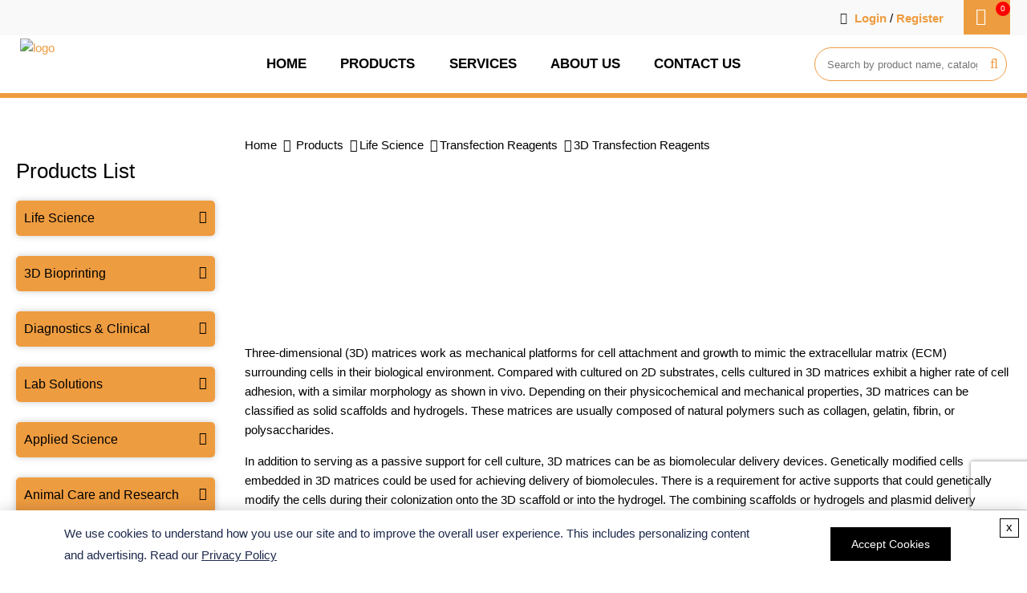

--- FILE ---
content_type: text/html; charset=UTF-8
request_url: https://www.amerigoscientific.com/3d-transfection-reagents.html
body_size: 24700
content:
<!DOCTYPE html>
<html lang="en-US" style="margin-top: 0px !important;">
<head>
    <title>3D Transfection Reagents - Amerigo Scientific</title>
    <meta name="description" content="Amerigo Scientific offers novel transfection reagents to allow direct in situ transfection of cells seeded on or into 3D scaffolds and hydrogels." />
    <meta name="keywords" content="3D Transfection Reagents" />
    <meta http-equiv="Content-Type" content="text/html; charset=UTF-8" />
    <meta name="viewport" content="width=device-width, initial-scale=1.0">
    <meta http-equiv="X-UA-Compatible" content="IE=edge,chrome=1">
    <link rel="shortcut icon" href="https://www.amerigoscientific.com/wp-content/themes/amerigo-scientific/images/favicon.png" type="image/x-icon">

    <link rel="preload" href="https://www.amerigoscientific.com/wp-content/themes/amerigo-scientific/images/banner-20241115s.webp" as="image">
    <link rel="preload" href="https://www.amerigoscientific.com/wp-content/themes/amerigo-scientific/images/logo.svg" as="image">

    <link rel='stylesheet' id='s-v1-public-css'  href='https://www.amerigoscientific.com/wp-content/themes/amerigo-scientific/css/public.css?ver=1767681056' type='text/css' media='all' />
<link rel='stylesheet' id='s-v1-style-css'  href='https://www.amerigoscientific.com/wp-content/themes/amerigo-scientific/css/style.css?ver=1767681056' type='text/css' media='all' />
<script type='text/javascript' src='https://www.amerigoscientific.com/wp-content/themes/amerigo-scientific/js/jquery-3.1.1.min.js?ver=5.2.2'></script>
<script type='text/javascript' src='https://www.amerigoscientific.com/wp-content/themes/amerigo-scientific/js/menu.min.js?ver=1749279567'></script>
<script type='text/javascript' src='https://www.amerigoscientific.com/wp-content/themes/amerigo-scientific/js/jquery.fly.min.js?ver=1663832493'></script>
<script type='text/javascript' src='https://www.amerigoscientific.com/wp-content/themes/amerigo-scientific/js/basket.js?ver=1716877300'></script>
<link rel="canonical" href="https://www.amerigoscientific.com/3d-transfection-reagents.html" />
<script type="application/ld+json">{"@context":"https:\/\/schema.org","@type":"Product","name":"3D Transfection Reagents","url":"https:\/\/www.amerigoscientific.com\/3d-transfection-reagents.html","description":"Amerigo Scientific offers novel transfection reagents to allow direct in situ transfection of cells seeded on or into 3D scaffolds and hydrogels.","offers":{"@type":"Offer","priceCurrency":"USD","availability":"https:\/\/schema.org\/InStock","price":"Varies","seller":{"@type":"Organization","name":"Amerigo Scientific","url":"https:\/\/www.amerigoscientific.com"}}}</script>
    <script src="https://www.recaptcha.net/recaptcha/enterprise.js?render=6Lckg4spAAAAAA1RENZNoy5zlKxABS8wlMO-PisU&hl=en" async defer></script>
  
    
        <!-- Google Tag Manager -->
        <script>
            dataLayer = [{'ip':'3.149.10.116'}];
            (function(w,d,s,l,i){w[l]=w[l]||[];w[l].push({'gtm.start':
                    new Date().getTime(),event:'gtm.js'});var f=d.getElementsByTagName(s)[0],
                j=d.createElement(s),dl=l!='dataLayer'?'&l='+l:'';j.async=true;j.src=
                'https://www.googletagmanager.com/gtm.js?id='+i+dl;f.parentNode.insertBefore(j,f);
            })(window,document,'script','dataLayer','GTM-TDB3C53');</script>
        <!-- End Google Tag Manager -->
    </head>
<body>
    <!-- Google Tag Manager (noscript) -->
    <noscript><iframe src="https://www.googletagmanager.com/ns.html?id=GTM-TDB3C53&ip=3.149.10.116"
                      height="0" width="0" style="display:none;visibility:hidden"></iframe></noscript>
    <!-- End Google Tag Manager (noscript) -->
<div class="nav">
    <div class="top-headbox"> 
        <div class="top-head">
                        <div class="user">
                <span class="fa fa-user"></span>
                                <a rel="nofollow"  href="https://www.amerigoscientific.com/signin.html">Login</a>
                    <span >/</span>
                    <a rel="nofollow"  href="https://www.amerigoscientific.com/register.html">Register</a>
                            </div>
            <div class="buycar">
                <div class="buycar-icon">
                    <i class="fa fa-shopping-cart glyphicon"></i>
                    <span class="num shoppingbasketnum" id="shoppingbasketnum">0</span>
                </div>
                <div class="carcontent" >
                    <!--<div class="Tit">Inquiry Basket</div>-->
                    <div id="shoppingbasketitem">

                    </div>
                    <span class='glyphicon glyphicon-remove'></span>
                </div>
            </div>
        </div> 
    </div>  
    <div class="auto-header">
        <a href="https://www.amerigoscientific.com" class="logo"><img width="300" height="93" src="https://www.amerigoscientific.com/wp-content/themes/amerigo-scientific/images/logo.svg" alt="logo"/></a>
        <div id='menu' class="menu">
            
<ul id="menu-top" class="navigation_title"><li id="nav-menu-item-4" ><a href="/" class="menu-link main-menu-link">Home</a></li>
<li id="nav-menu-item-19" ><a href="https://www.amerigoscientific.com/products.html" class="menu-link main-menu-link">Products</a>
<ul class="navi-menu-2">
	<li id="nav-menu-item-36" ><a class="menu-link sub-menu-link">Life Science</a>
	<ul class="navi-menu-3">
		<li id="nav-menu-item-102" ><a href="https://www.amerigoscientific.com/analytical-chromatography.html" class="menu-link sub-menu-link">Analytical Chromatography</a>
		<ul class="navi-menu-4">
			<li id="nav-menu-item-103" ><a href="https://www.amerigoscientific.com/analytical-standards-and-reagents.html" class="menu-link sub-menu-link">Analytical Standards and Reagents</a></li>
			<li id="nav-menu-item-283" ><a href="https://www.amerigoscientific.com/chromatography-media.html" class="menu-link sub-menu-link">Chromatography Media</a></li>
			<li id="nav-menu-item-278" ><a href="https://www.amerigoscientific.com/chromatography-sample-preparation.html" class="menu-link sub-menu-link">Chromatography Sample Preparation</a></li>
			<li id="nav-menu-item-280" ><a href="https://www.amerigoscientific.com/gas-chromatography.html" class="menu-link sub-menu-link">Gas Chromatography</a></li>
			<li id="nav-menu-item-279" ><a href="https://www.amerigoscientific.com/liquid-chromatography.html" class="menu-link sub-menu-link">Liquid Chromatography</a></li>
			<li id="nav-menu-item-1978" ><a href="https://www.amerigoscientific.com/chromatography-assay-kits.html" class="menu-link sub-menu-link">Chromatography Assay Kits</a></li>
			<li id="nav-menu-item-1979" ><a href="https://www.amerigoscientific.com/affinity-chromatography-columns.html" class="menu-link sub-menu-link">Affinity Chromatography Columns</a></li>
</ul></li>
		<li id="nav-menu-item-80" ><a href="https://www.amerigoscientific.com/assay-kits.html" class="menu-link sub-menu-link">Assay Kits</a>
		<ul class="navi-menu-4">
			<li id="nav-menu-item-94" ><a href="https://www.amerigoscientific.com/elisa-kits.html" class="menu-link sub-menu-link">ELISA Kits</a></li>
			<li id="nav-menu-item-95" ><a href="https://www.amerigoscientific.com/clia-kits.html" class="menu-link sub-menu-link">CLIA Kits</a></li>
			<li id="nav-menu-item-108" ><a href="https://www.amerigoscientific.com/enzyme-activity-kits.html" class="menu-link sub-menu-link">Enzyme Activity Kits</a></li>
			<li id="nav-menu-item-109" ><a href="https://www.amerigoscientific.com/protein-labeling-kits.html" class="menu-link sub-menu-link">Protein Labeling Kits</a></li>
			<li id="nav-menu-item-224" ><a href="https://www.amerigoscientific.com/concentration-measurement-kits.html" class="menu-link sub-menu-link">Concentration Measurement Kits</a></li>
			<li id="nav-menu-item-225" ><a href="https://www.amerigoscientific.com/high-throughput-screening-assay-kits.html" class="menu-link sub-menu-link">High Throughput Screening Assay Kits</a></li>
			<li id="nav-menu-item-1981" ><a href="https://www.amerigoscientific.com/phosphorylation-assay-kits.html" class="menu-link sub-menu-link">Phosphorylation Assay Kits</a></li>
</ul></li>
		<li id="nav-menu-item-104" ><a href="https://www.amerigoscientific.com/biochemical-reagents.html" class="menu-link sub-menu-link">Biochemical Reagents</a>
		<ul class="navi-menu-4">
			<li id="nav-menu-item-327" ><a href="https://www.amerigoscientific.com/antimicrobials.html" class="menu-link sub-menu-link">Antimicrobials</a></li>
			<li id="nav-menu-item-105" ><a href="https://www.amerigoscientific.com/detergents.html" class="menu-link sub-menu-link">Detergents</a></li>
			<li id="nav-menu-item-238" ><a href="https://www.amerigoscientific.com/ion-analysis-reagents.html" class="menu-link sub-menu-link">Ion Analysis Reagents</a></li>
			<li id="nav-menu-item-239" ><a href="https://www.amerigoscientific.com/human-trna-reagents.html" class="menu-link sub-menu-link">Human tRNA Reagents</a></li>
			<li id="nav-menu-item-298" ><a href="https://www.amerigoscientific.com/amino-acids.html" class="menu-link sub-menu-link">Amino Acids</a></li>
			<li id="nav-menu-item-299" ><a href="https://www.amerigoscientific.com/carbohydrates.html" class="menu-link sub-menu-link">Carbohydrates</a></li>
			<li id="nav-menu-item-300" ><a href="https://www.amerigoscientific.com/catalysts.html" class="menu-link sub-menu-link">Catalysts</a></li>
</ul></li>
		<li id="nav-menu-item-68" ><a href="https://www.amerigoscientific.com/antibodies.html" class="menu-link sub-menu-link">Antibodies</a></li>
		<li id="nav-menu-item-114" ><a href="https://www.amerigoscientific.com/antigens.html" class="menu-link sub-menu-link">Antigens</a></li>
		<li id="nav-menu-item-106" ><a href="https://www.amerigoscientific.com/enzymes.html" class="menu-link sub-menu-link">Enzymes</a></li>
		<li id="nav-menu-item-218" ><a class="menu-link sub-menu-link">Chemicals</a>
		<ul class="navi-menu-4">
			<li id="nav-menu-item-219" ><a href="https://www.amerigoscientific.com/chemical-building-blocks.html" class="menu-link sub-menu-link">Chemical Building Blocks</a></li>
			<li id="nav-menu-item-294" ><a href="https://www.amerigoscientific.com/fine-chemicals.html" class="menu-link sub-menu-link">Fine Chemicals</a></li>
</ul></li>
		<li id="nav-menu-item-96" ><a href="https://www.amerigoscientific.com/proteins.html" class="menu-link sub-menu-link">Proteins</a>
		<ul class="navi-menu-4">
			<li id="nav-menu-item-194" ><a href="https://www.amerigoscientific.com/purified-membrane-proteins.html" class="menu-link sub-menu-link">Purified Membrane Proteins</a></li>
			<li id="nav-menu-item-195" ><a href="https://www.amerigoscientific.com/membrane-protein-detergents-and-reagents.html" class="menu-link sub-menu-link">Membrane Protein Detergents and Reagents</a></li>
</ul></li>
		<li id="nav-menu-item-231" ><a href="https://www.amerigoscientific.com/liposomes.html" class="menu-link sub-menu-link">Liposomes</a></li>
		<li id="nav-menu-item-144" ><a href="https://www.amerigoscientific.com/cell-culture.html" class="menu-link sub-menu-link">Cell Culture</a>
		<ul class="navi-menu-4">
			<li id="nav-menu-item-142" ><a href="https://www.amerigoscientific.com/3d-cell-culture-systems.html" class="menu-link sub-menu-link">3D Cell Culture Systems</a></li>
			<li id="nav-menu-item-352" ><a href="https://www.amerigoscientific.com/cell-culture-systems.html" class="menu-link sub-menu-link">Cell Culture Systems</a></li>
			<li id="nav-menu-item-207" ><a href="https://www.amerigoscientific.com/extracellular-matrix.html" class="menu-link sub-menu-link">Extracellular Matrix</a></li>
			<li id="nav-menu-item-143" ><a href="https://www.amerigoscientific.com/media-and-reagents.html" class="menu-link sub-menu-link">Media and Reagents</a></li>
			<li id="nav-menu-item-295" ><a href="https://www.amerigoscientific.com/plant-culture-reagents.html" class="menu-link sub-menu-link">Plant Culture Reagents</a></li>
			<li id="nav-menu-item-329" ><a href="https://www.amerigoscientific.com/stem-cells.html" class="menu-link sub-menu-link">Stem Cells</a></li>
</ul></li>
		<li id="nav-menu-item-340" ><a class="menu-link sub-menu-link">Cell Analysis</a>
		<ul class="navi-menu-4">
			<li id="nav-menu-item-234" ><a href="https://www.amerigoscientific.com/cellular-function-analysis.html" class="menu-link sub-menu-link">Cellular Function Analysis</a></li>
			<li id="nav-menu-item-341" ><a href="https://www.amerigoscientific.com/cellular-structure-analysis.html" class="menu-link sub-menu-link">Cellular Structure Analysis</a></li>
			<li id="nav-menu-item-347" ><a href="https://www.amerigoscientific.com/cell-reprogramming-tools.html" class="menu-link sub-menu-link">Cell Reprogramming Tools</a></li>
			<li id="nav-menu-item-356" ><a href="https://www.amerigoscientific.com/synthetic-cells.html" class="menu-link sub-menu-link">Synthetic Cells</a></li>
			<li id="nav-menu-item-1982" ><a href="https://www.amerigoscientific.com/magnetic-cell-separation.html" class="menu-link sub-menu-link">Magnetic Cell Separation</a></li>
</ul></li>
		<li id="nav-menu-item-254" ><a href="https://www.amerigoscientific.com/cloning-and-expression.html" class="menu-link sub-menu-link">Cloning and Expression</a>
		<ul class="navi-menu-4">
			<li id="nav-menu-item-255" ><a href="https://www.amerigoscientific.com/bacterial-expression.html" class="menu-link sub-menu-link">Bacterial Expression</a></li>
			<li id="nav-menu-item-1179" ><a href="https://www.amerigoscientific.com/cdna-clones.html" class="menu-link sub-menu-link">cDNA Clones</a></li>
			<li id="nav-menu-item-331" ><a href="https://www.amerigoscientific.com/cell-free-expression-systems.html" class="menu-link sub-menu-link">Cell-free Expression</a></li>
			<li id="nav-menu-item-256" ><a href="https://www.amerigoscientific.com/mammalian-expression.html" class="menu-link sub-menu-link">Mammalian Expression</a></li>
			<li id="nav-menu-item-346" ><a href="https://www.amerigoscientific.com/orf-library.html" class="menu-link sub-menu-link">ORF Library</a></li>
			<li id="nav-menu-item-338" ><a href="https://www.amerigoscientific.com/reporter-vectors.html" class="menu-link sub-menu-link">Reporter Vectors</a></li>
</ul></li>
		<li id="nav-menu-item-126" ><a href="https://www.amerigoscientific.com/nucleic-acid-synthesis.html" class="menu-link sub-menu-link">Nucleic Acid Synthesis</a>
		<ul class="navi-menu-4">
			<li id="nav-menu-item-1983" ><a href="https://www.amerigoscientific.com/modified-dna-synthesis.html" class="menu-link sub-menu-link">Modified DNA Synthesis</a></li>
			<li id="nav-menu-item-1984" ><a href="https://www.amerigoscientific.com/modified-rna-synthesis.html" class="menu-link sub-menu-link">Modified RNA Synthesis</a></li>
			<li id="nav-menu-item-1985" ><a href="https://www.amerigoscientific.com/morpholino-oligo-synthesis.html" class="menu-link sub-menu-link">Morpholino Oligo Synthesis</a></li>
			<li id="nav-menu-item-1986" ><a href="https://www.amerigoscientific.com/natural-dna-synthesis.html" class="menu-link sub-menu-link">Natural DNA Synthesis</a></li>
			<li id="nav-menu-item-1987" ><a href="https://www.amerigoscientific.com/natural-rna-synthesis.html" class="menu-link sub-menu-link">Natural RNA Synthesis</a></li>
</ul></li>
		<li id="nav-menu-item-110" ><a class="menu-link sub-menu-link">Nucleic Acid Extraction</a>
		<ul class="navi-menu-4">
			<li id="nav-menu-item-111" ><a href="https://www.amerigoscientific.com/nucleic-acid-purification-kits.html" class="menu-link sub-menu-link">Nucleic Acid Purification Kits</a></li>
			<li id="nav-menu-item-414" ><a href="https://www.amerigoscientific.com/nucleic-acid-extraction-and-purification-reagents.html" class="menu-link sub-menu-link">Nucleic Acid Extraction and Purification Reagents</a></li>
</ul></li>
		<li id="nav-menu-item-202" ><a href="https://www.amerigoscientific.com/nucleic-acid-electrophoresis.html" class="menu-link sub-menu-link">Nucleic Acid Electrophoresis</a>
		<ul class="navi-menu-4">
			<li id="nav-menu-item-199" ><a href="https://www.amerigoscientific.com/agarose.html" class="menu-link sub-menu-link">Agarose</a></li>
			<li id="nav-menu-item-201" ><a href="https://www.amerigoscientific.com/dna-ladders.html" class="menu-link sub-menu-link">DNA Ladders</a></li>
			<li id="nav-menu-item-200" ><a href="https://www.amerigoscientific.com/dna-stains.html" class="menu-link sub-menu-link">DNA Stains</a></li>
			<li id="nav-menu-item-297" ><a href="https://www.amerigoscientific.com/gel-loading-dyes.html" class="menu-link sub-menu-link">Gel Loading Dyes</a></li>
</ul></li>
		<li id="nav-menu-item-112" ><a href="https://www.amerigoscientific.com/pcr.html" class="menu-link sub-menu-link">PCR</a>
		<ul class="navi-menu-4">
			<li id="nav-menu-item-113" ><a href="https://www.amerigoscientific.com/pcr-kits.html" class="menu-link sub-menu-link">PCR Kits</a></li>
			<li id="nav-menu-item-125" ><a href="https://www.amerigoscientific.com/pcr-enzymes-reagents.html" class="menu-link sub-menu-link">PCR Enzymes &#038; Reagents</a></li>
			<li id="nav-menu-item-1988" ><a href="https://www.amerigoscientific.com/pcr-arrays.html" class="menu-link sub-menu-link">PCR Arrays</a></li>
</ul></li>
		<li id="nav-menu-item-203" ><a href="https://www.amerigoscientific.com/protein-gel-electrophoresis.html" class="menu-link sub-menu-link">Protein Gel Electrophoresis</a>
		<ul class="navi-menu-4">
			<li id="nav-menu-item-204" ><a href="https://www.amerigoscientific.com/protein-ladders.html" class="menu-link sub-menu-link">Protein Ladders</a></li>
			<li id="nav-menu-item-205" ><a href="https://www.amerigoscientific.com/protein-gel-staining.html" class="menu-link sub-menu-link">Protein Gel Staining</a></li>
</ul></li>
		<li id="nav-menu-item-232" ><a href="https://www.amerigoscientific.com/protein-biochemistry.html" class="menu-link sub-menu-link">Protein Biochemistry</a>
		<ul class="navi-menu-4">
			<li id="nav-menu-item-360" ><a href="https://www.amerigoscientific.com/endotoxin-detection-and-removal.html" class="menu-link sub-menu-link">Endotoxin Detection and Removal</a></li>
			<li id="nav-menu-item-228" ><a href="https://www.amerigoscientific.com/membrane-protein-extraction-kits.html" class="menu-link sub-menu-link">Membrane Protein Extraction Kits</a></li>
			<li id="nav-menu-item-226" ><a href="https://www.amerigoscientific.com/nanodiscs.html" class="menu-link sub-menu-link">Nanodiscs</a></li>
			<li id="nav-menu-item-227" ><a href="https://www.amerigoscientific.com/protein-folding.html" class="menu-link sub-menu-link">Protein Folding</a></li>
			<li id="nav-menu-item-359" ><a href="https://www.amerigoscientific.com/protein-solubility-screening.html" class="menu-link sub-menu-link">Protein Solubility Screening</a></li>
</ul></li>
		<li id="nav-menu-item-237" ><a class="menu-link sub-menu-link">Nanoparticles</a>
		<ul class="navi-menu-4">
			<li id="nav-menu-item-159" ><a href="https://www.amerigoscientific.com/gold-nanoparticles.html" class="menu-link sub-menu-link">Gold Nanoparticles</a></li>
			<li id="nav-menu-item-236" ><a href="https://www.amerigoscientific.com/hydroxyapatite-nanoparticles.html" class="menu-link sub-menu-link">Hydroxyapatite Nanoparticles</a></li>
			<li id="nav-menu-item-374" ><a href="https://www.amerigoscientific.com/nanodiamonds.html" class="menu-link sub-menu-link">Nanodiamonds</a></li>
			<li id="nav-menu-item-281" ><a href="https://www.amerigoscientific.com/silver-nanoparticles.html" class="menu-link sub-menu-link">Silver Nanoparticles</a></li>
			<li id="nav-menu-item-404" ><a href="https://www.amerigoscientific.com/zinc-oxide-nanoparticles.html" class="menu-link sub-menu-link">Zinc Oxide Nanoparticles</a></li>
</ul></li>
		<li id="nav-menu-item-148" ><a href="https://www.amerigoscientific.com/glycan-analysis.html" class="menu-link sub-menu-link">Glycan Analysis</a>
		<ul class="navi-menu-4">
			<li id="nav-menu-item-1989" ><a href="https://www.amerigoscientific.com/glycan-clean-up-systems.html" class="menu-link sub-menu-link">Glycan Clean up Systems</a></li>
			<li id="nav-menu-item-1990" ><a href="https://www.amerigoscientific.com/glycan-labelling-kits.html" class="menu-link sub-menu-link">Glycan Labelling Kits</a></li>
			<li id="nav-menu-item-1991" ><a href="https://www.amerigoscientific.com/buffers-for-hplc-analysis-of-glycans.html" class="menu-link sub-menu-link">Buffers for HPLC analysis of Glycans</a></li>
			<li id="nav-menu-item-1992" ><a href="https://www.amerigoscientific.com/hplc-and-uhplc-columns-for-glycan-analysis.html" class="menu-link sub-menu-link">HPLC and UHPLC Columns for Glycan Analysis</a></li>
			<li id="nav-menu-item-1993" ><a href="https://www.amerigoscientific.com/lectins.html" class="menu-link sub-menu-link">Lectins</a></li>
</ul></li>
		<li id="nav-menu-item-291" ><a href="https://www.amerigoscientific.com/immunohistochemistry-ihc.html" class="menu-link sub-menu-link">Immunohistochemistry (IHC)</a></li>
		<li id="nav-menu-item-127" ><a href="https://www.amerigoscientific.com/microbiology.html" class="menu-link sub-menu-link">Microbiology</a></li>
		<li id="nav-menu-item-210" ><a href="https://www.amerigoscientific.com/biospecimens.html" class="menu-link sub-menu-link">Biospecimens</a></li>
		<li id="nav-menu-item-241" ><a href="https://www.amerigoscientific.com/transfection-reagents.html" class="menu-link sub-menu-link">Transfection Reagents</a></li>
		<li id="nav-menu-item-270" ><a href="https://www.amerigoscientific.com/ion-exchange-resins.html" class="menu-link sub-menu-link">Ion Exchange Resins</a></li>
		<li id="nav-menu-item-158" ><a href="https://www.amerigoscientific.com/venoms.html" class="menu-link sub-menu-link">Venoms</a></li>
</ul></li>
	<li id="nav-menu-item-919" ><a href="https://www.amerigoscientific.com/lab-solutions.html" class="menu-link sub-menu-link">Lab Solutions</a>
	<ul class="navi-menu-3">
		<li id="nav-menu-item-1970" ><a href="https://www.amerigoscientific.com/lab-equipment.html" class="menu-link sub-menu-link">Lab Equipment</a>
		<ul class="navi-menu-4">
			<li id="nav-menu-item-920" ><a href="https://www.amerigoscientific.com/biosensors.html" class="menu-link sub-menu-link">Biosensors</a></li>
			<li id="nav-menu-item-1995" ><a href="https://www.amerigoscientific.com/flow-imaging-microscopes.html" class="menu-link sub-menu-link">Flow Imaging Microscopes</a></li>
			<li id="nav-menu-item-1996" ><a href="https://www.amerigoscientific.com/fluorescence-quality-management-solutions.html" class="menu-link sub-menu-link">Fluorescence Quality Management Solutions</a></li>
			<li id="nav-menu-item-921" ><a href="https://www.amerigoscientific.com/electrophoresis-systems.html" class="menu-link sub-menu-link">Electrophoresis Systems</a></li>
			<li id="nav-menu-item-1997" ><a href="https://www.amerigoscientific.com/hematology-analyzers.html" class="menu-link sub-menu-link">Hematology Analyzers</a></li>
			<li id="nav-menu-item-1998" ><a href="https://www.amerigoscientific.com/isothermal-amplification-instruments.html" class="menu-link sub-menu-link">Isothermal Amplification Instruments</a></li>
			<li id="nav-menu-item-922" ><a href="https://www.amerigoscientific.com/liquid-handling-equipment.html" class="menu-link sub-menu-link">Liquid Handling Equipment</a></li>
			<li id="nav-menu-item-1999" ><a href="https://www.amerigoscientific.com/luminometers.html" class="menu-link sub-menu-link">Luminometers</a></li>
			<li id="nav-menu-item-2000" ><a href="https://www.amerigoscientific.com/microfluidic-flow-control-systems.html" class="menu-link sub-menu-link">Microfluidic Flow Control Systems</a></li>
			<li id="nav-menu-item-2001" ><a href="https://www.amerigoscientific.com/next-generation-sequencing-systems.html" class="menu-link sub-menu-link">Next-generation Sequencing Systems</a></li>
			<li id="nav-menu-item-2002" ><a href="https://www.amerigoscientific.com/nucleic-acid-purification-instruments.html" class="menu-link sub-menu-link">Nucleic Acid Purification Instruments</a></li>
			<li id="nav-menu-item-2003" ><a href="https://www.amerigoscientific.com/raman-spectroscopy-systems.html" class="menu-link sub-menu-link">Raman Spectroscopy Systems</a></li>
			<li id="nav-menu-item-924" ><a href="https://www.amerigoscientific.com/sample-tracking-systems.html" class="menu-link sub-menu-link">Sample Tracking Systems</a></li>
			<li id="nav-menu-item-2004" ><a class="menu-link sub-menu-link">Spectrometer Accessories</a></li>
			<li id="nav-menu-item-2005" ><a href="https://www.amerigoscientific.com/syringe-pumps.html" class="menu-link sub-menu-link">Syringe Pumps</a></li>
			<li id="nav-menu-item-2006" ><a href="https://www.amerigoscientific.com/thawing-and-warming-systems.html" class="menu-link sub-menu-link">Thawing and Warming Systems</a></li>
			<li id="nav-menu-item-2007" ><a href="https://www.amerigoscientific.com/tissue-dissociation-systems.html" class="menu-link sub-menu-link">Tissue Dissociation Systems</a></li>
			<li id="nav-menu-item-923" ><a href="https://www.amerigoscientific.com/water-purification-systems.html" class="menu-link sub-menu-link">Water Purification Systems</a></li>
			<li id="nav-menu-item-2008" ><a href="https://www.amerigoscientific.com/western-blotting-equipment.html" class="menu-link sub-menu-link">Western Blotting Equipment</a></li>
			<li id="nav-menu-item-2009" ><a href="https://www.amerigoscientific.com/general-laboratory-equipment.html" class="menu-link sub-menu-link">General Laboratory Equipment</a></li>
			<li id="nav-menu-item-1994" ><a href="https://www.amerigoscientific.com/clinical-chemistry-analyzers.html" class="menu-link sub-menu-link">Clinical Chemistry Analyzers</a></li>
</ul></li>
		<li id="nav-menu-item-2018" ><a href="/instrument" class="menu-link sub-menu-link">Amerigo Scientific Instrument</a>
		<ul class="navi-menu-4">
			<li id="nav-menu-item-2010" ><a href="/instrument/automated-cell-selection-systems.html" class="menu-link sub-menu-link">Automated Cell Selection Systems</a></li>
			<li id="nav-menu-item-2011" ><a href="/instrument/automated-nucleic-acid-extraction-instruments.html" class="menu-link sub-menu-link">Automated Nucleic Acid Extraction Instruments</a></li>
			<li id="nav-menu-item-2012" ><a href="/instrument/balances-scales-and-weighing.html" class="menu-link sub-menu-link">Balances, Scales and Weighing</a></li>
			<li id="nav-menu-item-2013" ><a href="/instrument/biolayer-interferometry-instruments.html" class="menu-link sub-menu-link">Biolayer Interferometry Instruments</a></li>
			<li id="nav-menu-item-2014" ><a href="/instrument/bioprocess-filtration-equipment.html" class="menu-link sub-menu-link">Bioprocess Filtration Equipment</a></li>
			<li id="nav-menu-item-2015" ><a href="/instrument/bioprocess-systems-and-accessories.html" class="menu-link sub-menu-link">Bioprocess Systems and Accessories</a></li>
			<li id="nav-menu-item-2016" ><a href="/instrument/bioreactors-and-fermenters.html" class="menu-link sub-menu-link">Bioreactors and Fermenters</a></li>
			<li id="nav-menu-item-2017" ><a href="/instrument/cappers-and-decappers.html" class="menu-link sub-menu-link">Cappers and Decappers</a></li>
			<li id="nav-menu-item-2019" ><a href="/instrument/cell-thawing-instruments.html" class="menu-link sub-menu-link">Cell Thawing Instruments</a></li>
			<li id="nav-menu-item-2020" ><a href="/instrument/chromatography.html" class="menu-link sub-menu-link">Chromatography</a></li>
			<li id="nav-menu-item-2021" ><a href="/instrument/data-loggers.html" class="menu-link sub-menu-link">Data Loggers</a></li>
			<li id="nav-menu-item-2022" ><a href="/instrument/droplet-generators.html" class="menu-link sub-menu-link">Droplet Generators</a></li>
			<li id="nav-menu-item-2023" ><a href="/instrument/dry-baths.html" class="menu-link sub-menu-link">Dry Baths</a></li>
			<li id="nav-menu-item-2024" ><a href="/instrument/flow-cytometers.html" class="menu-link sub-menu-link">Flow Cytometers</a></li>
			<li id="nav-menu-item-2025" ><a href="/instrument/histology-laboratory-equipment.html" class="menu-link sub-menu-link">Histology Laboratory Equipment</a></li>
			<li id="nav-menu-item-2026" ><a href="/instrument/lab-ovens-and-furnaces.html" class="menu-link sub-menu-link">Lab Ovens and Furnaces</a></li>
			<li id="nav-menu-item-928" ><a href="/instrument/lab-refrigeration-equipment.html" class="menu-link sub-menu-link">Lab Refrigeration Equipment</a></li>
			<li id="nav-menu-item-2027" ><a href="/instrument/lab-shakers-and-mixers.html" class="menu-link sub-menu-link">Lab Shakers and Mixers</a></li>
			<li id="nav-menu-item-2028" ><a href="/instrument/laboratory-centrifuges.html" class="menu-link sub-menu-link">Laboratory Centrifuges</a></li>
			<li id="nav-menu-item-2029" ><a href="/instrument/laboratory-evaporators.html" class="menu-link sub-menu-link">Laboratory Evaporators</a></li>
			<li id="nav-menu-item-2030" ><a href="/instrument/laboratory-hoods.html" class="menu-link sub-menu-link">Laboratory Hoods</a></li>
			<li id="nav-menu-item-926" ><a href="/instrument/laboratory-incubators.html" class="menu-link sub-menu-link">Laboratory Incubators</a></li>
			<li id="nav-menu-item-927" ><a href="/instrument/laboratory-microscopes.html" class="menu-link sub-menu-link">Laboratory Microscopes</a></li>
			<li id="nav-menu-item-2031" ><a href="/instrument/laboratory-mills.html" class="menu-link sub-menu-link">Laboratory Mills</a></li>
			<li id="nav-menu-item-2032" ><a href="/instrument/laboratory-pumps.html" class="menu-link sub-menu-link">Laboratory Pumps</a></li>
			<li id="nav-menu-item-2033" ><a href="/instrument/liquid-handling.html" class="menu-link sub-menu-link">Liquid Handling</a></li>
			<li id="nav-menu-item-2034" ><a href="/instrument/live-cell-imaging-systems.html" class="menu-link sub-menu-link">Live Cell Imaging Systems</a></li>
			<li id="nav-menu-item-2035" ><a href="/instrument/microbiology-equipment.html" class="menu-link sub-menu-link">Microbiology Equipment</a></li>
			<li id="nav-menu-item-2037" ><a href="/instrument/microscopy-flow-cells.html" class="menu-link sub-menu-link">Microscopy Flow Cells</a></li>
			<li id="nav-menu-item-2038" ><a href="/instrument/mutation-breeding-instruments.html" class="menu-link sub-menu-link">Mutation Breeding Instruments</a></li>
			<li id="nav-menu-item-2039" ><a href="/instrument/oligonucleotide-synthesis-devices.html" class="menu-link sub-menu-link">Oligonucleotide Synthesis Devices</a></li>
			<li id="nav-menu-item-2040" ><a href="/instrument/particle-counters.html" class="menu-link sub-menu-link">Particle Counters</a></li>
			<li id="nav-menu-item-2041" ><a href="/instrument/plasma-surface-treatment-equipment.html" class="menu-link sub-menu-link">Plasma Surface Treatment Equipment</a></li>
			<li id="nav-menu-item-2042" ><a href="/instrument/presses-and-pellet-dies.html" class="menu-link sub-menu-link">Presses and Pellet Dies</a></li>
			<li id="nav-menu-item-2043" ><a href="/instrument/surface-plasmon-resonance-instruments.html" class="menu-link sub-menu-link">Surface Plasmon Resonance Instruments</a></li>
			<li id="nav-menu-item-2044" ><a href="/instrument/ultrasonic-cleaners.html" class="menu-link sub-menu-link">Ultrasonic Cleaners</a></li>
			<li id="nav-menu-item-929" ><a href="/instrument/uv-disinfection-systems.html" class="menu-link sub-menu-link">UV Disinfection Systems</a></li>
			<li id="nav-menu-item-930" ><a href="/instrument/voc-analysis-equipment.html" class="menu-link sub-menu-link">VOC Analysis Equipment</a></li>
			<li id="nav-menu-item-2045" ><a href="/instrument/vphp-sterilization-systems.html" class="menu-link sub-menu-link">VPHP Sterilization Systems</a></li>
			<li id="nav-menu-item-2046" ><a href="/instrument/water-baths.html" class="menu-link sub-menu-link">Water Baths</a></li>
</ul></li>
</ul></li>
	<li id="nav-menu-item-1962" ><a href="https://www.amerigoscientific.com/diagnostics-clinical.html" class="menu-link sub-menu-link">Diagnostics &#038; Clinical</a>
	<ul class="navi-menu-3">
		<li id="nav-menu-item-1964" ><a href="https://www.amerigoscientific.com/medical-devices.html" class="menu-link sub-menu-link">Medical Devices</a></li>
		<li id="nav-menu-item-1965" ><a href="https://www.amerigoscientific.com/diagnostic-development.html" class="menu-link sub-menu-link">Diagnostic Development</a></li>
		<li id="nav-menu-item-1973" ><a href="https://www.amerigoscientific.com/clinical-swabs-and-samplers.html" class="menu-link sub-menu-link">Clinical Swabs and Samplers</a></li>
		<li id="nav-menu-item-1971" ><a href="https://www.amerigoscientific.com/medical-speculums.html" class="menu-link sub-menu-link">Medical Speculums</a></li>
		<li id="nav-menu-item-1963" ><a href="https://www.amerigoscientific.com/diagnostic-tests-and-controls.html" class="menu-link sub-menu-link">Diagnostic Tests and Controls</a></li>
		<li id="nav-menu-item-1972" ><a href="https://www.amerigoscientific.com/sharps-containers.html" class="menu-link sub-menu-link">Sharps Containers</a></li>
		<li id="nav-menu-item-2047" ><a href="/total-proinsulin-chemiluminescence-elisa-item-374468.html" class="menu-link sub-menu-link">Total Proinsulin Chemiluminescence ELISA</a></li>
</ul></li>
	<li id="nav-menu-item-1966" ><a class="menu-link sub-menu-link">Applied Science</a>
	<ul class="navi-menu-3">
		<li id="nav-menu-item-1975" ><a href="https://www.amerigoscientific.com/3d-bioprinters.html" class="menu-link sub-menu-link">3D Bioprinters</a></li>
		<li id="nav-menu-item-1976" ><a href="https://www.amerigoscientific.com/perovskites.html" class="menu-link sub-menu-link">Perovskites</a></li>
		<li id="nav-menu-item-1977" ><a href="https://www.amerigoscientific.com/sputtering-targets.html" class="menu-link sub-menu-link">Sputtering Targets</a></li>
		<li id="nav-menu-item-1967" ><a href="https://www.amerigoscientific.com/mineral-and-rock-standards.html" class="menu-link sub-menu-link">Mineral and Rock Standards</a></li>
		<li id="nav-menu-item-1968" ><a href="https://www.amerigoscientific.com/genotoxicity-assay-kits.html" class="menu-link sub-menu-link">Genotoxicity Assay Kits</a></li>
		<li id="nav-menu-item-1969" ><a href="https://www.amerigoscientific.com/in-vitro-adme-products.html" class="menu-link sub-menu-link">In Vitro ADME Products</a></li>
		<li id="nav-menu-item-3487" ><a href="https://www.amerigoscientific.com/spherical-particles.html" class="menu-link sub-menu-link">Spherical Particles</a></li>
		<li id="nav-menu-item-2048" ><a href="/bio-v1-3d-bioprinter-item-110875.html" class="menu-link sub-menu-link">BIO V1 3D bioprinter</a></li>
</ul></li>
</ul></li>
<li id="nav-menu-item-18" ><a class="menu-link main-menu-link">Services</a>
<ul class="navi-menu-2">
	<li id="nav-menu-item-3586" ><a class="menu-link sub-menu-link">Assay Development Services</a>
	<ul class="navi-menu-3">
		<li id="nav-menu-item-557" ><a href="https://www.amerigoscientific.com/3d-tissue-engineering.html" class="menu-link sub-menu-link">3D Tissue Engineering</a></li>
		<li id="nav-menu-item-35" ><a href="https://www.amerigoscientific.com/cell-based-assays.html" class="menu-link sub-menu-link">Cell Based Assays</a></li>
		<li id="nav-menu-item-556" ><a href="https://www.amerigoscientific.com/immunotoxicity-testing.html" class="menu-link sub-menu-link">Immunotoxicity Testing</a></li>
</ul></li>
	<li id="nav-menu-item-3587" ><a class="menu-link sub-menu-link">Biomarker Services</a>
	<ul class="navi-menu-3">
		<li id="nav-menu-item-397" ><a href="https://www.amerigoscientific.com/foppr-biomarker-services.html" class="menu-link sub-menu-link">FOPPR™ Biomarker Services</a></li>
</ul></li>
	<li id="nav-menu-item-3786" ><a class="menu-link sub-menu-link">Calibration Services</a>
	<ul class="navi-menu-3">
		<li id="nav-menu-item-3783" ><a href="https://www.amerigoscientific.com/pipette-liquid-handling-calibration.html" class="menu-link sub-menu-link">Pipette &#038; Liquid Handling Calibration</a></li>
		<li id="nav-menu-item-3785" ><a href="https://www.amerigoscientific.com/weighing-equipment-calibration.html" class="menu-link sub-menu-link">Weighing Equipment Calibration</a></li>
		<li id="nav-menu-item-3784" ><a href="https://www.amerigoscientific.com/weight-calibration.html" class="menu-link sub-menu-link">Weight Calibration</a></li>
</ul></li>
	<li id="nav-menu-item-3588" ><a class="menu-link sub-menu-link">Gene Services</a>
	<ul class="navi-menu-3">
		<li id="nav-menu-item-3488" ><a href="https://www.amerigoscientific.com/oligo-synthesis-services.html" class="menu-link sub-menu-link">Oligo Synthesis Services</a></li>
		<li id="nav-menu-item-1059" ><a href="https://www.amerigoscientific.com/custom-probes-for-qpcr.html" class="menu-link sub-menu-link">Custom Probes for qPCR</a></li>
		<li id="nav-menu-item-1476" ><a href="https://www.amerigoscientific.com/crispr-sgrna-libraries.html" class="menu-link sub-menu-link">CRISPR sgRNA Libraries</a></li>
		<li id="nav-menu-item-3590" ><a href="https://www.amerigoscientific.com/genomics-services.html" class="menu-link sub-menu-link">Genomics Services</a></li>
</ul></li>
	<li id="nav-menu-item-3589" ><a class="menu-link sub-menu-link">Protein Services</a>
	<ul class="navi-menu-3">
		<li id="nav-menu-item-3787" ><a href="https://www.amerigoscientific.com/cell-free-membrane-protein-expression-services.html" class="menu-link sub-menu-link">Cell-Free Membrane Protein Expression Services</a></li>
		<li id="nav-menu-item-3591" ><a href="https://www.amerigoscientific.com/solid-phase-peptide-synthesis-services.html" class="menu-link sub-menu-link">Solid-phase Peptide Synthesis Services</a></li>
		<li id="nav-menu-item-3592" ><a href="https://www.amerigoscientific.com/liquid-phase-peptide-synthesis-services.html" class="menu-link sub-menu-link">Liquid-phase Peptide Synthesis Services</a></li>
		<li id="nav-menu-item-3092" ><a href="https://www.amerigoscientific.com/protein-interaction-analysis-services.html" class="menu-link sub-menu-link">Protein Interaction Analysis Services</a></li>
</ul></li>
	<li id="nav-menu-item-3835" ><a class="menu-link sub-menu-link">Drug Development</a>
	<ul class="navi-menu-3">
		<li id="nav-menu-item-34" ><a href="https://www.amerigoscientific.com/drug-discovery-services.html" class="menu-link sub-menu-link">Drug Discovery Services</a></li>
		<li id="nav-menu-item-3836" ><a href="https://www.amerigoscientific.com/gmp-carbon-14-labelled-api-manufacturing-services.html" class="menu-link sub-menu-link">GMP Carbon-14 Labelled API Manufacturing Services</a></li>
		<li id="nav-menu-item-3893" ><a href="https://www.amerigoscientific.com/small-molecule-ligand-screening-service-for-non-druggable-targets.html" class="menu-link sub-menu-link">Small Molecule Ligand Screening Service for Non-druggable Targets</a></li>
</ul></li>
</ul></li>
<li id="nav-menu-item-16" ><a href="https://www.amerigoscientific.com/about-us.html" class="menu-link main-menu-link">About Us</a>
<ul class="navi-menu-2">
	<li id="nav-menu-item-155" ><a href="https://www.amerigoscientific.com/suppliers.html" class="menu-link sub-menu-link">Partners</a></li>
	<li id="nav-menu-item-323" ><a href="https://www.amerigoscientific.com/careers.html" class="menu-link sub-menu-link">Careers</a></li>
</ul></li>
<li id="nav-menu-item-17" ><a rel="nofollow" href="https://www.amerigoscientific.com/contact-us.html" class="menu-link main-menu-link">Contact Us</a></li>
</ul>        </div> 
        <div class="submit_search">
            <div class="submitsearchshow">
                <div class="submitsearch-box">
                    <form action="https://www.amerigoscientific.com" method="get">
                    <input type="text" placeholder="Search by product name, catalog number, keyword" id="searchkey" name="s" value="" class="search-input" required="">
                    <div class="buttonbox"><button type="submit" id="ClickMe"><span class="icon fa fa-search"></span></button></div>
                    </form>
                </div>
            </div>
        </div>
    </div>
</div>



<div class="container greybg">
    <ul class="bread-crumb clearfix">
        <li><a href="https://www.amerigoscientific.com" >Home</a></li> <li><a href="https://www.amerigoscientific.com/products.html">Products</a></li><li><a href="javascript:void(0);">Life Science</a></li><li><a href="https://www.amerigoscientific.com/transfection-reagents.html">Transfection Reagents</a></li><li><a href="https://www.amerigoscientific.com/3d-transfection-reagents.html">3D Transfection Reagents</a></li>    </ul>
</div>
<div class="container services-container procont-box">
    <div class="container-box">
        <div class="left-container">
            <div class="right_nav">
                <div id="slimtest1" class="list_dl">
                    
    <div class="navtitle">Products List</div><ul class="navmenu">
								<li class="open">
									<ul class="sub-menu" style="display: block;">	<li class="cat-item cat-item-6"><a href="javascript:void(0);" >Life Science</a><span class="arrow afinve1"></span>
<ul class='sub-menu'>
	<li class="cat-item cat-item-538"><a href="https://www.amerigoscientific.com/antibody-arrays.html" >Antibody Arrays</a>
</li>
	<li class="cat-item cat-item-539"><a href="https://www.amerigoscientific.com/probes.html" >Probes</a>
</li>
	<li class="cat-item cat-item-38"><a href="https://www.amerigoscientific.com/analytical-chromatography.html" >Analytical Chromatography</a><span class="arrow afinve1"></span>
	<ul class='sub-menu'>
	<li class="cat-item cat-item-39"><a href="https://www.amerigoscientific.com/analytical-standards-and-reagents.html" >Analytical Standards and Reagents</a><span class="arrow afinve1"></span>
		<ul class='sub-menu'>
	<li class="cat-item cat-item-256"><a href="https://www.amerigoscientific.com/carotenoid-standards.html" >Carotenoid Standards</a><span class="arrow afinve1"></span>
			<ul class='sub-menu'>
	<li class="cat-item cat-item-391"><a href="https://www.amerigoscientific.com/canthaxanthin.html" >Canthaxanthin</a>
</li>
			</ul>
</li>
	<li class="cat-item cat-item-257"><a href="https://www.amerigoscientific.com/chromatography-buffers.html" >Chromatography Buffers</a>
</li>
	<li class="cat-item cat-item-258"><a href="https://www.amerigoscientific.com/glycan-standards.html" >Glycan Standards</a>
</li>
	<li class="cat-item cat-item-276"><a href="https://www.amerigoscientific.com/impurities.html" >Impurities</a>
</li>
	<li class="cat-item cat-item-418"><a href="https://www.amerigoscientific.com/mycotoxin-standards.html" >Mycotoxin Standards</a>
</li>
		</ul>
</li>
	<li class="cat-item cat-item-90"><a href="https://www.amerigoscientific.com/chromatography-media.html" >Chromatography Media</a><span class="arrow afinve1"></span>
		<ul class='sub-menu'>
	<li class="cat-item cat-item-159"><a href="https://www.amerigoscientific.com/monodisperse-chromatography-media.html" >Monodisperse Chromatography Media</a><span class="arrow afinve1"></span>
			<ul class='sub-menu'>
	<li class="cat-item cat-item-148"><a href="https://www.amerigoscientific.com/normal-phase-silica-gels.html" >Normal Phase Silica Gels</a>
</li>
	<li class="cat-item cat-item-149"><a href="https://www.amerigoscientific.com/hilic-silica-gels.html" >HILIC Silica Gels</a>
</li>
	<li class="cat-item cat-item-150"><a href="https://www.amerigoscientific.com/reversed-phase-silica-gels.html" >Reversed Phase Silica Gels</a>
</li>
	<li class="cat-item cat-item-151"><a href="https://www.amerigoscientific.com/reversed-phase-chromatography-resins.html" >Reversed Phase Chromatography Resins</a>
</li>
	<li class="cat-item cat-item-152"><a href="https://www.amerigoscientific.com/unimab-protein-a-affinity-resins.html" >UniMab® Protein A Affinity Resins</a>
</li>
	<li class="cat-item cat-item-153"><a href="https://www.amerigoscientific.com/immobilized-metal-ion-affinity-chromatography-resins.html" >Immobilized Metal Ion Affinity Chromatography Resins</a>
</li>
	<li class="cat-item cat-item-154"><a href="https://www.amerigoscientific.com/boronic-acid-affinity-chromatography-resin.html" >Boronic Acid Affinity Chromatography Resin</a>
</li>
	<li class="cat-item cat-item-155"><a href="https://www.amerigoscientific.com/heparin-affinity-chromatography-resins.html" >Heparin Affinity Chromatography Resins</a>
</li>
	<li class="cat-item cat-item-156"><a href="https://www.amerigoscientific.com/ion-exchange-chromatography-resins.html" >Ion Exchange Chromatography Resins</a>
</li>
	<li class="cat-item cat-item-157"><a href="https://www.amerigoscientific.com/hydrophobic-interaction-chromatography-resins.html" >Hydrophobic Interaction Chromatography Resins</a>
</li>
	<li class="cat-item cat-item-158"><a href="https://www.amerigoscientific.com/monodisperse-solid-phase-extraction-sorbents.html" >Monodisperse Solid Phase Extraction Sorbents</a>
</li>
	<li class="cat-item cat-item-505"><a href="https://www.amerigoscientific.com/chromatography-resins-for-oligonucleotide-purification.html" >Chromatography Resins for Oligonucleotide Purification</a>
</li>
	<li class="cat-item cat-item-507"><a href="https://www.amerigoscientific.com/unisil-silica-chromatography-media.html" >UniSil® Silica Chromatography Media</a>
</li>
			</ul>
</li>
	<li class="cat-item cat-item-401"><a href="https://www.amerigoscientific.com/unihybrid-eterne-monodispersed-hybrid-silica-media.html" >UniHybrid® Eterne Monodispersed Hybrid Silica Media</a>
</li>
	<li class="cat-item cat-item-504"><a href="https://www.amerigoscientific.com/chromatography-resins-for-insulin-purification.html" >Chromatography Resins for Insulin Purification</a>
</li>
	<li class="cat-item cat-item-506"><a href="https://www.amerigoscientific.com/unisil-revo-reversed-phase-silica-gel-chromatography-media.html" >UniSil® Revo Reversed Phase Silica Gel Chromatography Media</a>
</li>
	<li class="cat-item cat-item-544"><a href="https://www.amerigoscientific.com/seplife-affinity-chromatography-resins-for-biomolecule-purification.html" >Seplife® Affinity Chromatography Resins for Biomolecule Purification</a>
</li>
	<li class="cat-item cat-item-545"><a href="https://www.amerigoscientific.com/seplife-ion-exchange-chromatography-resins.html" >Seplife® Ion Exchange Chromatography Resins</a>
</li>
	<li class="cat-item cat-item-546"><a href="https://www.amerigoscientific.com/seplife-size-exclusion-chromatography-resins.html" >Seplife® Size Exclusion Chromatography Resins</a>
</li>
		</ul>
</li>
	<li class="cat-item cat-item-248"><a href="https://www.amerigoscientific.com/chromatography-sample-preparation.html" >Chromatography Sample Preparation</a><span class="arrow afinve1"></span>
		<ul class='sub-menu'>
	<li class="cat-item cat-item-88"><a href="https://www.amerigoscientific.com/solid-phase-extraction.html" >Solid Phase Extraction</a>
</li>
	<li class="cat-item cat-item-518"><a href="https://www.amerigoscientific.com/sample-preparation-consumables.html" >Sample Preparation Consumables</a>
</li>
		</ul>
</li>
	<li class="cat-item cat-item-249"><a href="https://www.amerigoscientific.com/liquid-chromatography.html" >Liquid Chromatography</a><span class="arrow afinve1"></span>
		<ul class='sub-menu'>
	<li class="cat-item cat-item-74"><a href="https://www.amerigoscientific.com/hplc-columns-and-cartridges.html" >HPLC Columns and Cartridges</a><span class="arrow afinve1"></span>
			<ul class='sub-menu'>
	<li class="cat-item cat-item-114"><a href="https://www.amerigoscientific.com/hplc-columns.html" >HPLC Columns</a>
</li>
	<li class="cat-item cat-item-513"><a href="https://www.amerigoscientific.com/biocore-hplc-columns-for-protein-characterization.html" >BioCore HPLC Columns for Protein Characterization</a>
</li>
	<li class="cat-item cat-item-514"><a href="https://www.amerigoscientific.com/chromcore-lc-columns-for-separating-small-molecules.html" >ChromCore LC Columns for Separating Small Molecules</a>
</li>
	<li class="cat-item cat-item-515"><a href="https://www.amerigoscientific.com/dnacore-columns-for-gene-therapy-development.html" >DNACore Columns for Gene Therapy Development</a>
</li>
			</ul>
</li>
	<li class="cat-item cat-item-212"><a href="https://www.amerigoscientific.com/hplc-sample-vials.html" >HPLC Sample Vials</a>
</li>
	<li class="cat-item cat-item-213"><a href="https://www.amerigoscientific.com/nano-flow-lc-columns.html" >Nano Flow LC Columns</a>
</li>
	<li class="cat-item cat-item-233"><a href="https://www.amerigoscientific.com/hplc-accessories.html" >HPLC Accessories</a>
</li>
		</ul>
</li>
	<li class="cat-item cat-item-250"><a href="https://www.amerigoscientific.com/gas-chromatography.html" >Gas Chromatography</a><span class="arrow afinve1"></span>
		<ul class='sub-menu'>
	<li class="cat-item cat-item-89"><a href="https://www.amerigoscientific.com/gas-chromatography-columns.html" >Gas Chromatography Columns</a><span class="arrow afinve1"></span>
			<ul class='sub-menu'>
	<li class="cat-item cat-item-216"><a href="https://www.amerigoscientific.com/gc-capillary-columns.html" >GC Capillary Columns</a>
</li>
	<li class="cat-item cat-item-217"><a href="https://www.amerigoscientific.com/gc-micropacked-columns.html" >GC Micropacked Columns</a>
</li>
	<li class="cat-item cat-item-259"><a href="https://www.amerigoscientific.com/gc-packed-columns.html" >GC Packed Columns</a>
</li>
			</ul>
</li>
	<li class="cat-item cat-item-211"><a href="https://www.amerigoscientific.com/gas-sample-extraction-needles.html" >Gas Sample Extraction Needles</a>
</li>
	<li class="cat-item cat-item-218"><a href="https://www.amerigoscientific.com/gas-chromatography-packing-materials.html" >Gas Chromatography Packing Materials</a><span class="arrow afinve1"></span>
			<ul class='sub-menu'>
	<li class="cat-item cat-item-252"><a href="https://www.amerigoscientific.com/gc-solid-supports.html" >GC Solid Supports</a>
</li>
	<li class="cat-item cat-item-253"><a href="https://www.amerigoscientific.com/gc-standard-packing-materials.html" >GC Standard Packing Materials</a>
</li>
	<li class="cat-item cat-item-254"><a href="https://www.amerigoscientific.com/gc-liquid-stationary-phases.html" >GC Liquid Stationary Phases</a>
</li>
			</ul>
</li>
		</ul>
</li>
	<li class="cat-item cat-item-358"><a href="https://www.amerigoscientific.com/affinity-chromatography-columns.html" >Affinity Chromatography Columns</a>
</li>
	<li class="cat-item cat-item-359"><a href="https://www.amerigoscientific.com/chromatography-assay-kits.html" >Chromatography Assay Kits</a>
</li>
	<li class="cat-item cat-item-462"><a href="https://www.amerigoscientific.com/size-exclusion-columns.html" >Size Exclusion Columns</a>
</li>
	<li class="cat-item cat-item-479"><a href="https://www.amerigoscientific.com/chiral-columns.html" >Chiral Columns</a><span class="arrow afinve1"></span>
		<ul class='sub-menu'>
	<li class="cat-item cat-item-480"><a href="https://www.amerigoscientific.com/coating-type-chiral-hplc-columns.html" >Coating Type Chiral HPLC Columns</a>
</li>
	<li class="cat-item cat-item-481"><a href="https://www.amerigoscientific.com/immobilized-type-chiral-hplc-columns.html" >Immobilized Type Chiral HPLC columns</a>
</li>
	<li class="cat-item cat-item-482"><a href="https://www.amerigoscientific.com/protein-based-chiral-hplc-columns.html" >Protein-based Chiral HPLC Columns</a>
</li>
	<li class="cat-item cat-item-483"><a href="https://www.amerigoscientific.com/chiral-sfc-columns.html" >Chiral SFC Columns</a>
</li>
	<li class="cat-item cat-item-484"><a href="https://www.amerigoscientific.com/specialty-chiral-columns.html" >Specialty Chiral Columns</a>
</li>
		</ul>
</li>
	</ul>
</li>
	<li class="cat-item cat-item-7"><a href="https://www.amerigoscientific.com/antibodies.html" >Antibodies</a><span class="arrow afinve1"></span>
	<ul class='sub-menu'>
	<li class="cat-item cat-item-37"><a href="https://www.amerigoscientific.com/ihc-guaranteed-antibodies.html" >IHC Guaranteed Antibodies</a>
</li>
	<li class="cat-item cat-item-421"><a href="https://www.amerigoscientific.com/aav-antibodies.html" >AAV Antibodies</a>
</li>
	<li class="cat-item cat-item-438"><a href="https://www.amerigoscientific.com/anti-idiotypic-antibodies.html" >Anti-idiotypic Antibodies</a>
</li>
	<li class="cat-item cat-item-461"><a href="https://www.amerigoscientific.com/anti-payload-antibodies-for-adc-pk-study.html" >Anti-payload Antibodies for ADC PK Study</a>
</li>
	</ul>
</li>
	<li class="cat-item cat-item-30"><a href="https://www.amerigoscientific.com/antigens.html" >Antigens</a>
</li>
	<li class="cat-item cat-item-33"><a href="https://www.amerigoscientific.com/assay-kits.html" >Assay Kits</a><span class="arrow afinve1"></span>
	<ul class='sub-menu'>
	<li class="cat-item cat-item-29"><a href="https://www.amerigoscientific.com/elisa-kits.html" >ELISA Kits</a><span class="arrow afinve1"></span>
		<ul class='sub-menu'>
	<li class="cat-item cat-item-376"><a href="https://www.amerigoscientific.com/4mid-proakap4-elisa-kits.html" >4MID® ProAKAP4 ELISA Kits</a>
</li>
	<li class="cat-item cat-item-382"><a href="https://www.amerigoscientific.com/arigoplex-multiplex-cytokine-elisa-kits.html" >arigoPLEX® Multiplex Cytokine ELISA Kits</a>
</li>
	<li class="cat-item cat-item-419"><a href="https://www.amerigoscientific.com/aav-titration-elisa-kits.html" >AAV Titration ELISA Kits</a>
</li>
	<li class="cat-item cat-item-439"><a href="https://www.amerigoscientific.com/elisa-kits-for-therapeutic-antibodies-and-adas.html" >ELISA Kits for Therapeutic Antibodies and ADAs</a>
</li>
		</ul>
</li>
	<li class="cat-item cat-item-34"><a href="https://www.amerigoscientific.com/clia-kits.html" >CLIA Kits</a>
</li>
	<li class="cat-item cat-item-42"><a href="https://www.amerigoscientific.com/enzyme-activity-kits.html" >Enzyme Activity Kits</a>
</li>
	<li class="cat-item cat-item-43"><a href="https://www.amerigoscientific.com/protein-labeling-kits.html" >Protein Labeling Kits</a><span class="arrow afinve1"></span>
		<ul class='sub-menu'>
	<li class="cat-item cat-item-266"><a href="javascript:void(0);" >Transglutaminase Protein Labeling Kits</a>
</li>
		</ul>
</li>
	<li class="cat-item cat-item-163"><a href="https://www.amerigoscientific.com/concentration-measurement-kits.html" >Concentration Measurement Kits</a>
</li>
	<li class="cat-item cat-item-164"><a href="https://www.amerigoscientific.com/high-throughput-screening-assay-kits.html" >High Throughput Screening Assay Kits</a><span class="arrow afinve1"></span>
		<ul class='sub-menu'>
	<li class="cat-item cat-item-173"><a href="https://www.amerigoscientific.com/high-throughput-screening-assays.html" >High Throughput Screening Assays for Drug Discovery</a>
</li>
	<li class="cat-item cat-item-411"><a href="https://www.amerigoscientific.com/viral-protease-inhibitor-screening-assay-kits.html" >Viral Protease Inhibitor Screening Assay Kits</a>
</li>
		</ul>
</li>
	<li class="cat-item cat-item-414"><a href="https://www.amerigoscientific.com/phosphorylation-assay-kits.html" >Phosphorylation Assay Kits</a><span class="arrow afinve1"></span>
		<ul class='sub-menu'>
	<li class="cat-item cat-item-516"><a href="https://www.amerigoscientific.com/gpcr-phosphorylation-immunoassay-kits.html" >GPCR Phosphorylation Immunoassay Kits</a>
</li>
		</ul>
</li>
	<li class="cat-item cat-item-433"><a href="https://www.amerigoscientific.com/elispot-kits.html" >ELISPOT Kits</a>
</li>
	<li class="cat-item cat-item-503"><a href="https://www.amerigoscientific.com/residue-detection-kits.html" >Residue Detection Kits</a>
</li>
	</ul>
</li>
	<li class="cat-item cat-item-40"><a href="https://www.amerigoscientific.com/biochemical-reagents.html" >Biochemical Reagents</a><span class="arrow afinve1"></span>
	<ul class='sub-menu'>
	<li class="cat-item cat-item-41"><a href="https://www.amerigoscientific.com/detergents.html" >Detergents</a>
</li>
	<li class="cat-item cat-item-44"><a href="https://www.amerigoscientific.com/inhibitors.html" >Inhibitors</a><span class="arrow afinve1"></span>
		<ul class='sub-menu'>
	<li class="cat-item cat-item-475"><a href="https://www.amerigoscientific.com/small-molecules-for-stem-cell-research.html" >Small Molecules for Stem Cell Research</a>
</li>
		</ul>
</li>
	<li class="cat-item cat-item-178"><a href="https://www.amerigoscientific.com/ion-analysis-reagents.html" >Ion Analysis Reagents</a>
</li>
	<li class="cat-item cat-item-196"><a href="https://www.amerigoscientific.com/human-trna-reagents.html" >Human tRNA Reagents</a>
</li>
	<li class="cat-item cat-item-273"><a href="https://www.amerigoscientific.com/amino-acids.html" >Amino Acids</a>
</li>
	<li class="cat-item cat-item-274"><a href="https://www.amerigoscientific.com/carbohydrates.html" >Carbohydrates</a>
</li>
	<li class="cat-item cat-item-275"><a href="https://www.amerigoscientific.com/catalysts.html" >Catalysts</a>
</li>
	<li class="cat-item cat-item-277"><a href="https://www.amerigoscientific.com/nucleosides-nucleotides-and-nucleic-acids.html" >Nucleosides, Nucleotides and Nucleic Acids</a><span class="arrow afinve1"></span>
		<ul class='sub-menu'>
	<li class="cat-item cat-item-278"><a href="https://www.amerigoscientific.com/phosphoramidites.html" >Phosphoramidites</a>
</li>
		</ul>
</li>
	<li class="cat-item cat-item-281"><a href="https://www.amerigoscientific.com/antimicrobials.html" >Antimicrobials</a><span class="arrow afinve1"></span>
		<ul class='sub-menu'>
	<li class="cat-item cat-item-282"><a href="https://www.amerigoscientific.com/antifungals.html" >Antifungals</a>
</li>
	<li class="cat-item cat-item-283"><a href="https://www.amerigoscientific.com/antiparasitics.html" >Antiparasitics</a>
</li>
	<li class="cat-item cat-item-284"><a href="https://www.amerigoscientific.com/antivirals.html" >Antivirals</a>
</li>
		</ul>
</li>
	<li class="cat-item cat-item-287"><a href="https://www.amerigoscientific.com/ligands.html" >Ligands</a>
</li>
	<li class="cat-item cat-item-288"><a href="https://www.amerigoscientific.com/natural-products.html" >Natural Products</a>
</li>
	<li class="cat-item cat-item-293"><a href="https://www.amerigoscientific.com/buffers-and-reagents.html" >Buffers and Reagents</a>
</li>
	<li class="cat-item cat-item-335"><a href="https://www.amerigoscientific.com/cancer-research.html" >Cancer Research</a>
</li>
	<li class="cat-item cat-item-336"><a href="https://www.amerigoscientific.com/plant-biology.html" >Plant Biology</a>
</li>
	<li class="cat-item cat-item-373"><a href="https://www.amerigoscientific.com/messenger-rna.html" >Messenger RNA</a>
</li>
	<li class="cat-item cat-item-389"><a href="https://www.amerigoscientific.com/polyethylene-glycols-pegs.html" >Polyethylene Glycols (PEGs)</a><span class="arrow afinve1"></span>
		<ul class='sub-menu'>
	<li class="cat-item cat-item-390"><a href="https://www.amerigoscientific.com/lipids-and-peg-derivatives-for-mrna-delivery.html" >Lipids and PEG Derivatives for mRNA Delivery</a>
</li>
		</ul>
</li>
	<li class="cat-item cat-item-404"><a href="https://www.amerigoscientific.com/molecular-glues.html" >Molecular Glues</a>
</li>
	<li class="cat-item cat-item-405"><a href="https://www.amerigoscientific.com/proteolysis-targeting-chimeras.html" >Proteolysis Targeting Chimeras</a>
</li>
	<li class="cat-item cat-item-406"><a href="https://www.amerigoscientific.com/peptides.html" >Peptides</a>
</li>
	<li class="cat-item cat-item-407"><a href="https://www.amerigoscientific.com/cell-lysates.html" >Cell Lysates</a>
</li>
	<li class="cat-item cat-item-441"><a href="https://www.amerigoscientific.com/electrochemistry-standards.html" >Electrochemistry Standards</a>
</li>
	<li class="cat-item cat-item-446"><a href="https://www.amerigoscientific.com/stable-isotope-labeled-compounds.html" >Stable Isotope-labeled Compounds</a>
</li>
	<li class="cat-item cat-item-447"><a href="https://www.amerigoscientific.com/stable-isotope-labeled-standards.html" >Stable Isotope-labeled Standards</a>
</li>
	<li class="cat-item cat-item-448"><a href="https://www.amerigoscientific.com/solvents.html" >Solvents</a>
</li>
	<li class="cat-item cat-item-527"><a href="https://www.amerigoscientific.com/radiolabeled-compounds.html" >Radiolabeled Compounds</a>
</li>
	<li class="cat-item cat-item-547"><a href="https://www.amerigoscientific.com/allergens.html" >Allergens</a>
</li>
	<li class="cat-item cat-item-566"><a href="https://www.amerigoscientific.com/coenzymes-and-derivatives.html" >Coenzymes and Derivatives</a>
</li>
	</ul>
</li>
	<li class="cat-item cat-item-117"><a href="https://www.amerigoscientific.com/biospecimens.html" >Biospecimens</a><span class="arrow afinve1"></span>
	<ul class='sub-menu'>
	<li class="cat-item cat-item-118"><a href="https://www.amerigoscientific.com/total-protein-lysates.html" >Total Protein Lysates</a>
</li>
	<li class="cat-item cat-item-119"><a href="https://www.amerigoscientific.com/matched-pair-total-proteins.html" >Matched Pair - Total Proteins</a>
</li>
	<li class="cat-item cat-item-120"><a href="https://www.amerigoscientific.com/universal-protein-lysates.html" >Universal Protein Lysates</a>
</li>
	<li class="cat-item cat-item-121"><a href="https://www.amerigoscientific.com/membrane-proteins.html" >Membrane Proteins</a><span class="arrow afinve1"></span>
		<ul class='sub-menu'>
	<li class="cat-item cat-item-417"><a href="https://www.amerigoscientific.com/membrane-proteins-from-diseased-and-normal-tissues.html" >Membrane Proteins from Diseased and Normal Tissues</a>
</li>
		</ul>
</li>
	<li class="cat-item cat-item-122"><a href="https://www.amerigoscientific.com/total-protein-western-blot.html" >Total Protein Western Blot</a>
</li>
	<li class="cat-item cat-item-123"><a href="https://www.amerigoscientific.com/cdnas.html" >cDNAs</a>
</li>
	<li class="cat-item cat-item-124"><a href="https://www.amerigoscientific.com/matched-pair-cdnas.html" >Matched Pair-cDNAs</a>
</li>
	<li class="cat-item cat-item-125"><a href="https://www.amerigoscientific.com/matched-pair-total-rnas.html" >Matched Pair - Total RNAs</a>
</li>
	<li class="cat-item cat-item-126"><a href="https://www.amerigoscientific.com/total-rnas.html" >Total RNAs</a>
</li>
	<li class="cat-item cat-item-127"><a href="https://www.amerigoscientific.com/room-temp-rnas.html" >Room Temp RNAs</a>
</li>
	<li class="cat-item cat-item-128"><a href="https://www.amerigoscientific.com/universal-rnas.html" >Universal RNAs</a>
</li>
	<li class="cat-item cat-item-129"><a href="https://www.amerigoscientific.com/frozen-tissue-sections.html" >Frozen Tissue Sections</a>
</li>
	<li class="cat-item cat-item-130"><a href="https://www.amerigoscientific.com/ffpe-tissue-sections.html" >FFPE Tissue Sections</a>
</li>
	<li class="cat-item cat-item-131"><a href="https://www.amerigoscientific.com/cfpure-dna-free-plasma.html" >cfPure® DNA Free Plasma</a>
</li>
	<li class="cat-item cat-item-133"><a href="https://www.amerigoscientific.com/covid-19-research.html" >COVID-19 Research</a>
</li>
	<li class="cat-item cat-item-134"><a href="https://www.amerigoscientific.com/kits-reagents.html" >Kits &amp; Reagents</a>
</li>
	<li class="cat-item cat-item-392"><a href="https://www.amerigoscientific.com/animal-tissues-and-organs.html" >Animal Tissues and Organs</a>
</li>
	<li class="cat-item cat-item-393"><a href="https://www.amerigoscientific.com/biofluids.html" >Biofluids</a>
</li>
	<li class="cat-item cat-item-394"><a href="https://www.amerigoscientific.com/blood-cells.html" >Blood Cells</a>
</li>
	<li class="cat-item cat-item-508"><a href="https://www.amerigoscientific.com/tissue-microarrays.html" >Tissue Microarrays</a>
</li>
	<li class="cat-item cat-item-571"><a href="https://www.amerigoscientific.com/knockdown-validated-cell-lysates.html" >Knockdown-validated Cell Lysates</a>
</li>
	</ul>
</li>
	<li class="cat-item cat-item-449"><a href="javascript:void(0);" >Bioconjugation Chemistry</a><span class="arrow afinve1"></span>
	<ul class='sub-menu'>
	<li class="cat-item cat-item-450"><a href="https://www.amerigoscientific.com/adc-linkers.html" >ADC Linkers</a>
</li>
	<li class="cat-item cat-item-451"><a href="https://www.amerigoscientific.com/adc-payloads.html" >ADC Payloads</a>
</li>
	<li class="cat-item cat-item-452"><a href="https://www.amerigoscientific.com/drug-linker-conjugates.html" >Drug-linker Conjugates</a>
</li>
	</ul>
</li>
	<li class="cat-item cat-item-423"><a href="https://www.amerigoscientific.com/bioconjugation-reagents-and-kits.html" >Bioconjugation Reagents and Kits</a><span class="arrow afinve1"></span>
	<ul class='sub-menu'>
	<li class="cat-item cat-item-424"><a href="https://www.amerigoscientific.com/perkit-drug-conjugation-kits.html" >Perkit™ Drug Conjugation Kits</a>
</li>
	<li class="cat-item cat-item-425"><a href="https://www.amerigoscientific.com/sepsphere-immobilization-kits.html" >SepSphere™ Immobilization Kits</a>
</li>
	<li class="cat-item cat-item-426"><a href="https://www.amerigoscientific.com/aqueatether-reagents-and-kits.html" >AqueaTether™ Reagents and Kits</a>
</li>
	</ul>
</li>
	<li class="cat-item cat-item-300"><a href="javascript:void(0);" >Cell Analysis</a><span class="arrow afinve1"></span>
	<ul class='sub-menu'>
	<li class="cat-item cat-item-299"><a href="https://www.amerigoscientific.com/cellular-structure-analysis.html" >Cellular Structure Analysis</a><span class="arrow afinve1"></span>
		<ul class='sub-menu'>
	<li class="cat-item cat-item-302"><a href="https://www.amerigoscientific.com/easyprobe-cell-structure-probes.html" >EasyProbe™ Cell Structure Probes</a>
</li>
		</ul>
</li>
	<li class="cat-item cat-item-305"><a href="https://www.amerigoscientific.com/cell-reprogramming-tools.html" >Cell Reprogramming Tools</a><span class="arrow afinve1"></span>
		<ul class='sub-menu'>
	<li class="cat-item cat-item-306"><a href="https://www.amerigoscientific.com/ipsc-generation.html" >iPSC Generation</a>
</li>
		</ul>
</li>
	<li class="cat-item cat-item-314"><a href="https://www.amerigoscientific.com/synthetic-cells.html" >Synthetic Cells</a><span class="arrow afinve1"></span>
		<ul class='sub-menu'>
	<li class="cat-item cat-item-315"><a href="https://www.amerigoscientific.com/synthetic-cells-for-calibration-and-standardization.html" >Synthetic Cells for Calibration and Standardization</a>
</li>
		</ul>
</li>
	<li class="cat-item cat-item-342"><a href="https://www.amerigoscientific.com/magnetic-cell-separation.html" >Magnetic Cell Separation</a><span class="arrow afinve1"></span>
		<ul class='sub-menu'>
	<li class="cat-item cat-item-400"><a href="https://www.amerigoscientific.com/magnestar-magnetic-polymer-beads.html" >MagneStar® Magnetic Polymer Beads</a>
</li>
		</ul>
</li>
	<li class="cat-item cat-item-463"><a href="https://www.amerigoscientific.com/cell-separation.html" >Cell Separation</a>
</li>
	<li class="cat-item cat-item-177"><a href="https://www.amerigoscientific.com/cellular-function-analysis.html" >Cellular Function Analysis</a><span class="arrow afinve1"></span>
		<ul class='sub-menu'>
	<li class="cat-item cat-item-179"><a href="https://www.amerigoscientific.com/cellular-metabolism-and-diseases.html" >Cellular Metabolism and Diseases</a><span class="arrow afinve1"></span>
			<ul class='sub-menu'>
	<li class="cat-item cat-item-180"><a href="https://www.amerigoscientific.com/glutamine-metabolism-and-autophagy.html" >Glutamine Metabolism and Autophagy</a>
</li>
	<li class="cat-item cat-item-181"><a href="https://www.amerigoscientific.com/cellular-metabolism-and-anticancer-effects.html" >Cellular Metabolism and Anticancer Effects</a>
</li>
	<li class="cat-item cat-item-182"><a href="https://www.amerigoscientific.com/polyol-metabolism-and-hyperglycemic-state.html" >Polyol Metabolism and Hyperglycemic State</a>
</li>
	<li class="cat-item cat-item-183"><a href="https://www.amerigoscientific.com/cellular-metabolism-and-nafld-nash.html" >Cellular Metabolism and NAFLD/NASH</a>
</li>
	<li class="cat-item cat-item-184"><a href="https://www.amerigoscientific.com/cellular-metabolism-and-senescence.html" >Cellular Metabolism and Senescence</a>
</li>
			</ul>
</li>
	<li class="cat-item cat-item-214"><a href="https://www.amerigoscientific.com/exosome-isolation.html" >Exosome Isolation</a>
</li>
	<li class="cat-item cat-item-215"><a href="https://www.amerigoscientific.com/exosome-detection-with-flow-cytometry.html" >Exosome Detection with Flow Cytometry</a>
</li>
	<li class="cat-item cat-item-292"><a href="https://www.amerigoscientific.com/biochemical-pathways-of-s-adenosylmethionine.html" >Biochemical Pathways of S-adenosylmethionine</a>
</li>
	<li class="cat-item cat-item-301"><a href="https://www.amerigoscientific.com/cell-proliferation-and-viability.html" >Cell Proliferation and Viability</a>
</li>
	<li class="cat-item cat-item-347"><a href="https://www.amerigoscientific.com/spinach-aptamer-based-c-di-gmp-measurement.html" >Spinach™ Aptamer-based c-di-GMP Measurement</a>
</li>
	<li class="cat-item cat-item-348"><a href="https://www.amerigoscientific.com/fluorophores-for-imaging-rna-in-living-cells.html" >Fluorophores for Imaging RNA in Living Cells</a>
</li>
	<li class="cat-item cat-item-395"><a href="https://www.amerigoscientific.com/fluoro-gold-and-fluoro-ruby-neuronal-tracers.html" >Fluoro-Gold and Fluoro-Ruby Neuronal Tracers</a>
</li>
	<li class="cat-item cat-item-572"><a href="https://www.amerigoscientific.com/next-generation-exosome-isolation-kits-for-different-matrices.html" >Next-generation Exosome Isolation Kits for Different Matrices</a>
</li>
	<li class="cat-item cat-item-190"><a href="https://www.amerigoscientific.com/quantification-of-intracellular-metabolites.html" >Quantification of Intracellular Metabolites</a>
</li>
	<li class="cat-item cat-item-189"><a href="https://www.amerigoscientific.com/plasma-membrane-dynamics.html" >Plasma Membrane Dynamics</a>
</li>
	<li class="cat-item cat-item-187"><a href="https://www.amerigoscientific.com/ferroptosis.html" >Ferroptosis</a>
</li>
	<li class="cat-item cat-item-186"><a href="https://www.amerigoscientific.com/cellular-senescence.html" >Cellular Senescence</a>
</li>
	<li class="cat-item cat-item-188"><a href="https://www.amerigoscientific.com/mitochondria-research.html" >Mitochondria Research</a>
</li>
	<li class="cat-item cat-item-185"><a href="https://www.amerigoscientific.com/cellular-senescence-and-mitochondrial-disfunction-due-to-lipid-accumulation.html" >Cellular Senescence and Mitochondrial Disfunction Due to Lipid Accumulation</a>
</li>
	<li class="cat-item cat-item-191"><a href="https://www.amerigoscientific.com/galactosidase-detection.html" >β-galactosidase Detection</a>
</li>
		</ul>
</li>
	</ul>
</li>
	<li class="cat-item cat-item-9"><a href="https://www.amerigoscientific.com/cell-culture.html" >Cell Culture</a><span class="arrow afinve1"></span>
	<ul class='sub-menu'>
	<li class="cat-item cat-item-60"><a href="https://www.amerigoscientific.com/3d-cell-culture-systems.html" >3D Cell Culture Systems</a><span class="arrow afinve1"></span>
		<ul class='sub-menu'>
	<li class="cat-item cat-item-116"><a href="https://www.amerigoscientific.com/microfluidic-chips.html" >Microfluidic Chips</a>
</li>
	<li class="cat-item cat-item-160"><a href="https://www.amerigoscientific.com/sphericalplate-5d.html" >Sphericalplate 5D</a>
</li>
	<li class="cat-item cat-item-198"><a href="https://www.amerigoscientific.com/lifegel-3d-cell-culture.html" >LifeGel 3D Cell Culture</a>
</li>
	<li class="cat-item cat-item-286"><a href="https://www.amerigoscientific.com/fat-on-a-chip-for-drug-discovery.html" >Fat-on-a-Chip for Drug Discovery</a>
</li>
	<li class="cat-item cat-item-338"><a href="https://www.amerigoscientific.com/unitantrix-dissolvable-microcarriers.html" >UniTantrix® Dissolvable Microcarriers</a>
</li>
	<li class="cat-item cat-item-374"><a href="https://www.amerigoscientific.com/3d-electrospun-polycaprolactone-scaffolds.html" >3D Electrospun Polycaprolactone Scaffolds</a>
</li>
	<li class="cat-item cat-item-522"><a href="https://www.amerigoscientific.com/cellhd-256-hanging-drop-chip-for-3d-spheroid-culture.html" >CellHD-256 Hanging Drop Chip for 3D Spheroid Culture</a>
</li>
	<li class="cat-item cat-item-561"><a href="https://www.amerigoscientific.com/hplma-sponges-for-3d-cell-culture.html" >hPLMA Sponges for 3D Cell Culture</a>
</li>
	<li class="cat-item cat-item-568"><a href="https://www.amerigoscientific.com/3d-tabletrix-and-3d-recomtrix-microcarriers-pharmaceutical-grade.html" >3D TableTrix™ and 3D RecomTrix™ Microcarriers - Pharmaceutical Grade</a>
</li>
		</ul>
</li>
	<li class="cat-item cat-item-70"><a href="https://www.amerigoscientific.com/media-and-reagents.html" >Media and Reagents</a><span class="arrow afinve1"></span>
		<ul class='sub-menu'>
	<li class="cat-item cat-item-111"><a href="https://www.amerigoscientific.com/human-ab-serum.html" >Human AB Serum</a>
</li>
	<li class="cat-item cat-item-112"><a href="https://www.amerigoscientific.com/tissue-storage-and-transportation-media.html" >Tissue Storage and Transportation Media</a>
</li>
	<li class="cat-item cat-item-113"><a href="https://www.amerigoscientific.com/viral-storage-and-transportation-media.html" >Viral Storage and Transportation Media</a>
</li>
	<li class="cat-item cat-item-303"><a href="https://www.amerigoscientific.com/phenodrive-biomimetic-substrates.html" >PhenoDrive Biomimetic Substrates</a>
</li>
	<li class="cat-item cat-item-477"><a href="https://www.amerigoscientific.com/gmp-serum-free-cell-freezing-media.html" >GMP Serum-free Cell Freezing Media</a>
</li>
	<li class="cat-item cat-item-107"><a href="https://www.amerigoscientific.com/human-platelet-lysate.html" >Human Platelet Lysate</a>
</li>
		</ul>
</li>
	<li class="cat-item cat-item-109"><a href="https://www.amerigoscientific.com/extracellular-matrix.html" >Extracellular Matrix</a><span class="arrow afinve1"></span>
		<ul class='sub-menu'>
	<li class="cat-item cat-item-110"><a href="https://www.amerigoscientific.com/recombinant-laminin-fragments.html" >Recombinant Laminin Fragments</a>
</li>
	<li class="cat-item cat-item-108"><a href="https://www.amerigoscientific.com/type-i-collagen.html" >Type I Collagen</a>
</li>
		</ul>
</li>
	<li class="cat-item cat-item-204"><a href="https://www.amerigoscientific.com/antibiotics.html" >Antibiotics</a>
</li>
	<li class="cat-item cat-item-255"><a href="https://www.amerigoscientific.com/3d-cell-culture.html" >3D Cell Culture</a>
</li>
	<li class="cat-item cat-item-268"><a href="https://www.amerigoscientific.com/plant-culture-reagents.html" >Plant Culture Reagents</a>
</li>
	<li class="cat-item cat-item-285"><a href="https://www.amerigoscientific.com/stem-cells.html" >Stem Cells</a>
</li>
	<li class="cat-item cat-item-308"><a href="https://www.amerigoscientific.com/cell-culture-systems.html" >Cell Culture Systems</a><span class="arrow afinve1"></span>
		<ul class='sub-menu'>
	<li class="cat-item cat-item-310"><a href="https://www.amerigoscientific.com/cellgem-single-cell-culture-slide.html" >CellGem™ Single Cell Culture Slides</a>
</li>
	<li class="cat-item cat-item-317"><a href="https://www.amerigoscientific.com/cellmaker-airlift-bioreactors.html" >CellMaker Airlift Bioreactors</a>
</li>
		</ul>
</li>
	<li class="cat-item cat-item-459"><a href="https://www.amerigoscientific.com/primary-cells.html" >Primary Cells</a>
</li>
	<li class="cat-item cat-item-487"><a href="https://www.amerigoscientific.com/ipsc-derived-cells.html" >iPSC-Derived Cells</a>
</li>
	<li class="cat-item cat-item-500"><a href="https://www.amerigoscientific.com/continuous-cell-lines.html" >Continuous Cell Lines</a>
</li>
	</ul>
</li>
	<li class="cat-item cat-item-161"><a href="javascript:void(0);" >Chemicals</a><span class="arrow afinve1"></span>
	<ul class='sub-menu'>
	<li class="cat-item cat-item-162"><a href="https://www.amerigoscientific.com/chemical-building-blocks.html" >Chemical Building Blocks</a>
</li>
	<li class="cat-item cat-item-267"><a href="https://www.amerigoscientific.com/fine-chemicals.html" >Fine Chemicals</a>
</li>
	<li class="cat-item cat-item-429"><a href="https://www.amerigoscientific.com/organometallic-compounds.html" >Organometallic Compounds</a>
</li>
	<li class="cat-item cat-item-432"><a href="https://www.amerigoscientific.com/boronic-acids-and-derivatives.html" >Boronic Acids and Derivatives</a>
</li>
	<li class="cat-item cat-item-442"><a href="https://www.amerigoscientific.com/reference-materials.html" >Reference Materials</a>
</li>
	<li class="cat-item cat-item-573"><a href="https://www.amerigoscientific.com/isotopic-labeling-reagents-and-kits.html" >Isotopic Labeling Reagents and Kits</a>
</li>
	</ul>
</li>
	<li class="cat-item cat-item-205"><a href="https://www.amerigoscientific.com/cloning-and-expression.html" >Cloning and Expression</a><span class="arrow afinve1"></span>
	<ul class='sub-menu'>
	<li class="cat-item cat-item-206"><a href="https://www.amerigoscientific.com/bacterial-expression.html" >Bacterial Expression</a><span class="arrow afinve1"></span>
		<ul class='sub-menu'>
	<li class="cat-item cat-item-209"><a href="https://www.amerigoscientific.com/pcoliexpress-bacterial-expression.html" >pColiExpress™ Bacterial Expression</a>
</li>
		</ul>
</li>
	<li class="cat-item cat-item-207"><a href="https://www.amerigoscientific.com/mammalian-expression.html" >Mammalian Expression</a><span class="arrow afinve1"></span>
		<ul class='sub-menu'>
	<li class="cat-item cat-item-210"><a href="https://www.amerigoscientific.com/ponebyone-bicistronic-mammalian-expression.html" >pOnebyOne™ Bicistronic Mammalian Expression</a>
</li>
		</ul>
</li>
	<li class="cat-item cat-item-208"><a href="https://www.amerigoscientific.com/viral-packaging-systems.html" >Viral Packaging Systems</a>
</li>
	<li class="cat-item cat-item-289"><a href="https://www.amerigoscientific.com/cell-free-expression-systems.html" >Cell-free Expression</a><span class="arrow afinve1"></span>
		<ul class='sub-menu'>
	<li class="cat-item cat-item-290"><a href="https://www.amerigoscientific.com/wheat-germ-cell-free-protein-expression.html" >Wheat Germ Cell-free Protein Expression</a>
</li>
		</ul>
</li>
	<li class="cat-item cat-item-294"><a href="https://www.amerigoscientific.com/dna-cloning.html" >DNA Cloning</a>
</li>
	<li class="cat-item cat-item-295"><a href="https://www.amerigoscientific.com/mammalian-expression-vectors.html" >Mammalian Expression Vectors</a>
</li>
	<li class="cat-item cat-item-296"><a href="https://www.amerigoscientific.com/reporter-vectors.html" >Reporter Vectors</a><span class="arrow afinve1"></span>
		<ul class='sub-menu'>
	<li class="cat-item cat-item-297"><a href="https://www.amerigoscientific.com/fastcontrol-dual-reporters.html" >FastCONTROL™ Dual Reporters</a>
</li>
		</ul>
</li>
	<li class="cat-item cat-item-304"><a href="https://www.amerigoscientific.com/orf-library.html" >ORF Library</a>
</li>
	<li class="cat-item cat-item-360"><a href="https://www.amerigoscientific.com/cdna-clones.html" >cDNA Clones</a>
</li>
	<li class="cat-item cat-item-377"><a href="https://www.amerigoscientific.com/pre-made-aav-particles.html" >Pre-made AAV Particles</a><span class="arrow afinve1"></span>
		<ul class='sub-menu'>
	<li class="cat-item cat-item-430"><a href="https://www.amerigoscientific.com/aav-serotype-testing-panels.html" >AAV Serotype Testing Panels</a>
</li>
		</ul>
</li>
	<li class="cat-item cat-item-378"><a href="https://www.amerigoscientific.com/pre-made-adenovirus-particles.html" >Pre-made Adenovirus Particles</a>
</li>
	<li class="cat-item cat-item-379"><a href="https://www.amerigoscientific.com/pre-made-lentivirus-particles.html" >Pre-made Lentivirus Particles</a>
</li>
	<li class="cat-item cat-item-381"><a href="https://www.amerigoscientific.com/ready-to-package-adenoviruses.html" >Ready-to-package Adenoviruses</a>
</li>
	<li class="cat-item cat-item-460"><a href="https://www.amerigoscientific.com/bacterial-expression-vectors.html" >Bacterial Expression Vectors</a>
</li>
	<li class="cat-item cat-item-563"><a href="https://www.amerigoscientific.com/crispr-gene-knockout-kits.html" >CRISPR Gene Knockout Kits</a>
</li>
	<li class="cat-item cat-item-567"><a href="https://www.amerigoscientific.com/competent-cells.html" >Competent Cells</a><span class="arrow afinve1"></span>
		<ul class='sub-menu'>
	<li class="cat-item cat-item-569"><a href="https://www.amerigoscientific.com/ecos-competent-cells-with-high-transformation-efficiencies.html" >ECOS™ Competent Cells with High Transformation Efficiencies</a>
</li>
		</ul>
</li>
	<li class="cat-item cat-item-574"><a href="https://www.amerigoscientific.com/viral-plasmids.html" >Viral Plasmids</a>
</li>
	</ul>
</li>
	<li class="cat-item cat-item-68"><a href="https://www.amerigoscientific.com/collagen.html" >Collagen</a>
</li>
	<li class="cat-item cat-item-45"><a href="https://www.amerigoscientific.com/enzymes.html" >Enzymes</a><span class="arrow afinve1"></span>
	<ul class='sub-menu'>
	<li class="cat-item cat-item-91"><a href="https://www.amerigoscientific.com/transglutaminase-microarrays.html" >Transglutaminase Microarrays</a>
</li>
	<li class="cat-item cat-item-270"><a href="https://www.amerigoscientific.com/glycosidases.html" >Glycosidases</a>
</li>
	<li class="cat-item cat-item-375"><a href="https://www.amerigoscientific.com/class-2-crispr-cas-enzymes.html" >Class 2 CRISPR/Cas Enzymes</a>
</li>
	<li class="cat-item cat-item-380"><a href="https://www.amerigoscientific.com/fda-dmf-filed-enzymes.html" >FDA DMF Filed Enzymes</a>
</li>
	<li class="cat-item cat-item-436"><a href="https://www.amerigoscientific.com/nucleases.html" >Nucleases</a>
</li>
	<li class="cat-item cat-item-502"><a href="https://www.amerigoscientific.com/seplife-enzyme-immobilization-resins.html" >SEPLIFE® Enzyme Immobilization Resins</a>
</li>
	</ul>
</li>
	<li class="cat-item cat-item-367"><a href="https://www.amerigoscientific.com/food-additives.html" >Food Additives</a>
</li>
	<li class="cat-item cat-item-71"><a href="https://www.amerigoscientific.com/glycan-analysis.html" >Glycan Analysis</a><span class="arrow afinve1"></span>
	<ul class='sub-menu'>
	<li class="cat-item cat-item-72"><a href="https://www.amerigoscientific.com/glycan-clean-up-systems.html" >Glycan Clean up Systems</a>
</li>
	<li class="cat-item cat-item-73"><a href="https://www.amerigoscientific.com/glycan-labelling-kits.html" >Glycan Labelling Kits</a>
</li>
	<li class="cat-item cat-item-269"><a href="https://www.amerigoscientific.com/buffers-for-hplc-analysis-of-glycans.html" >Buffers for HPLC analysis of Glycans</a>
</li>
	<li class="cat-item cat-item-271"><a href="https://www.amerigoscientific.com/hplc-and-uhplc-columns-for-glycan-analysis.html" >HPLC and UHPLC Columns for Glycan Analysis</a>
</li>
	<li class="cat-item cat-item-311"><a href="https://www.amerigoscientific.com/lectins.html" >Lectins</a>
</li>
	<li class="cat-item cat-item-510"><a href="https://www.amerigoscientific.com/glycan-detection-kits.html" >Glycan Detection Kits</a>
</li>
	</ul>
</li>
	<li class="cat-item cat-item-409"><a href="https://www.amerigoscientific.com/genetically-encoded-fluorescent-indicators.html" >Genetically Encoded Fluorescent Indicators</a>
</li>
	<li class="cat-item cat-item-312"><a href="https://www.amerigoscientific.com/hydrogels.html" >Hydrogels</a><span class="arrow afinve1"></span>
	<ul class='sub-menu'>
	<li class="cat-item cat-item-313"><a href="https://www.amerigoscientific.com/3-d-life-biomimetic-hydrogels.html" >3-D Life Biomimetic Hydrogels</a>
</li>
	</ul>
</li>
	<li class="cat-item cat-item-260"><a href="https://www.amerigoscientific.com/immunohistochemistry-ihc.html" >Immunohistochemistry (IHC)</a>
</li>
	<li class="cat-item cat-item-221"><a href="https://www.amerigoscientific.com/ion-exchange-resins.html" >Ion Exchange Resins</a><span class="arrow afinve1"></span>
	<ul class='sub-menu'>
	<li class="cat-item cat-item-222"><a href="https://www.amerigoscientific.com/mixed-bed-ion-exchange-resins.html" >Mixed Bed Ion Exchange Resins</a>
</li>
	<li class="cat-item cat-item-223"><a href="https://www.amerigoscientific.com/adsorbent-resins.html" >Adsorbent Resins</a>
</li>
	<li class="cat-item cat-item-224"><a href="https://www.amerigoscientific.com/catalyst-resins.html" >Catalyst Resins</a>
</li>
	<li class="cat-item cat-item-225"><a href="https://www.amerigoscientific.com/chelating-resins.html" >Chelating Resins</a>
</li>
	<li class="cat-item cat-item-226"><a href="https://www.amerigoscientific.com/peptide-synthesis-resins.html" >Peptide Synthesis Resins</a>
</li>
	<li class="cat-item cat-item-227"><a href="https://www.amerigoscientific.com/powder-resins.html" >Powder Resins</a>
</li>
	<li class="cat-item cat-item-228"><a href="https://www.amerigoscientific.com/strong-acid-cation-exchange-resins.html" >Strong Acid Cation Exchange Resins</a>
</li>
	<li class="cat-item cat-item-229"><a href="https://www.amerigoscientific.com/strong-base-anion-exchange-resins.html" >Strong Base Anion Exchange Resins</a>
</li>
	<li class="cat-item cat-item-230"><a href="https://www.amerigoscientific.com/weak-acid-cation-exchange-resins.html" >Weak Acid Cation Exchange Resins</a>
</li>
	<li class="cat-item cat-item-231"><a href="https://www.amerigoscientific.com/weak-base-anion-exchange-resins.html" >Weak Base Anion Exchange Resins</a>
</li>
	<li class="cat-item cat-item-490"><a href="https://www.amerigoscientific.com/specialty-resins-for-pharmaceuticals.html" >Specialty Resins for Pharmaceuticals</a>
</li>
	<li class="cat-item cat-item-491"><a href="https://www.amerigoscientific.com/specialty-resins-for-sugar-processing.html" >Specialty Resins for Sugar Processing</a>
</li>
	<li class="cat-item cat-item-492"><a href="https://www.amerigoscientific.com/adsorbent-resins-for-voc-treatment.html" >Adsorbent Resins for VOC Treatment</a>
</li>
	<li class="cat-item cat-item-493"><a href="https://www.amerigoscientific.com/cation-resins-for-drinking-water-treatment.html" >Cation Resins for Drinking Water Treatment</a>
</li>
	<li class="cat-item cat-item-494"><a href="https://www.amerigoscientific.com/chelating-resins-for-metal-recovery-and-removal.html" >Chelating Resins for Metal Recovery and Removal</a>
</li>
	<li class="cat-item cat-item-495"><a href="https://www.amerigoscientific.com/ion-exchange-resins-for-industrial-water-treatment.html" >Ion Exchange Resins for Industrial Water Treatment</a>
</li>
	<li class="cat-item cat-item-496"><a href="https://www.amerigoscientific.com/microporous-resins-for-ultrapure-water-production.html" >Microporous Resins for Ultrapure Water Production</a>
</li>
	<li class="cat-item cat-item-497"><a href="https://www.amerigoscientific.com/resins-for-water-treatment-in-power-plants.html" >Resins for Water Treatment in Power Plants</a>
</li>
	<li class="cat-item cat-item-498"><a href="https://www.amerigoscientific.com/specialty-resins-for-fruit-juice-processing.html" >Specialty Resins for Fruit Juice Processing</a>
</li>
	</ul>
</li>
	<li class="cat-item cat-item-361"><a href="https://www.amerigoscientific.com/isothermal-amplification-reagents.html" >Isothermal Amplification Reagents</a><span class="arrow afinve1"></span>
	<ul class='sub-menu'>
	<li class="cat-item cat-item-564"><a href="https://www.amerigoscientific.com/pathogen-nucleic-acid-rapid-detection-kits-based-on-raa-technology.html" >Pathogen Nucleic Acid Rapid Detection Kits Based on RAA Technology</a>
</li>
	</ul>
</li>
	<li class="cat-item cat-item-165"><a href="https://www.amerigoscientific.com/liposomes.html" >Liposomes</a><span class="arrow afinve1"></span>
	<ul class='sub-menu'>
	<li class="cat-item cat-item-174"><a href="https://www.amerigoscientific.com/liposomes-and-liposome-research-tools.html" >Liposomes and Liposome Research Tools</a>
</li>
	</ul>
</li>
	<li class="cat-item cat-item-63"><a href="https://www.amerigoscientific.com/mhc-monomers-and-tetramers.html" >MHC Monomers and Tetramers</a>
</li>
	<li class="cat-item cat-item-67"><a href="https://www.amerigoscientific.com/microbiology.html" >Microbiology</a>
</li>
	<li class="cat-item cat-item-570"><a href="https://www.amerigoscientific.com/microsphere-standards.html" >Microsphere Standards</a>
</li>
	<li class="cat-item cat-item-192"><a href="javascript:void(0);" >Nanoparticles</a><span class="arrow afinve1"></span>
	<ul class='sub-menu'>
	<li class="cat-item cat-item-81"><a href="https://www.amerigoscientific.com/gold-nanoparticles.html" >Gold Nanoparticles</a>
</li>
	<li class="cat-item cat-item-193"><a href="https://www.amerigoscientific.com/hydroxyapatite-nanoparticles.html" >Hydroxyapatite Nanoparticles</a><span class="arrow afinve1"></span>
		<ul class='sub-menu'>
	<li class="cat-item cat-item-194"><a href="https://www.amerigoscientific.com/nano-hydroxyapatite-for-medical-devices.html" >Nano-hydroxyapatite for Medical Devices</a>
</li>
	<li class="cat-item cat-item-195"><a href="https://www.amerigoscientific.com/nano-hydroxyapatite-for-oral-care.html" >Nano-hydroxyapatite for Oral Care</a>
</li>
		</ul>
</li>
	<li class="cat-item cat-item-251"><a href="https://www.amerigoscientific.com/silver-nanoparticles.html" >Silver Nanoparticles</a>
</li>
	<li class="cat-item cat-item-326"><a href="https://www.amerigoscientific.com/nanodiamonds.html" >Nanodiamonds</a><span class="arrow afinve1"></span>
		<ul class='sub-menu'>
	<li class="cat-item cat-item-327"><a href="https://www.amerigoscientific.com/bioconjugated-fluorescent-nanodiamonds.html" >Bioconjugated Fluorescent Nanodiamonds</a>
</li>
	<li class="cat-item cat-item-328"><a href="https://www.amerigoscientific.com/detonation-nanodiamond-suspensions-and-powders.html" >Detonation Nanodiamond Suspensions and Powders</a>
</li>
	<li class="cat-item cat-item-329"><a href="https://www.amerigoscientific.com/surface-functionalized-fluorescent-nanodiamonds.html" >Surface Functionalized Fluorescent Nanodiamonds</a>
</li>
		</ul>
</li>
	<li class="cat-item cat-item-339"><a href="https://www.amerigoscientific.com/zinc-oxide-nanoparticles.html" >Zinc Oxide Nanoparticles</a><span class="arrow afinve1"></span>
		<ul class='sub-menu'>
	<li class="cat-item cat-item-341"><a href="https://www.amerigoscientific.com/zno-quantum-dots-and-zno2-nanoparticles.html" >ZnO Quantum Dots and ZnO2 Nanoparticles</a>
</li>
		</ul>
</li>
	<li class="cat-item cat-item-511"><a href="https://www.amerigoscientific.com/extracellular-vesicles.html" >Extracellular Vesicles</a>
</li>
	</ul>
</li>
	<li class="cat-item cat-item-11"><a href="javascript:void(0);" >Nucleic Acid Extraction</a><span class="arrow afinve1"></span>
	<ul class='sub-menu'>
	<li class="cat-item cat-item-51"><a href="https://www.amerigoscientific.com/nucleic-acid-purification-kits.html" >Nucleic Acid Purification Kits</a><span class="arrow afinve1"></span>
		<ul class='sub-menu'>
	<li class="cat-item cat-item-365"><a href="https://www.amerigoscientific.com/bcmag-quick-dna-rna-purification-kits.html" >BcMag™ Quick DNA/RNA Purification kits</a>
</li>
	<li class="cat-item cat-item-366"><a href="https://www.amerigoscientific.com/magcore-automated-nucleic-acid-extraction.html" >MagCore® Automated Nucleic Acid Extraction</a>
</li>
		</ul>
</li>
	<li class="cat-item cat-item-349"><a href="https://www.amerigoscientific.com/nucleic-acid-extraction-and-purification-reagents.html" >Nucleic Acid Extraction and Purification Reagents</a><span class="arrow afinve1"></span>
		<ul class='sub-menu'>
	<li class="cat-item cat-item-369"><a href="https://www.amerigoscientific.com/minienrich-magnetic-beads-for-dna-size-selection-and-purification.html" >MiniEnrich Magnetic Beads for DNA Size Selection and Purification</a>
</li>
	<li class="cat-item cat-item-403"><a href="https://www.amerigoscientific.com/magnestar-magnetic-silica-beads.html" >MagneStar® Magnetic Silica Beads</a>
</li>
		</ul>
</li>
	</ul>
</li>
	<li class="cat-item cat-item-95"><a href="https://www.amerigoscientific.com/nucleic-acid-electrophoresis.html" >Nucleic Acid Electrophoresis</a><span class="arrow afinve1"></span>
	<ul class='sub-menu'>
	<li class="cat-item cat-item-96"><a href="https://www.amerigoscientific.com/electrophoresis-gels.html" >Electrophoresis Gels</a><span class="arrow afinve1"></span>
		<ul class='sub-menu'>
	<li class="cat-item cat-item-99"><a href="https://www.amerigoscientific.com/agarose.html" >Agarose</a>
</li>
		</ul>
</li>
	<li class="cat-item cat-item-97"><a href="https://www.amerigoscientific.com/nucleic-acid-stains.html" >Nucleic Acid Stains</a><span class="arrow afinve1"></span>
		<ul class='sub-menu'>
	<li class="cat-item cat-item-100"><a href="https://www.amerigoscientific.com/dna-stains.html" >DNA Stains</a>
</li>
		</ul>
</li>
	<li class="cat-item cat-item-98"><a href="https://www.amerigoscientific.com/nucleic-acid-standards.html" >Nucleic Acid Standards</a><span class="arrow afinve1"></span>
		<ul class='sub-menu'>
	<li class="cat-item cat-item-101"><a href="https://www.amerigoscientific.com/dna-ladders.html" >DNA Ladders</a>
</li>
		</ul>
</li>
	<li class="cat-item cat-item-272"><a href="https://www.amerigoscientific.com/gel-loading-dyes.html" >Gel Loading Dyes</a>
</li>
	</ul>
</li>
	<li class="cat-item cat-item-261"><a href="javascript:void(0);" >Nucleic Acid Detection</a><span class="arrow afinve1"></span>
	<ul class='sub-menu'>
	<li class="cat-item cat-item-262"><a href="https://www.amerigoscientific.com/in-situ-hybridization.html" >In Situ Hybridization</a>
</li>
	<li class="cat-item cat-item-325"><a href="https://www.amerigoscientific.com/nucleic-acid-lateral-flow-strips.html" >Nucleic Acid Lateral Flow Strips</a>
</li>
	<li class="cat-item cat-item-370"><a href="https://www.amerigoscientific.com/methylation-analysis-reagents-and-kits.html" >Methylation Analysis Reagents and Kits</a>
</li>
	</ul>
</li>
	<li class="cat-item cat-item-398"><a href="javascript:void(0);" >Nucleic Acid Analysis</a><span class="arrow afinve1"></span>
	<ul class='sub-menu'>
	<li class="cat-item cat-item-399"><a href="https://www.amerigoscientific.com/nucleic-acid-quantification-kits.html" >Nucleic Acid Quantification Kits</a>
</li>
	</ul>
</li>
	<li class="cat-item cat-item-61"><a href="https://www.amerigoscientific.com/nucleic-acid-synthesis.html" >Nucleic Acid Synthesis</a><span class="arrow afinve1"></span>
	<ul class='sub-menu'>
	<li class="cat-item cat-item-234"><a href="https://www.amerigoscientific.com/2-3-o-methyl-rna-synthesis.html" >2&#039; &amp; 3&#039; -O-Methyl RNA Synthesis</a>
</li>
	<li class="cat-item cat-item-235"><a href="https://www.amerigoscientific.com/ancillary-reagents.html" >Ancillary Reagents</a>
</li>
	<li class="cat-item cat-item-236"><a href="https://www.amerigoscientific.com/chromophores-and-ligands.html" >Chromophores and Ligands</a>
</li>
	<li class="cat-item cat-item-237"><a href="https://www.amerigoscientific.com/combinatorial-click-chemistry.html" >Combinatorial Click Chemistry</a>
</li>
	<li class="cat-item cat-item-238"><a href="https://www.amerigoscientific.com/modified-dna-synthesis.html" >Modified DNA Synthesis</a>
</li>
	<li class="cat-item cat-item-239"><a href="https://www.amerigoscientific.com/modified-rna-synthesis.html" >Modified RNA Synthesis</a><span class="arrow afinve1"></span>
		<ul class='sub-menu'>
	<li class="cat-item cat-item-357"><a href="https://www.amerigoscientific.com/galnac-teg-cpg.html" >GalNAc (TEG)-CPG</a>
</li>
		</ul>
</li>
	<li class="cat-item cat-item-240"><a href="https://www.amerigoscientific.com/mononucleotides-and-nucleosides.html" >Mononucleotides and Nucleosides</a>
</li>
	<li class="cat-item cat-item-241"><a href="https://www.amerigoscientific.com/morpholino-oligo-synthesis.html" >Morpholino Oligo Synthesis</a>
</li>
	<li class="cat-item cat-item-242"><a href="https://www.amerigoscientific.com/natural-dna-synthesis.html" >Natural DNA Synthesis</a>
</li>
	<li class="cat-item cat-item-243"><a href="https://www.amerigoscientific.com/natural-rna-synthesis.html" >Natural RNA Synthesis</a>
</li>
	<li class="cat-item cat-item-244"><a href="https://www.amerigoscientific.com/other-reagents.html" >Other Reagents</a>
</li>
	<li class="cat-item cat-item-245"><a href="https://www.amerigoscientific.com/post-synthesis-purification-and-accessories.html" >Post Synthesis, Purification, and Accessories</a>
</li>
	<li class="cat-item cat-item-434"><a href="https://www.amerigoscientific.com/rna-synthesis-kits.html" >RNA Synthesis Kits</a>
</li>
	</ul>
</li>
	<li class="cat-item cat-item-19"><a href="https://www.amerigoscientific.com/pcr.html" >PCR</a><span class="arrow afinve1"></span>
	<ul class='sub-menu'>
	<li class="cat-item cat-item-50"><a href="https://www.amerigoscientific.com/pcr-kits.html" >PCR Kits</a>
</li>
	<li class="cat-item cat-item-66"><a href="https://www.amerigoscientific.com/pcr-enzymes-reagents.html" >PCR Enzymes &amp; Reagents</a><span class="arrow afinve1"></span>
		<ul class='sub-menu'>
	<li class="cat-item cat-item-386"><a href="https://www.amerigoscientific.com/multiplex-tempase-2x-master-mix-for-multiplex-pcr.html" >Multiplex TEMPase 2x Master Mix for Multiplex PCR</a>
</li>
	<li class="cat-item cat-item-525"><a href="https://www.amerigoscientific.com/a-unique-solution-for-amplification-of-gc-rich-dna.html" >A Unique Solution for Amplification of GC-rich DNA</a>
</li>
	<li class="cat-item cat-item-526"><a href="https://www.amerigoscientific.com/aq97-high-fidelity-dna-polymerases.html" >AQ97 High Fidelity DNA Polymerases</a>
</li>
		</ul>
</li>
	<li class="cat-item cat-item-247"><a href="https://www.amerigoscientific.com/pcr-arrays.html" >PCR Arrays</a>
</li>
	</ul>
</li>
	<li class="cat-item cat-item-20"><a href="https://www.amerigoscientific.com/proteins.html" >Proteins</a><span class="arrow afinve1"></span>
	<ul class='sub-menu'>
	<li class="cat-item cat-item-93"><a href="https://www.amerigoscientific.com/purified-membrane-proteins.html" >Purified Membrane Proteins</a>
</li>
	<li class="cat-item cat-item-94"><a href="https://www.amerigoscientific.com/membrane-protein-detergents-and-reagents.html" >Membrane Protein Detergents and Reagents</a>
</li>
	<li class="cat-item cat-item-264"><a href="https://www.amerigoscientific.com/cereal-proteins.html" >Cereal Proteins</a>
</li>
	<li class="cat-item cat-item-420"><a href="https://www.amerigoscientific.com/aav-empty-capsids.html" >AAV Empty Capsids</a>
</li>
	<li class="cat-item cat-item-437"><a href="https://www.amerigoscientific.com/igg-fc-proteins.html" >IgG Fc Proteins</a>
</li>
	<li class="cat-item cat-item-474"><a href="https://www.amerigoscientific.com/gmp-proteins-for-cell-therapy.html" >GMP Proteins for Cell Therapy</a>
</li>
	</ul>
</li>
	<li class="cat-item cat-item-166"><a href="https://www.amerigoscientific.com/protein-biochemistry.html" >Protein Biochemistry</a><span class="arrow afinve1"></span>
	<ul class='sub-menu'>
	<li class="cat-item cat-item-167"><a href="javascript:void(0);" >Protein Purification</a><span class="arrow afinve1"></span>
		<ul class='sub-menu'>
	<li class="cat-item cat-item-168"><a href="https://www.amerigoscientific.com/membrane-protein-extraction-kits.html" >Membrane Protein Extraction Kits</a>
</li>
	<li class="cat-item cat-item-298"><a href="https://www.amerigoscientific.com/protein-purification-reagents-and-kits.html" >Protein Purification Reagents and Kits</a><span class="arrow afinve1"></span>
			<ul class='sub-menu'>
	<li class="cat-item cat-item-363"><a href="https://www.amerigoscientific.com/bcmag-antibody-purification-kits.html" >BcMag™ Antibody Purification Kits</a>
</li>
	<li class="cat-item cat-item-364"><a href="https://www.amerigoscientific.com/bcmag-magnetic-beads-for-protein-purification.html" >BcMag™ Magnetic Beads for Protein Purification</a>
</li>
			</ul>
</li>
		</ul>
</li>
	<li class="cat-item cat-item-169"><a href="https://www.amerigoscientific.com/nanodiscs.html" >Nanodiscs</a><span class="arrow afinve1"></span>
		<ul class='sub-menu'>
	<li class="cat-item cat-item-176"><a href="https://www.amerigoscientific.com/sma-copolymer-lipid-nanodiscs.html" >SMA Copolymer-lipid Nanodiscs</a>
</li>
		</ul>
</li>
	<li class="cat-item cat-item-170"><a href="https://www.amerigoscientific.com/protein-folding.html" >Protein Folding</a><span class="arrow afinve1"></span>
		<ul class='sub-menu'>
	<li class="cat-item cat-item-171"><a href="https://www.amerigoscientific.com/columns-for-folding-soluble-proteins.html" >Columns for Folding Soluble Proteins</a>
</li>
	<li class="cat-item cat-item-175"><a href="https://www.amerigoscientific.com/membrane-protein-folding-tools.html" >Membrane Protein Folding Tools</a>
</li>
		</ul>
</li>
	<li class="cat-item cat-item-319"><a href="https://www.amerigoscientific.com/endotoxin-detection-and-removal.html" >Endotoxin Detection and Removal</a>
</li>
	<li class="cat-item cat-item-320"><a href="https://www.amerigoscientific.com/protein-solubility-screening.html" >Protein Solubility Screening</a>
</li>
	<li class="cat-item cat-item-355"><a href="javascript:void(0);" >Protein Conjugation and Labeling</a><span class="arrow afinve1"></span>
		<ul class='sub-menu'>
	<li class="cat-item cat-item-352"><a href="https://www.amerigoscientific.com/biotinylation-reagents.html" >Biotinylation Reagents</a><span class="arrow afinve1"></span>
			<ul class='sub-menu'>
	<li class="cat-item cat-item-560"><a href="https://www.amerigoscientific.com/polystreptavidin-r-and-coating-kits.html" >Polystreptavidin R and Coating Kits</a>
</li>
			</ul>
</li>
	<li class="cat-item cat-item-353"><a href="https://www.amerigoscientific.com/crosslinking-reagents.html" >Crosslinking Reagents</a>
</li>
	<li class="cat-item cat-item-354"><a href="https://www.amerigoscientific.com/fluorophores-and-dyes.html" >Fluorophores and Dyes</a><span class="arrow afinve1"></span>
			<ul class='sub-menu'>
	<li class="cat-item cat-item-565"><a href="https://www.amerigoscientific.com/highly-soluble-aquora-dyes.html" >Highly Soluble AQuora® Dyes</a>
</li>
			</ul>
</li>
		</ul>
</li>
	<li class="cat-item cat-item-383"><a href="https://www.amerigoscientific.com/protein-assay-and-quantification-kits.html" >Protein Assay and Quantification Kits</a><span class="arrow afinve1"></span>
		<ul class='sub-menu'>
	<li class="cat-item cat-item-384"><a href="https://www.amerigoscientific.com/rapid-tagged-protein-assay-kits.html" >Rapid Tagged Protein Assay Kits</a>
</li>
	<li class="cat-item cat-item-388"><a href="https://www.amerigoscientific.com/qpro-bca-protein-assay-kits.html" >QPRO BCA Protein Assay Kits</a>
</li>
		</ul>
</li>
	<li class="cat-item cat-item-387"><a href="https://www.amerigoscientific.com/western-blotting-substrates.html" >Western Blotting Substrates</a><span class="arrow afinve1"></span>
		<ul class='sub-menu'>
	<li class="cat-item cat-item-396"><a href="https://www.amerigoscientific.com/westar-ecl-western-blot-substrates.html" >WESTAR ECL Western Blot Substrates</a>
</li>
		</ul>
</li>
	<li class="cat-item cat-item-517"><a href="https://www.amerigoscientific.com/protein-enrichment.html" >Protein Enrichment</a><span class="arrow afinve1"></span>
		<ul class='sub-menu'>
	<li class="cat-item cat-item-542"><a href="https://www.amerigoscientific.com/application-of-proteonano-plasma-proteome-enrich-kit.html" >Application of Proteonano™ Plasma Proteome Enrich Kit</a>
</li>
	<li class="cat-item cat-item-543"><a href="https://www.amerigoscientific.com/application-of-proteonano-sp3-proteome-extraction-kit.html" >Application of Proteonano™ SP3 Proteome Extraction Kit</a>
</li>
		</ul>
</li>
	</ul>
</li>
	<li class="cat-item cat-item-102"><a href="https://www.amerigoscientific.com/protein-gel-electrophoresis.html" >Protein Gel Electrophoresis</a><span class="arrow afinve1"></span>
	<ul class='sub-menu'>
	<li class="cat-item cat-item-103"><a href="https://www.amerigoscientific.com/protein-ladders.html" >Protein Ladders</a>
</li>
	<li class="cat-item cat-item-104"><a href="https://www.amerigoscientific.com/protein-gel-and-membrane-stains.html" >Protein Gel and Membrane Stains</a><span class="arrow afinve1"></span>
		<ul class='sub-menu'>
	<li class="cat-item cat-item-105"><a href="https://www.amerigoscientific.com/protein-gel-staining.html" >Protein Gel Staining</a>
</li>
		</ul>
</li>
	</ul>
</li>
	<li class="cat-item cat-item-427"><a href="https://www.amerigoscientific.com/pre-made-crispr-libraries.html" >Pre-made CRISPR Libraries</a>
</li>
	<li class="cat-item cat-item-428"><a href="https://www.amerigoscientific.com/pre-made-shrna-libraries.html" >Pre-made shRNA Libraries</a>
</li>
	<li class="cat-item cat-item-410"><a href="https://www.amerigoscientific.com/pseudoviruses.html" >Pseudoviruses</a>
</li>
	<li class="cat-item cat-item-3"><a href="https://www.amerigoscientific.com/rnai.html" >RNAi</a><span class="arrow afinve1"></span>
	<ul class='sub-menu'>
	<li class="cat-item cat-item-385"><a href="https://www.amerigoscientific.com/galnac-conjugates-for-hepatic-targeted-delivery-of-sirna.html" >GalNAc Conjugates for Hepatic Targeted Delivery of siRNA</a>
</li>
	</ul>
</li>
	<li class="cat-item cat-item-4"><a href="https://www.amerigoscientific.com/sequencing.html" >Sequencing</a><span class="arrow afinve1"></span>
	<ul class='sub-menu'>
	<li class="cat-item cat-item-132"><a href="https://www.amerigoscientific.com/ngs-library-prep-kits.html" >NGS Library Prep Kits</a><span class="arrow afinve1"></span>
		<ul class='sub-menu'>
	<li class="cat-item cat-item-344"><a href="https://www.amerigoscientific.com/tell-seq-library-prep-kits.html" >TELL-SEQ™ Library Prep Kits</a>
</li>
		</ul>
</li>
	<li class="cat-item cat-item-455"><a href="https://www.amerigoscientific.com/single-cell-sequencing-kits.html" >Single Cell Sequencing Kits</a>
</li>
	</ul>
</li>
	<li class="cat-item cat-item-523"><a href="https://www.amerigoscientific.com/scavenger-resins.html" >Scavenger Resins</a>
</li>
	<li class="cat-item cat-item-524"><a href="https://www.amerigoscientific.com/solid-phase-synthesis-resins.html" >Solid Phase Synthesis Resins</a>
</li>
	<li class="cat-item cat-item-5"><a href="https://www.amerigoscientific.com/stem-cell-research.html" >Stem Cell Research</a>
</li>
	<li class="cat-item cat-item-197"><a href="https://www.amerigoscientific.com/transfection-reagents.html" >Transfection Reagents</a><span class="arrow afinve1"></span>
	<ul class='sub-menu'>
	<li class="cat-item cat-item-199"><a href="https://www.amerigoscientific.com/transfection-reagent-selection-guide.html" >Transfection Reagent Selection Guide</a>
</li>
	<li class="cat-item cat-item-201"><a href="https://www.amerigoscientific.com/3d-transfection-reagents.html" >3D Transfection Reagents</a>
</li>
	<li class="cat-item cat-item-202"><a href="https://www.amerigoscientific.com/lipid-based-transfection-reagents.html" >Lipid-based Transfection Reagents</a>
</li>
	<li class="cat-item cat-item-203"><a href="https://www.amerigoscientific.com/magnetofection-reagents.html" >Magnetofection Reagents</a>
</li>
	<li class="cat-item cat-item-318"><a href="https://www.amerigoscientific.com/fugene-dna-and-sirna-transfection-reagents.html" >FuGENE® DNA and SiRNA Transfection Reagents</a>
</li>
	<li class="cat-item cat-item-476"><a href="https://www.amerigoscientific.com/lipid-based-transfection-reagents-for-stem-cells.html" >Lipid-based Transfection Reagents for Stem Cells</a>
</li>
	<li class="cat-item cat-item-562"><a href="https://www.amerigoscientific.com/metafectene-lipofection-reagents.html" >METAFECTENE® Lipofection Reagents</a>
</li>
	</ul>
</li>
	<li class="cat-item cat-item-135"><a href="https://www.amerigoscientific.com/ubiquitin-proteasome.html" >Ubiquitin-Proteasome</a><span class="arrow afinve1"></span>
	<ul class='sub-menu'>
	<li class="cat-item cat-item-136"><a href="https://www.amerigoscientific.com/ubiquitin-ubiquitin-like-proteins-mutants.html" >Ubiquitin / Ubiquitin-like Proteins / Mutants</a>
</li>
	<li class="cat-item cat-item-137"><a href="https://www.amerigoscientific.com/ubiquitin-chains.html" >Ubiquitin Chains</a>
</li>
	<li class="cat-item cat-item-138"><a href="https://www.amerigoscientific.com/e1-ubiquitin-activating-enzymes.html" >E1 Ubiquitin Activating Enzymes</a>
</li>
	<li class="cat-item cat-item-139"><a href="https://www.amerigoscientific.com/e2-ubiquitin-conjugating-enzymes.html" >E2 Ubiquitin Conjugating Enzymes</a>
</li>
	<li class="cat-item cat-item-140"><a href="https://www.amerigoscientific.com/e3-ubiquitin-ligases.html" >E3 Ubiquitin Ligases</a>
</li>
	<li class="cat-item cat-item-141"><a href="https://www.amerigoscientific.com/deubiquitinating-enzymes.html" >Deubiquitinating Enzymes</a>
</li>
	<li class="cat-item cat-item-142"><a href="https://www.amerigoscientific.com/proteasomes-activators-subunits.html" >Proteasomes / Activators / Subunits</a>
</li>
	<li class="cat-item cat-item-143"><a href="https://www.amerigoscientific.com/ubiquitin-binding-proteins.html" >Ubiquitin Binding Proteins</a>
</li>
	<li class="cat-item cat-item-144"><a href="https://www.amerigoscientific.com/inhibitors-ubiquitin-proteasome.html" >Inhibitors</a>
</li>
	<li class="cat-item cat-item-146"><a href="https://www.amerigoscientific.com/antibodies-ubiquitin-proteasome.html" >Antibodies</a>
</li>
	<li class="cat-item cat-item-147"><a href="https://www.amerigoscientific.com/apoptosis-necrosis.html" >Apoptosis / Necrosis</a>
</li>
	</ul>
</li>
	<li class="cat-item cat-item-77"><a href="https://www.amerigoscientific.com/venoms.html" >Venoms</a><span class="arrow afinve1"></span>
	<ul class='sub-menu'>
	<li class="cat-item cat-item-78"><a href="https://www.amerigoscientific.com/cosmetic-venom-peptides.html" >Cosmetic Venom Peptides</a>
</li>
	<li class="cat-item cat-item-79"><a href="https://www.amerigoscientific.com/targeted-venom-discovery-arrays.html" >Targeted Venom Discovery Arrays</a>
</li>
	<li class="cat-item cat-item-80"><a href="https://www.amerigoscientific.com/crude-venoms.html" >Crude Venoms</a>
</li>
	</ul>
</li>
</ul>
</li>
<ul class='sub-menu'>
</li>
</li>
</li>
</li>
</li>
</li>
</li>
</li>
</ul>
</li>
	<li class="cat-item cat-item-47"><a href="javascript:void(0);" >3D Bioprinting</a><span class="arrow afinve1"></span>
<ul class='sub-menu'>
	<li class="cat-item cat-item-48"><a href="https://www.amerigoscientific.com/3d-bioprinters.html" >3D Bioprinters</a>
</li>
	<li class="cat-item cat-item-49"><a href="https://www.amerigoscientific.com/biomaterials-bioinks.html" >Biomaterials &amp; Bioinks</a><span class="arrow afinve1"></span>
	<ul class='sub-menu'>
	<li class="cat-item cat-item-291"><a href="https://www.amerigoscientific.com/gel4cell-and-polyinks-bioinks.html" >Gel4Cell® and PolyInks® Bioinks</a>
</li>
	</ul>
</li>
	<li class="cat-item cat-item-54"><a href="https://www.amerigoscientific.com/cells-cell-media-reagents.html" >Cells, Cell Media &amp; Reagents</a>
</li>
</ul>
</li>
	<li class="cat-item cat-item-85"><a href="https://www.amerigoscientific.com/diagnostics-clinical.html" >Diagnostics &amp; Clinical</a><span class="arrow afinve1"></span>
<ul class='sub-menu'>
	<li class="cat-item cat-item-86"><a href="https://www.amerigoscientific.com/diagnostic-tests-and-controls.html" >Diagnostic Tests and Controls</a>
</li>
	<li class="cat-item cat-item-46"><a href="https://www.amerigoscientific.com/medical-devices.html" >Medical Devices</a><span class="arrow afinve1"></span>
	<ul class='sub-menu'>
	<li class="cat-item cat-item-330"><a href="https://www.amerigoscientific.com/medical-speculums.html" >Medical Speculums</a>
</li>
	<li class="cat-item cat-item-331"><a href="https://www.amerigoscientific.com/sharps-containers.html" >Sharps Containers</a>
</li>
	<li class="cat-item cat-item-402"><a href="https://www.amerigoscientific.com/clinical-swabs-and-samplers.html" >Clinical Swabs and Samplers</a>
</li>
	</ul>
</li>
	<li class="cat-item cat-item-82"><a href="https://www.amerigoscientific.com/diagnostic-development.html" >Diagnostic Development</a>
</li>
</ul>
</li>
	<li class="cat-item cat-item-200"><a href="https://www.amerigoscientific.com/lab-solutions.html" >Lab Solutions</a><span class="arrow afinve1"></span>
<ul class='sub-menu'>
	<li class="cat-item cat-item-55"><a href="https://www.amerigoscientific.com/lab-equipment.html" >Lab Equipment</a><span class="arrow afinve1"></span>
	<ul class='sub-menu'>
	<li class="cat-item cat-item-56"><a href="https://www.amerigoscientific.com/electrophoresis-systems.html" >Electrophoresis Systems</a>
</li>
	<li class="cat-item cat-item-62"><a href="https://www.amerigoscientific.com/sample-tracking-systems.html" >Sample Tracking Systems</a>
</li>
	<li class="cat-item cat-item-65"><a href="https://www.amerigoscientific.com/fluorescence-quality-management-solutions.html" >Fluorescence Quality Management Solutions</a>
</li>
	<li class="cat-item cat-item-76"><a href="https://www.amerigoscientific.com/lab-consumables.html" >Lab Consumables</a>
</li>
	<li class="cat-item cat-item-83"><a href="https://www.amerigoscientific.com/thawing-and-warming-systems.html" >Thawing and Warming Systems</a>
</li>
	<li class="cat-item cat-item-84"><a href="https://www.amerigoscientific.com/hematology-analyzers.html" >Hematology Analyzers</a>
</li>
	<li class="cat-item cat-item-87"><a href="https://www.amerigoscientific.com/clinical-chemistry-analyzers.html" >Clinical Chemistry Analyzers</a>
</li>
	<li class="cat-item cat-item-115"><a href="https://www.amerigoscientific.com/microfluidic-flow-control-systems.html" >Microfluidic Flow Control Systems</a>
</li>
	<li class="cat-item cat-item-219"><a href="javascript:void(0);" >Spectrometer Accessories</a><span class="arrow afinve1"></span>
		<ul class='sub-menu'>
	<li class="cat-item cat-item-220"><a href="https://www.amerigoscientific.com/sers-substrates.html" >SERS Substrates</a>
</li>
		</ul>
</li>
	<li class="cat-item cat-item-232"><a href="https://www.amerigoscientific.com/flow-imaging-microscopes.html" >Flow Imaging Microscopes</a>
</li>
	<li class="cat-item cat-item-279"><a href="https://www.amerigoscientific.com/raman-spectroscopy-systems.html" >Raman Spectroscopy Systems</a>
</li>
	<li class="cat-item cat-item-316"><a href="https://www.amerigoscientific.com/general-laboratory-equipment.html" >General Laboratory Equipment</a>
</li>
	<li class="cat-item cat-item-324"><a href="https://www.amerigoscientific.com/isothermal-amplification-instruments.html" >Isothermal Amplification Instruments</a>
</li>
	<li class="cat-item cat-item-332"><a href="https://www.amerigoscientific.com/biosensors.html" >Biosensors</a><span class="arrow afinve1"></span>
		<ul class='sub-menu'>
	<li class="cat-item cat-item-334"><a href="https://www.amerigoscientific.com/inb-light-sensing-biomarker-analyzer.html" >INB Light-Sensing Biomarker Analyzer</a>
</li>
		</ul>
</li>
	<li class="cat-item cat-item-333"><a href="https://www.amerigoscientific.com/nucleic-acid-purification-instruments.html" >Nucleic Acid Purification Instruments</a><span class="arrow afinve1"></span>
		<ul class='sub-menu'>
	<li class="cat-item cat-item-368"><a href="https://www.amerigoscientific.com/magtouch-magnetic-nucleic-acid-purification-instruments.html" >MagTouch Magnetic Nucleic Acid Purification Instruments</a>
</li>
	<li class="cat-item cat-item-371"><a href="https://www.amerigoscientific.com/magpurix-automated-nucleic-acid-purification-instruments.html" >MagPurix Automated Nucleic Acid Purification Instruments</a>
</li>
	<li class="cat-item cat-item-372"><a href="https://www.amerigoscientific.com/zixpress-magnetic-pillar-nucleic-acid-purification-instruments.html" >ZiXpress Magnetic Pillar Nucleic Acid Purification Instruments</a>
</li>
	<li class="cat-item cat-item-499"><a href="https://www.amerigoscientific.com/tguide-automated-nucleic-acid-extractors.html" >TGuide Automated Nucleic Acid Extractors</a>
</li>
		</ul>
</li>
	<li class="cat-item cat-item-343"><a href="https://www.amerigoscientific.com/water-purification-systems.html" >Water Purification Systems</a>
</li>
	<li class="cat-item cat-item-356"><a href="https://www.amerigoscientific.com/syringe-pumps.html" >Syringe Pumps</a>
</li>
	<li class="cat-item cat-item-362"><a href="https://www.amerigoscientific.com/liquid-handling-equipment.html" >Liquid Handling Equipment</a>
</li>
	<li class="cat-item cat-item-397"><a href="https://www.amerigoscientific.com/western-blotting-equipment.html" >Western Blotting Equipment</a>
</li>
	<li class="cat-item cat-item-412"><a href="https://www.amerigoscientific.com/next-generation-sequencing-systems.html" >Next-generation Sequencing Systems</a>
</li>
	<li class="cat-item cat-item-422"><a href="https://www.amerigoscientific.com/luminometers.html" >Luminometers</a>
</li>
	<li class="cat-item cat-item-456"><a href="https://www.amerigoscientific.com/tissue-dissociation-systems.html" >Tissue Dissociation Systems</a>
</li>
	<li class="cat-item cat-item-465"><a href="https://www.amerigoscientific.com/gel-documentation-systems.html" >Gel Documentation Systems</a>
</li>
	<li class="cat-item cat-item-466"><a href="https://www.amerigoscientific.com/thermal-cyclers.html" >Thermal Cyclers</a>
</li>
	<li class="cat-item cat-item-488"><a href="https://www.amerigoscientific.com/biochip-and-microarray-systems.html" >Biochip and Microarray Systems</a>
</li>
	<li class="cat-item cat-item-512"><a href="https://www.amerigoscientific.com/protein-characterization-and-analysis-systems.html" >Protein Characterization and Analysis Systems</a><span class="arrow afinve1"></span>
		<ul class='sub-menu'>
	<li class="cat-item cat-item-519"><a href="https://www.amerigoscientific.com/proteonano-ultraplex-proteomics-platform.html" >Proteonano™ UltraPlex Proteomics Platform</a><span class="arrow afinve1"></span>
			<ul class='sub-menu'>
	<li class="cat-item cat-item-520"><a href="https://www.amerigoscientific.com/application-of-proteonano-platform-for-whole-proteome-extraction.html" >Application of Proteonano™ Platform for Whole-Proteome Extraction</a>
</li>
	<li class="cat-item cat-item-521"><a href="https://www.amerigoscientific.com/application-of-proteonano-platform-for-plasma-ev-proteomics-analysis.html" >Application of Proteonano™ Platform for Plasma EV Proteomics Analysis</a>
</li>
			</ul>
</li>
		</ul>
</li>
	</ul>
</li>
</ul>
</li>
	<li class="cat-item cat-item-263"><a href="https://www.amerigoscientific.com/gluten-related-disorder-products.html" >Gluten-related Disorder Products</a>
</li>
	<li class="cat-item cat-item-340"><a href="https://www.amerigoscientific.com/perovskites.html" >Perovskites</a>
</li>
	<li class="cat-item cat-item-408"><a href="https://www.amerigoscientific.com/functional-food-ingredients.html" >Functional Food Ingredients</a>
</li>
	<li class="cat-item cat-item-415"><a href="javascript:void(0);" >Research</a><span class="arrow afinve1"></span>
<ul class='sub-menu'>
	<li class="cat-item cat-item-416"><a href="https://www.amerigoscientific.com/membrane-protein-research.html" >Membrane Protein Research</a>
</li>
</ul>
</li>
	<li class="cat-item cat-item-435"><a href="https://www.amerigoscientific.com/sputtering-targets.html" >Sputtering Targets</a>
</li>
	<li class="cat-item cat-item-440"><a href="https://www.amerigoscientific.com/mineral-and-rock-standards.html" >Mineral and Rock Standards</a>
</li>
	<li class="cat-item cat-item-443"><a href="javascript:void(0);" >Applied Science</a><span class="arrow afinve1"></span>
<ul class='sub-menu'>
	<li class="cat-item cat-item-444"><a href="https://www.amerigoscientific.com/genotoxicity-assay-kits.html" >Genotoxicity Assay Kits</a><span class="arrow afinve1"></span>
	<ul class='sub-menu'>
	<li class="cat-item cat-item-530"><a href="https://www.amerigoscientific.com/mammalian-cell-genotoxicity-assay-kits.html" >Mammalian Cell Genotoxicity Assay Kits</a>
</li>
	<li class="cat-item cat-item-531"><a href="https://www.amerigoscientific.com/microbial-mutagenicity-assay-kits.html" >Microbial Mutagenicity Assay Kits</a>
</li>
	</ul>
</li>
	<li class="cat-item cat-item-445"><a href="https://www.amerigoscientific.com/in-vitro-adme-products.html" >In Vitro ADME Products</a><span class="arrow afinve1"></span>
	<ul class='sub-menu'>
	<li class="cat-item cat-item-529"><a href="https://www.amerigoscientific.com/in-vitro-metabolism-assay-kits.html" >In Vitro Metabolism Assay Kits</a>
</li>
	</ul>
</li>
	<li class="cat-item cat-item-473"><a href="https://www.amerigoscientific.com/water-test-kits-and-strips.html" >Water Test Kits and Strips</a>
</li>
	<li class="cat-item cat-item-485"><a href="https://www.amerigoscientific.com/ceramic-materials.html" >Ceramic Materials</a>
</li>
	<li class="cat-item cat-item-486"><a href="https://www.amerigoscientific.com/metal-materials.html" >Metal Materials</a>
</li>
	<li class="cat-item cat-item-501"><a href="https://www.amerigoscientific.com/food-safety-testing.html" >Food Safety Testing</a>
</li>
	<li class="cat-item cat-item-528"><a href="https://www.amerigoscientific.com/spherical-particles.html" >Spherical Particles</a>
</li>
</ul>
</li>
	<li class="cat-item cat-item-457"><a href="javascript:void(0);" >Animal Care and Research</a><span class="arrow afinve1"></span>
<ul class='sub-menu'>
	<li class="cat-item cat-item-458"><a href="https://www.amerigoscientific.com/laboratory-animal-diets.html" >Laboratory Animal Diets</a>
</li>
	<li class="cat-item cat-item-489"><a href="https://www.amerigoscientific.com/lab-animal-research-equipment.html" >Lab Animal Research Equipment</a>
</li>
</ul>
</li>
	<li class="cat-item cat-item-467"><a href="https://www.amerigoscientific.com/biomedical-materials.html" >Biomedical Materials</a><span class="arrow afinve1"></span>
<ul class='sub-menu'>
	<li class="cat-item cat-item-468"><a href="https://www.amerigoscientific.com/biomedical-polymers.html" >Biomedical Polymers</a>
</li>
	<li class="cat-item cat-item-469"><a href="https://www.amerigoscientific.com/hydrophilic-polymers.html" >Hydrophilic Polymers</a>
</li>
	<li class="cat-item cat-item-470"><a href="https://www.amerigoscientific.com/hydrophobic-polymers.html" >Hydrophobic Polymers</a>
</li>
	<li class="cat-item cat-item-471"><a href="https://www.amerigoscientific.com/monomers.html" >Monomers</a>
</li>
	<li class="cat-item cat-item-472"><a href="https://www.amerigoscientific.com/polymeric-microspheres-and-nanoparticles.html" >Polymeric Microspheres and Nanoparticles</a>
</li>
</ul>
</li>
	<li class="cat-item cat-item-532"><a href="javascript:void(0);" >Signaling Pathways</a><span class="arrow afinve1"></span>
<ul class='sub-menu'>
	<li class="cat-item cat-item-533"><a href="https://www.amerigoscientific.com/angiogenesis.html" >Angiogenesis</a>
</li>
	<li class="cat-item cat-item-534"><a href="https://www.amerigoscientific.com/cell-plasticity-and-reprogramming.html" >Cell Plasticity and Reprogramming</a><span class="arrow afinve1"></span>
	<ul class='sub-menu'>
	<li class="cat-item cat-item-535"><a href="https://www.amerigoscientific.com/hedgehog-signaling.html" >Hedgehog Signaling</a>
</li>
	<li class="cat-item cat-item-536"><a href="https://www.amerigoscientific.com/notch-signaling.html" >Notch Signaling</a>
</li>
	<li class="cat-item cat-item-537"><a href="https://www.amerigoscientific.com/wnt-signaling.html" >Wnt Signaling</a>
</li>
	</ul>
</li>
</ul>
</li>
</ul></li></ul>

<script type="text/javascript">
    $(function () { 
        $(".cat-item-200>ul").prepend($(".cat-in")[0]);
    });
</script>
<li class="cat-in"><a href="/instrument">Amerigo Scientific Instrument</a></li>                </div>
            </div>
            
        </div>
        <div class="right-container">
            <ul class="bread-crumb clearfix pro-bread-crumb">
                <li><a href="https://www.amerigoscientific.com" >Home</a></li> <li><a href="https://www.amerigoscientific.com/products.html">Products</a></li><li><a href="javascript:void(0);">Life Science</a></li><li><a href="https://www.amerigoscientific.com/transfection-reagents.html">Transfection Reagents</a></li><li><a href="https://www.amerigoscientific.com/3d-transfection-reagents.html">3D Transfection Reagents</a></li>            </ul>
            <div class="banner_inpage products_bg pro-banner" style="background: url(https://www.amerigoscientific.com/wp-content/themes/amerigo-scientific/images/transfection-reagent-selection-guidebg.jpg);">
                <div class="banner-table">
                    <div class="banner-table-cell">
                        <div class="auto-container">
                            <h1>3D Transfection Reagents</h1>
                        </div>
                    </div>
                </div>
            </div>

            <div class="s-text"><style>.table-responsive table th,.table-responsive table td {text-align: left !important;}.table-responsive table {margin-top: 20px;}</style>
<p>Three-dimensional (3D) matrices work as mechanical platforms for cell attachment and growth to mimic the extracellular matrix (ECM) surrounding cells in their biological environment. Compared with cultured on 2D substrates, cells cultured in 3D matrices exhibit a higher rate of cell adhesion, with a similar morphology as shown in vivo. Depending on their physicochemical and mechanical properties, 3D matrices can be classified as solid scaffolds and hydrogels. These matrices are usually composed of natural polymers such as collagen, gelatin, fibrin, or polysaccharides.</p>
<p>In addition to serving as a passive support for cell culture, 3D matrices can be as biomolecular delivery devices. Genetically modified cells embedded in 3D matrices could be used for achieving delivery of biomolecules. There is a requirement for active supports that could genetically modify the cells during their colonization onto the 3D scaffold or into the hydrogel. The combining scaffolds or hydrogels and plasmid delivery systems can be called ‘gene-activated matrices’ (GAMs). Gene delivery from GAMs presents several advantages over traditional transfection, owing to the 3D support in which the genetic modification occurs and the support itself protects the lipoplex from serum nuclease and clearance. As gene delivery is localized within the matrix, there is no systemic distribution of lipoplexes and thus off-target effects are reduced, while lower dose is required to achieve high cell transfection. Sustained release of lipoplexes from the support also enables long-term expression of the transgene.</p>
<h3 class="big-h3">Product Range</h3>
<p>Amerigo Scientific offers novel transfection reagents to allow direct in situ transfection of cells seeded on or into 3D scaffolds and hydrogels. These biodegradable reagents show good compatibility with the most common types of polymeric supports and enable transfection of a wide range of mammalian cells of various origins. The transfection reagents offer the possibility to realize matrices providing a mechanical support for both cellular growth and gene modification and present potential applications from vasculogenesis to regenerative medicine.</p>
<ul class="ullist">
 <li>3D-Fect™ and si3D-Fect™ for 3D-Scaffolds</li>
</ul>
<p>The 3D-Fect™ transfection reagent is specifically designed to bind and cover any type of 3D scaffold. It can be used to efficiently transfect DNA, shRNA, siRNA, and other nucleic acids. si3D-Fect™ is an optimized reagent for siRNA experiments on 3D-scaffolds.</p>
<ul class="ullist">
 <li>3D-FectIN™ and si3D-FectIN™ for Hydrogels</li>
</ul>
<p>The 3D-FectIN™ transfection reagent is compatible with any hydrogel and allows transfecting cells directly cultured onto/into a hydrogel with a high efficiency. The product does not alter gelation or polymerization. It is suitable for all nucleic acids and is adapted to all cell culture conditions. si3D-FectIN™ is an optimized reagent for siRNA experiments on 3D-hydrogels.</p>
<div class="table-responsive">
  <table border="0" cellspacing="0" cellpadding="0" class="tablecontentshow">
 <tr>
  <th>Product Name</th>
  <th>Application</th>
  <th>Applicable 3D Material</th>
 </tr>
 <tr>
  <td><a href="3d-fect-dna-transfection-reagent-item-108510.html">3D-Fect™</a></td>
  <td rowspan="2">suitable for all nucleic acids </td>
  <td>3D scaffold </td>
 </tr>
 <tr>
  <td><a href="3d-fectin-dna-transfection-reagent-item-108511.html">3D-FectIN™</a></td>
  <td>hydrogel </td>
 </tr>
 <tr>
  <td><a href="si3d-fect-sirna-transfection-reagent-item-108519.html">si3D-Fect™</a></td>
  <td rowspan="2">suitable for gene silencing</td>
  <td>3D scaffold </td>
 </tr>
 <tr>
  <td><a href="si3d-fectin-sirna-transfection-reagent-item-108520.html">si3D-FectIN™</a></td>
  <td>hydrogel </td>
 </tr>
</table></div><br>
<h3 class="big-h3">How to Work</h3>
<p>Based on a new technology, the 3D transfection reagents enable genetically modified cells to be cultured directly in a 3D environment. 3D Transfection allows for a long-term transgene expression (intracellular or secreted) or gene silencing.</p>
<p>First, the nucleic acids (DNA, siRNA) are mixed with the 3D transfection reagent to form complexes. Then, those complexes are combined with the appropriate 3D matrices. Finally, the cells are transfected while colonizing the scaffold or invading the hydrogel.</p>
<p class="serviceshowpic">
  <img width="1000" src="https://www.amerigoscientific.com/wp-content/themes/amerigo-scientific/img/3d-transfection-reagents-1.png" alt="Ther. Deliv. (2013) 4(6), 673-685">Ther. Deliv. (2013) 4(6), 673-685
</p></div>
            

            <div class="row service-tit">
                <div class="col-md-12 col-lg-12 col-sm-12">
                    <div class="page-tit3">Online Inquiry</div>
                </div>
            </div>
            <div class="page-bottom-inquiry">
                <link href="https://www.amerigoscientific.com/wp-content/themes/amerigo-scientific/css/validationEngine.jquery.css" rel="stylesheet" type="text/css">

<script src="https://www.amerigoscientific.com/wp-content/themes/amerigo-scientific/js/jquery.validationEngine-en.js"></script>
<script src="https://www.amerigoscientific.com/wp-content/themes/amerigo-scientific/js/jquery.validationEngine.js"></script>

<script type="text/javascript">
    $(document).ready(function () {
        // binds form submission and fields to the validation engine
        $("#form-inquiry").validationEngine({promptPosition:'topLeft'});

        $("#form-inquiry").bind("jqv.form.validating", function (event) {
            $("#hookError").html("");
        });
        $("#form-inquiry").bind("jqv.form.result", function (event, errorFound) {
            if (errorFound) $("#hookError").append("There is some problems with your form");
        });
    });
</script>
<form class="inquiry_form" id="form-inquiry" autocomplete="off"  method="post" action="https://www.amerigoscientific.com/pub.html">
    <ul class="row">
        <li class="col-sm-6">
            <label>Name:</label>
            <input type="text" name="fullname" placeholder="Name:">
        </li>
        <li class="col-sm-6">
            <label><span style="color:rgba(198,30,95,1);">*</span> Email:</label>
            <input type="text" name="email" value="" class="validate[required,custom[email]]" placeholder="Email:" >
        </li>
        <li class="col-sm-6">
            <label>Phone:</label>
            <input type="text" name="phone" placeholder="Phone:">
        </li>
        <li class="col-sm-6">

            <label><span style="color:rgba(198,30,95,1);">*</span> Product/Service of Interest:</label>
            <input type="text" name="services" value="3D Transfection Reagents" placeholder="Product/Service of Interest:" class="validate[required]">
        </li>
        <li class="col-sm-12">
            <label>Project Description</label>
            <textarea rows="3" name="description" placeholder="Project Description"></textarea>
        </li>

        <script>
            function onClickSubmit(e) {
                if ((typeof grecaptcha) != 'undefined'){
                    grecaptcha.enterprise.ready(function() {
                        grecaptcha.enterprise.execute('6Lckg4spAAAAAA1RENZNoy5zlKxABS8wlMO-PisU', {action: 'submit'}).then(function(token) {
                            // Add your logic to submit to your backend server here.
                            $('#g-recaptcha-responseid').val(token)

                            if($('#form-inquiry').validationEngine('validate')){
                                $('#form-inquiry').submit();
                            }
                        });
                    });
                }
            }
        </script>
        <input type="hidden" name="g-recaptcha-response" id="g-recaptcha-responseid">
        <input type="hidden" name="CatalogNumber" value="">
        <input type="hidden" name="su" value="">
        <input type="hidden" name="PIDS" value="108510,108511,108519,108520">
        <input type="hidden" name="curPageURL" value="https://www.amerigoscientific.com/3d-transfection-reagents.html">
        <li class="col-sm-12">
            <input type="hidden" name="act" value="send">
            <button class="submit" type="button" onclick="onClickSubmit(this)" data-text="Submit Now">Submit Now</button>
        </li>
    </ul>
</form>
            </div>

        </div>
    </div>
</div>







<div class="verified-detail verified-hide">
    <div class="verified-box">
        <div class="verified-close"><span class="fa fa-close"></span></div>
        <p><b>Note:</b> If you don't receive our verification email, do the following:</p>
        <ul class="ullist">
            <li>Confirm that you entered your email address correctly.</li>
            <li>Check if the email is in your spam or junk folder.</li>
            <li>Or you may contact us at <span id="xload-ver" class="xload-tel" data-file="https://www.amerigoscientific.com/wp-content/themes/amerigo-scientific/_noindex/ajax/2dd2e32c96396fb4" data-scroll="false"></span><script>$(function () { $("#xload-ver").xload(); });</script><noscript><img src="https://www.amerigoscientific.com/wp-content/themes/amerigo-scientific/_noindex/phone.svg" alt="phone" style="height: 19px"></noscript>.</li>
        </ul>
        <form class="inquiry_form" autocomplete="off" method="post" action="">
            <div>
                <label>Email verification code *</label>
                <input type="text" id="email_code" name="code" value="" placeholder="* Email verification code"
                       class="verification_code" required="required">
            </div>
            <button class="submit" type="button" onclick="verify_email()" data-text="Verify">Verify</button>
        </form>
    </div>
</div>
<script>

    function verify_email() {
        if ((typeof grecaptcha) != 'undefined') {
            grecaptcha.enterprise.ready(function() {
                grecaptcha.enterprise.execute('6Lckg4spAAAAAA1RENZNoy5zlKxABS8wlMO-PisU', {action: 'submit'}).then(function(token) {
                    var email_code=$('#email_code').val()
                    $.post('https://www.amerigoscientific.com/wp-admin/admin-ajax.php', {
                        act: 'verify_email_code',
                        email_code: email_code,
                        action: 'verify_email_code',
                        token: token
                    }, response => {
                        response = typeof response == 'string' ? JSON.parse(response) : response
                        if (response.code == 0) {
                            alert(response.msg)
                        }else {
                            location.reload(true)
                        }
                    })
                })
            })
        }
    }

    function go_verify() {
        if ((typeof grecaptcha) != 'undefined') {
            grecaptcha.enterprise.ready(function() {
                grecaptcha.enterprise.execute('6Lckg4spAAAAAA1RENZNoy5zlKxABS8wlMO-PisU', {action: 'submit'}).then(function(token) {
                    $.post('https://www.amerigoscientific.com/wp-admin/admin-ajax.php', {
                        act: 'email_code',
                        action: 'email_code',
                        token: token
                    }, response => {
                        response = typeof response == 'string' ? JSON.parse(response) : response
                        if (response.code == 0) {
                            alert(response.msg)
                        } else {
                            if ($(".verified-detail").hasClass("verified-hide")) {
                                $(".verified-detail").removeClass("verified-hide");
                            } else {
                                $(".verified-detail").addClass("verified-hide");
                            }
                        }
                    })
                })
            })
        }
    }
</script>

<div class="foot">
    <div class="container-box">
        <div class="row">
            <div class="col-lg-6 col-md-5 col-sm-12">
                <div class="page-tit4">Products</div>
                <div class="row">
                    <div class="col-lg-5 col-md-6 col-sm-6">
                        <ul class="list-style-one">
                            <li><a href="antibodies.html">Antibodies</a></li>
                            <li><a href="antigens.html">Antigens</a></li>
                            <li><a href="assay-kits.html">Assay Kits</a></li>
                            <li><a href="collagen.html">Collagen</a></li>
                            <li><a href="enzymes.html">Enzymes</a></li>
                            <li><a href="glycan-analysis.html">Glycan Analysis</a></li>
                            <li><a href="microbiology.html">Microbiology</a></li>
                            <li><a href="proteins.html">Proteins</a></li>
                        </ul>
                    </div>
                    <div class="col-lg-7 col-md-6 col-sm-6">
                        <ul class="list-style-one">
                            <li><a href="3d-bioprinters.html">3D Bioprinters</a></li>
                            <li><a href="electrophoresis-systems.html">Electrophoresis Systems</a></li>
                            <li><a href="medical-devices.html">Medical Devices</a></li>
                            <li><a href="nucleic-acid-synthesis.html">Nucleic Acid Synthesis</a></li>
                            <li><a href="3d-cell-culture-systems.html">3D Cell Culture Systems</a></li>
                            <li><a href="cellular-function-analysis.html">Cellular Function Analysis</a></li>
                            <li><a href="ion-exchange-resins.html">Ion Exchange Resins</a></li>
                            <li><a href="venoms.html">Venoms</a></li>
                        </ul>
                    </div>
                </div>

            </div>
            <div class="col-lg-3 col-md-3 col-sm-6">
                <div class="page-tit4">Amerigo Scientific</div>
                <ul class="list-style-one">
                    <li><a rel="nofollow" href="about-us.html">About Us</a></li>
                    <li><a href="suppliers.html">Partners</a></li>
                    <li><a rel="nofollow" href="contact-us.html">Contact Us</a></li>
                </ul>
                <div class="page-tit4">Support</div>
                <ul class="list-style-one">
                    <li><a href="ordering-information.html">Ordering Information</a></li>
                    <li><a href="frequently-asked-questions.html">FAQ</a></li>
                    <li><a href="resources.html">Resources</a></li>
                    <li><a href="privacy-policy.html">Privacy Policy</a></li>
                    <li><a href="terms-and-conditions-of-sale.html">Terms and Conditions of Sale</a></li>
                </ul>
            </div>
            <div class="col-lg-3 col-md-4 col-sm-6">
                <div class="page-tit4">Contact Us</div>
                <ul class="list-style-two">
                    <li><span class="fa fa-phone"></span> <span id="xload-foot" class="xload-tel" data-file="https://www.amerigoscientific.com/wp-content/themes/amerigo-scientific/_noindex/ajax/2dd2e32c96396fb4" data-scroll="false"></span> <script>$(function () { $("#xload-foot").xload(); });</script> <noscript><img src="https://www.amerigoscientific.com/wp-content/themes/amerigo-scientific/_noindex/phone-w.svg" loading="lazy" alt="phone" style="height: 19px"></noscript> </li>
                    <li><span class="fa fa-envelope"></span> <span id="xload-foote" class="xload-tel" data-file="https://www.amerigoscientific.com/wp-content/themes/amerigo-scientific/_noindex/ajax/786a0b4a39efab23" data-scroll="false"></span> <script>$(function () { $("#xload-foote").xload(); });</script> <noscript></noscript> </li>
                    <li><span class="fa fa-map-marker"></span> <span id="xload-foota" class="xload-tel" data-file="https://www.amerigoscientific.com/wp-content/themes/amerigo-scientific/_noindex/ajax/999fc47a3c2694e3" data-scroll="false"></span> <script>$(function () { $("#xload-foota").xload(); });</script> <noscript><img src="https://www.amerigoscientific.com/wp-content/themes/amerigo-scientific/_noindex/address-w.svg" loading="lazy" alt="address" style="height: 40px"></noscript> </li>
                </ul>
                <div class="f-code">
                    <img loading="lazy" width="120" height="120" src="https://www.amerigoscientific.com/wp-content/themes/amerigo-scientific/images/code-facebook.png" alt="Facebook Messenger"/>
                    <a href="http://m.me/103458578379401" target="_blank">Chat With Amerigo Scientific</a>
                </div>
                <ul class="social-icon-two">
                    <li><a href="https://www.facebook.com/AmerigoScientific" target="_blank" aria-label="facebook"><span class="fa fa-facebook"></span></a></li>
                    <li><a href="https://twitter.com/AmerigoScienti1" target="_blank" aria-label="twitter"><svg viewBox="0 0 448 448" width="18" height="18"><path d="M51.7 405.3c8.1-9.5 16.1-19.1 24.3-28.6 36.4-42.3 72.9-84.5 109.4-126.8 1.8-2.1 2-3.4.3-5.8C141.9 180.5 98 116.8 54.1 53c-.8-1.1-1.5-2.3-2.3-3.4.9-1 1.9-.6 2.7-.6 32.7-.1 65.3 0 97.9-.1 2.3 0 3.5.9 4.8 2.7 28.7 41.7 57.4 83.5 86.2 125.3 1.8 2.6 2.5 2.9 4.8.3 35.5-41.3 71.1-82.6 106.7-124 2.6-2.9 5-4.4 9-4.3 8.2.4 16.4.2 25.4.2-3.2 3.8-6 7-8.7 10.3-39.3 45.6-78.6 91.2-118.1 136.8-2.6 3-2.7 4.8-.4 8.1 45.5 65.9 90.9 131.9 136.4 198 .7 1 1.3 2.2 1.9 3.2H296.6c-.6-1-1.1-2-1.9-2.9-30.3-44-60.6-88.1-90.9-132.1-2.3-3.3-2.3-3.3-4.8-.3-25 29-50 58-74.9 87-13.9 16.1-27.6 32.2-41.4 48.3-10.5-.2-20.8-.2-31-.2zM93.8 72.6c.6 1 1.1 1.9 1.8 2.8 4.8 6.9 9.7 13.9 14.6 20.8 66.2 94.6 132.5 189.1 198.6 283.7 1.7 2.4 3.3 3.2 6.2 3.2 13-.2 26-.1 39-.1 1.2 0 2.5.4 3.7-.6-.5-.8-1-1.6-1.5-2.3-71.3-101.7-142.6-203.6-213.9-305.5-1.3-1.9-2.7-2.5-4.8-2.4-13.5.1-27 .1-40.5.1-.9-.2-2.1-.4-3.2.3z" stroke="" fill=""/></svg></a></li>
                    <li><a href="https://www.linkedin.com/company/amerigo-scientific/" target="_blank" aria-label="linkedin"><span class="fa fa-linkedin"></span></a></li>
                </ul>
            </div>
        </div>
        <div class="bottom-copy">
            Copyright © <span id="footer-copyright"></span> Amerigo Scientific. All rights reserved.
        </div>
    </div>
</div>
<div class="container blackbg">
    <div class="con_container">
        <div id="back-top" class="footer-copy">
            <span class="fa fa-angle-up"></span><br>BACK TO TOP
        </div>
    </div>
</div>
<div class="clear"></div>

<script type="text/javascript">
    var copyright = document.getElementById("footer-copyright");
    copyright.innerText = new Date().getFullYear();
</script>

<!--<div class="buycar">
    <div class="buycar-icon">
        <i class="fa fa-shopping-cart glyphicon"></i>
        <span class="num shoppingbasketnum" id="shoppingbasketnum">0</span>
    </div>
    <div class="carcontent" >
        <div class="Tit">Inquiry Basket</div>
        <div id="shoppingbasketitem">

        </div>
        <span class='glyphicon glyphicon-remove'></span>
    </div>
</div>-->
<img src="https://www.amerigoscientific.com/wp-content/themes/amerigo-scientific/images/cart.png" alt="" style="display: none;">
<input type="hidden" name="car_ajax_url" id="car_ajax_url" value="https://www.amerigoscientific.com/wp-admin/admin-ajax.php">
<script type='text/javascript' src='https://www.amerigoscientific.com/wp-content/themes/amerigo-scientific/_noindex/ajax/jquery.base64.js?ver=1663832495'></script>
<script type='text/javascript' src='https://www.amerigoscientific.com/wp-content/themes/amerigo-scientific/_noindex/ajax/jquery.xload.js?ver=1750837315'></script>
<script type='text/javascript' src='https://www.amerigoscientific.com/wp-content/themes/amerigo-scientific/js/base.js?ver=1750837315'></script>
<script type='text/javascript' src='https://www.amerigoscientific.com/wp-content/themes/amerigo-scientific/js/ui.table.js?ver=1663832493'></script>

<script>privacy_policy_config = {name: "2bFjPq", debug: true, url: "https://www.amerigoscientific.com/privacy-policy.html"};</script>
<script defer="defer" src="https://www.amerigoscientific.com/wp-content/themes/amerigo-scientific/js/jquery.privacy.policy.js" type="text/javascript"></script>

</body>
</html>




--- FILE ---
content_type: text/css
request_url: https://www.amerigoscientific.com/wp-content/themes/amerigo-scientific/css/public.css?ver=1767681056
body_size: 8061
content:
@charset "utf-8";
@import url('font-awesome.css');
*{-webkit-box-sizing:border-box;-moz-box-sizing:border-box;box-sizing:border-box}.row{margin-right:-15px;margin-left:-15px}.row:after{display:table;content:" "}.row:after{clear:both}.col-xs-1,.col-sm-1,.col-md-1,.col-lg-1,.col-xs-2,.col-sm-2,.col-md-2,.col-lg-2,.col-xs-3,.col-sm-3,.col-md-3,.col-lg-3,.col-xs-4,.col-sm-4,.col-md-4,.col-lg-4,.col-xs-5,.col-sm-5,.col-md-5,.col-lg-5,.col-xs-6,.col-sm-6,.col-md-6,.col-lg-6,.col-xs-7,.col-sm-7,.col-md-7,.col-lg-7,.col-xs-8,.col-sm-8,.col-md-8,.col-lg-8,.col-xs-9,.col-sm-9,.col-md-9,.col-lg-9,.col-xs-10,.col-sm-10,.col-md-10,.col-lg-10,.col-xs-11,.col-sm-11,.col-md-11,.col-lg-11,.col-xs-12,.col-sm-12,.col-md-12,.col-lg-12,.col-lg-15,.col-xs-20,.col-sm-20,.col-md-20,.col-lg-20{position:var(--r);min-height:1px;padding-right:15px;padding-left:15px}@media (min-width:600px){.col-xs-1,.col-xs-2,.col-xs-3,.col-xs-4,.col-xs-5,.col-xs-6,.col-xs-7,.col-xs-8,.col-xs-9,.col-xs-10,.col-xs-11,.col-xs-12,.col-xs-20{float:left}.col-xs-20{width:20%}.col-xs-12{width:100%}.col-xs-11{width:91.66666667%}.col-xs-10{width:83.33333333%}.col-xs-9{width:75%}.col-xs-8{width:66.66666667%}.col-xs-7{width:58.33333333%}.col-xs-6{width:50%}.col-xs-5{width:41.66666667%}.col-xs-4{width:33.33333333%}.col-xs-3{width:25%}.col-xs-2{width:16.66666667%}.col-xs-1{width:8.33333333%}.col-xs-0{width:0%;padding:0;}}@media (min-width:768px){.col-sm-1,.col-sm-2,.col-sm-3,.col-sm-4,.col-sm-5,.col-sm-6,.col-sm-7,.col-sm-8,.col-sm-9,.col-sm-10,.col-sm-11,.col-sm-12,.col-sm-20{float:left}.col-sm-20{width:20%}.col-sm-12{width:100%}.col-sm-11{width:91.66666667%}.col-sm-10{width:83.33333333%}.col-sm-9{width:75%}.col-sm-8{width:66.66666667%}.col-sm-7{width:58.33333333%}.col-sm-6{width:50%}.col-sm-5{width:41.66666667%}.col-sm-4{width:33.33333333%}.col-sm-3{width:25%}.col-sm-2{width:16.66666667%}.col-sm-1{width:8.33333333%}.col-sm-0{width:0%;padding:0;}}@media (min-width:992px){.col-md-1,.col-md-2,.col-md-3,.col-md-4,.col-md-5,.col-md-6,.col-md-7,.col-md-8,.col-md-9,.col-md-10,.col-md-11,.col-md-12,.col-md-20{float:left}.col-md-20{width:20%}.col-md-12{width:100%}.col-md-11{width:91.66666667%}.col-md-10{width:83.33333333%}.col-md-9{width:75%}.col-md-8{width:66.66666667%}.col-md-7{width:58.33333333%}.col-md-6{width:50%}.col-md-5{width:41.66666667%}.col-md-4{width:33.33333333%}.col-md-3{width:25%}.col-md-2{width:16.66666667%}.col-md-1{width:8.33333333%}}@media (min-width:1200px){.col-lg-1,.col-lg-2,.col-lg-3,.col-lg-4,.col-lg-5,.col-lg-6,.col-lg-7,.col-lg-8,.col-lg-9,.col-lg-10,.col-lg-11,.col-lg-12,.col-lg-15,.col-lg-20{float:left}.col-lg-20{width:20%}.col-lg-15{width:12.5%}.col-lg-12{width:100%}.col-lg-11{width:91.66666667%}.col-lg-10{width:83.33333333%}.col-lg-9{width:75%}.col-lg-8{width:66.66666667%}.col-lg-7{width:58.33333333%}.col-lg-6{width:50%}.col-lg-5{width:41.66666667%}.col-lg-4{width:33.33333333%}.col-lg-3{width:25%}.col-lg-2{width:16.66666667%}.col-lg-1{width:8.33333333%}}

@font-face{font-family:'Barlow-Regular';src:url('../fonts/Barlow-Regular.woff2') format('woff2'),url('../fonts/Barlow-Regular.eot?#iefix') format('Barlow-Regular'),url('../fonts/Barlow-Regular.woff') format('woff'),url('../fonts/Barlow-Regular.ttf') format('truetype'),url('../fonts/Barlow-Regular.svg#Barlow-Regular') format('svg');font-display:swap}
@font-face{font-family:'BarlowCondensed-Medium';src:url('../fonts/BarlowCondensed-Medium.woff2') format('woff2'),url('../fonts/BarlowCondensed-Medium.eot?#iefix') format('BarlowCondensed-Medium'),url('../fonts/BarlowCondensed-Medium.woff') format('woff'),url('../fonts/BarlowCondensed-Medium.ttf') format('truetype'),url('../fonts/BarlowCondensed-Medium.svg#BarlowCondensed-Medium') format('svg');font-display:swap}

:root{--m:#ee9c40;--v:#29c794;--w:#ffffff;--b:#000000;--b1:#8d8d8d;--b2:#666666;--b3:#272727;--g:#eeeeee;--g1:#cccccc;--g2:#f9f9f9;--g3:#aaaaaa;--i:inline-block;--r:relative;--a:absolute;--t:all 0.3s ease-in-out;--s:0 0 8px rgba(0,0,0,0.2);--f:'Barlow-Regular',Helvetica,Arial,sans-serif;--f1:'BarlowCondensed-Medium',Helvetica,Arial,sans-serif}
.scrolltopcontrol{width:50px;height:50px;background-color:var(--m);border-radius:50px}
.scrolltopcontrol:before{content:"\f077";font-family:'FontAwesome';display:none;cursor:pointer;color:var(--w);display:block;text-align:center;padding-top:10px}
#topcontrol{z-index:9999}
ul,li{list-style:none;padding:0px;margin:0px}
a{text-decoration:none;color:var(--m);font-weight:normal;transition:var(--t);}
a:hover{color:var(--b);text-decoration:underline;font-weight:bold}
h1,h2,h3,h4,h5,h6,.page-tit1,.page-tit2,.page-tit3,.page-tit4,.page-tit5,.page-tit6{font-family:var(--f1);font-weight:normal;letter-spacing:0.5px}
p{padding:0;margin-top:5px;margin-bottom:15px}
.center,.t-center{text-align:center !important}
.t-right{text-align:right}
body{margin:0px;padding:0px;font-family:var(--f);background-position:top center;background-repeat:no-repeat;font-weight:normal;font-size:15px;line-height:24px;-webkit-text-size-adjust:none;color:var(--b);letter-spacing:0px;overflow-x:hidden}
@media (max-width:1024px){body{font-size:14px;line-height:25px}}
@media (max-width:250px){body{font-size:12px;line-height:20px}}
img{max-width:100%;height:auto;vertical-align:top;aspect-ratio:attr(width) / attr(height)}
sub,sup{position:var(--r);font-size:88%;line-height:0}
a:focus,input:focus,textarea:focus,select:focus,button:focus{outline:0}
.btn{font-family:var(--f);padding:5px 20px 8px;clear:both;color:var(--w);background:var(--m);text-decoration:none;font-size:17px;margin-top:15px;display:var(--i);font-weight:bold;text-align:center;border-radius:50px;cursor:pointer;transition:var(--t);}
.btn:hover{color:var(--w);font-weight:bold;background:#f3ba79}
@media (min-width:992px){.row{flex-wrap:wrap;display:flex;justify-content:flex-start}}
.pageheadline{display:none}
.clear{clear:both}

.submit_search{position:var(--a);top:15px;right:25px;width:240px;z-index:9999;}
.search-input{font-family:var(--f);border:1px solid var(--m);outline:none;font-size:0.85em;height:42px;background:var(--w);padding-left:15px;padding-right:36px;width:100%;float:left;border-radius:50px}
.search-input:focus,.search-input:active{border:1px solid var(--w);background:var(--w);box-shadow:0 0 8px var(--g1)}
.submit_search .submitsearch-box{position:var(--r);height:42px}
.submit_search .buttonbox{position:var(--a);top:0;right:5px;display:var(--i);line-height:42px;text-align:center}
.submit_search .buttonbox:hover{transition:var(--t);}
.submit_search button{border:none;cursor:pointer;margin:0 auto;outline:none;font-size:1.2em;background:none;color:var(--m)}
.submit_search button:hover,.submit_search button:focus,.submit_search button:active{color:var(--m)}
.radio-inline{display:var(--i);color:var(--b);font-size:13px;padding-right:8px}
input[type=radio]{vertical-align:middle;margin:0;line-height:normal}
.nav{position:fixed;z-index:9999;width:100%;background:var(--w);top:0;border-bottom:6px solid var(--m)}
.auto-header{position:var(--r);max-width:1280px;margin:0 auto;padding:0 20px}
.logo{max-width:240px;position:var(--a);z-index:9999;border:0}
.menu-mobile{display:none;text-decoration:none;text-align:left}
.menu-mobile:after{content:"\f0c9";font-family:"FontAwesome";font-size:1.5rem;padding:9px 0 0 0;float:right;position:var(--r);top:50%;transform:translateY(-25%);}
.navi-submenu:before{content:"\f0dd";font-family:"FontAwesome";display:none;cursor:pointer;float:right;color:var(--w);display:block;padding:.5em 2em 0 0}
.menu{width:100%;text-align:center;padding:0;z-index:9999;min-height:49px}
.menu>ul{margin:0 auto;width:100%;list-style:none;padding:0;position:var(--r);box-sizing:border-box}
.menu>ul:before,.menu>ul:after{content:"";display:table}
.menu>ul:after{clear:both}
.menu>ul>li{padding:0;margin:0;display:var(--i);text-align:left;font-size:17px;font-weight:bold}
.menu>ul>li>a{text-decoration:none;padding:1.5rem 1.2rem;color:var(--b);display:var(--i)}
@media (min-width:1025px) and (max-width:1279px){.menu>ul>li a{padding:1.5em 1.4em}}
.menu>ul>li.switch-btn{position:var(--r)}
.menu>ul>li.switch-btn::after{content:"";width:50px;height:50px;border-radius:50%;background:var(--m);position:var(--a);left:50%;bottom:50%;z-index:-1;margin-left:-25px;margin-bottom:-25px}
.menu>ul>li.switch-btn a{padding:1.5rem 1.2rem;color:var(--w)}
.menu>ul>li.switch-btn.on{background:var(--g2)}
.menu>ul>li.switch-btn.on a{color:var(--m)}
.menu>ul>li>a{color:var(--b);font-family:var(--f);text-transform:uppercase;font-weight:bold}
.menu>ul>li:hover{transition:var(--t);background:var(--g2)}
.menu>ul>li:hover>a{color:var(--m)}
.menu>ul>li>ul{display:none;width:100%;background:var(--w);position:var(--a);z-index:9999;top:78px;left:0;margin:0;padding:5px 5px 5px 10px;list-style:none;box-sizing:border-box;box-shadow:0 0 8px var(--g1);height:auto}
@media (min-width:1025px){.menu>ul>li>ul{height:505px}
.menu>ul>li#nav-menu-item-19>ul>li{display:block;width:20%;float:none;padding:0;margin-top:15px;box-shadow:var(--s);border-radius:8px;}
.menu>ul>li>ul>li>a{display:block;border:0;line-height:26px;padding:10px;width:100%;color:var(--w);font-weight:bold;font-size:15px;}
.menu>ul>li>ul>li{background-color:var(--m)}
.menu>ul>li>ul>li.menu-on{cursor:pointer;background-color:#f3ba79}
.menu>ul>li>ul>li:hover{background-color:#f3ba79}
.menu>ul>li>ul>li.menu-on>a{color:var(--w);}
.menu>ul>li>ul>li>ul{display:none;width:79%;height:505px;position:var(--a);top:0;left:21%;z-index:99;padding:10px 5px;max-height:505px;overflow-x:auto}
.menu>ul>li>ul>li#nav-menu-item-36>ul,.menu>ul>li>ul>li#nav-menu-item-3586>ul{display:block;}
.menu>ul>li>ul>li>ul::-webkit-scrollbar{width:5px;height:5px}
.menu>ul>li>ul>li>ul::-webkit-scrollbar-thumb{border-radius:5px;box-shadow:var(--s);background:rgba(0,0,0,0.2)}
.menu>ul>li>ul>li>ul::-webkit-scrollbar-track{box-shadow:var(--s);border-radius:0;background:rgba(0,0,0,0.1)}
.menu>ul>li>ul>li>ul>li{width:33.3%;float:left;line-height:30px;margin-bottom:5px;}
.menu>ul>li>ul>li>ul>li>a{display:var(--i);width:100%;padding:8px 10px 0 10px;line-height:26px;font-weight:bold;font-size:15px;color:var(--b)}
.menu>ul>li>ul>li>ul>li>a:hover{color:var(--m)}
.menu>ul>li>ul>li>ul>li>ul>li{position:var(--r);line-height:25px;font-size:15px;}
.menu>ul>li>ul>li>ul>li>ul a{display:block;padding:3px 10px 0 10px;font-weight:normal;color:var(--b)}
.menu>ul>li>ul>li>ul>li>ul a:hover{color:var(--m)}
.menu>ul>li>ul>li>ul>li>ul>li>ul>li{padding-left:15px;font-size:13px;}
.menu>ul>li#nav-menu-item-18>ul{width:50%;left:25%;padding:0;}
.menu>ul>li#nav-menu-item-18>ul,.menu>ul>li#nav-menu-item-18>ul>li>ul{height:335px}
.menu>ul>li#nav-menu-item-18>ul>li{display:block;width:255px;float:none;padding:5px 0;margin-top:0px;background-color:var(--w);box-shadow:none;border-radius:0;}
.menu>ul>li#nav-menu-item-18>ul>li>a{color:var(--m);position:relative;padding-left:45px;}
.menu>ul>li#nav-menu-item-18>ul>li>a::after{display:inline-block;content:"";width:30px;height:30px;background-repeat:no-repeat;background-size:30px 30px;position:absolute;left:10px;top:8px;}
.menu>ul>li#nav-menu-item-18>ul>li#nav-menu-item-3586>a::after{background-image:url(../images/nav-icon1.svg);}
.menu>ul>li#nav-menu-item-18>ul>li#nav-menu-item-3587>a::after{background-image:url(../images/nav-icon2.svg);background-size:26px 26px;top:10px;}
.menu>ul>li#nav-menu-item-18>ul>li#nav-menu-item-3588>a::after{background-image:url(../images/nav-icon3.svg);}
.menu>ul>li#nav-menu-item-18>ul>li#nav-menu-item-3589>a::after{background-image:url(../images/nav-icon4.svg);}
.menu>ul>li#nav-menu-item-18>ul>li#nav-menu-item-3786>a::after{background-image:url(../images/nav-icon5-01.svg);}
.menu>ul>li#nav-menu-item-18>ul>li#nav-menu-item-3835>a::after{background-image:url(../images/nav-icon6-01.svg);}
.menu>ul>li#nav-menu-item-18>ul>li>ul{width:calc(100% - 255px);left:255px;}
.menu>ul>li#nav-menu-item-18>ul>li.menu-on,.menu>ul>li#nav-menu-item-18>ul>li:hover{background-color:#f3ba79}
.menu>ul>li#nav-menu-item-18>ul>li.menu-on>a,.menu>ul>li#nav-menu-item-18>ul>li:hover>a{color:var(--b)}
.menu>ul>li#nav-menu-item-18>ul>li#nav-menu-item-3586.menu-on>a::after,.menu>ul>li#nav-menu-item-18>ul>li#nav-menu-item-3586:hover>a::after{background-image:url(../images/nav-icon1w.svg);}
.menu>ul>li#nav-menu-item-18>ul>li#nav-menu-item-3587.menu-on>a::after,.menu>ul>li#nav-menu-item-18>ul>li#nav-menu-item-3587:hover>a::after{background-image:url(../images/nav-icon2w.svg);}
.menu>ul>li#nav-menu-item-18>ul>li#nav-menu-item-3588.menu-on>a::after,.menu>ul>li#nav-menu-item-18>ul>li#nav-menu-item-3588:hover>a::after{background-image:url(../images/nav-icon3w.svg);}
.menu>ul>li#nav-menu-item-18>ul>li#nav-menu-item-3589.menu-on>a::after,.menu>ul>li#nav-menu-item-18>ul>li#nav-menu-item-3589:hover>a::after{background-image:url(../images/nav-icon4w.svg);}
.menu>ul>li#nav-menu-item-18>ul>li#nav-menu-item-3786.menu-on>a::after,.menu>ul>li#nav-menu-item-18>ul>li#nav-menu-item-3786:hover>a::after{background-image:url(../images/nav-icon5w-01.svg);}
.menu>ul>li#nav-menu-item-18>ul>li#nav-menu-item-3835.menu-on>a::after,.menu>ul>li#nav-menu-item-18>ul>li#nav-menu-item-3835:hover>a::after{background-image:url(../images/nav-icon6w-01.svg);}
.menu>ul>li#nav-menu-item-18>ul>li.menu-on>ul,.menu>ul>li#nav-menu-item-18>ul>li:hover>ul{background-color:var(--g2);box-shadow:0 0 8px var(--g1);}
.menu>ul>li#nav-menu-item-18>ul>li>ul>li{width:100%;}
.menu>ul>li#nav-menu-item-18>ul>li>ul>li>a{font-weight:normal;}}
.menu>ul>li>ul>li>ul>li ul{display:block}
.menu>ul>li>ul.normal-sub{width:300px;height:auto;left:auto;padding:0;font-size:15px}
.menu>ul>li>ul.normal-sub::before{display:none}
.menu>ul>li>ul.normal-sub>li{width:100%;height:auto;background:var(--w)}
.menu>ul>li>ul.normal-sub>li a{width:100%;border:0;padding:8px 12px;font-weight:normal;color:var(--b);line-height:24px;overflow:inherit;white-space:inherit;text-overflow:inherit}
.menu>ul>li>ul.normal-sub>li:hover{background:var(--m);transition:var(--t)}
.menu>ul>li>ul.normal-sub>li:hover a{color:var(--w)}
.pad40,#nav-menu-item-297{padding-bottom:40px !important;}
.pad60,#nav-menu-item-231{padding-bottom:60px !important;}
#nav-menu-item-291,#nav-menu-item-127,#nav-menu-item-210,#nav-menu-item-241,#nav-menu-item-270,#nav-menu-item-158{margin-bottom:-5px !important;}
.menu>ul>li>ul>li>ul>li#nav-menu-item-2018{width:66.6%;}
.menu>ul>li>ul>li>ul>li#nav-menu-item-2018>ul{-moz-column-count:2;-webkit-column-count:2;column-count:2;column-width:50%;column-gap:10px}
#nav-menu-item-2047{background-image:url(../images/nav-1.jpg);padding-bottom:40px;}
#nav-menu-item-2048{background-image:url(../images/nav-2.jpg);padding-bottom:40px;}
#nav-menu-item-2047,#nav-menu-item-2048{width:100%;position:relative;background-size:300px 261px !important;background-repeat:no-repeat !important;background-position:center 10px !important;}
#nav-menu-item-2047>a{padding-top:211px;padding-left:60%;color:var(--m);}
#nav-menu-item-2048>a{padding-top:181px;padding-left:65%;color:var(--m);}
#nav-menu-item-1962 li li a{font-weight:bold;}
#nav-menu-item-2048::after{display:block;content:"Fused Deposition Modeling (FDM),Injection Pore Filling (IPF),and Injection Volume Filling (IVF) are available on this 3D bioprinter.";font-weight:normal;position:absolute;left:65%;top:211px;padding-right:10px;font-size:14px;line-height:1.5;font-weight:normal;}
@media (min-width:1280px){.logo{width:220px;top:4px;left:25px}}
@media (min-width:1280px) and (max-width:1499px){.menu>ul{padding-right:2%}}
@media (min-width:1025px) and (max-width:1279px){.menu>ul{padding-top:0;padding-right:2%}
.menu>ul>li>ul{top:76px}
.menu>ul>li>a{padding:1.4rem 0.75rem}
.auto-header{padding:0 20px}
.logo{width:180px;top:8px;left:25px}
.submit_search{width:200px;top:14px}}
@media (max-width:1024px){.menu-container{width:100%}
.auto-header{margin:0 auto;padding:0;background:var(--w);overflow:hidden}
.nav{position:var(--r)}
.logo{width:200px;top:8px;left:20px}
.submit_search{position:var(--r);width:100%;top:auto;right:0;padding:10px 20px 15px}
.fixed{position:fixed;}
.fixed .submit_search{display:none;}
.menu-mobile{display:inline-block;padding:8px 20px 3px;color:var(--m) !important;font-weight:normal !important;cursor:pointer;border:2px solid var(--m);font-size:18px;margin-top:15px;margin-right:20px;}
.menu-dropdown-icon{position:relative;}
.menu{text-align:right;}
.menu>ul{margin:0;display:none;padding:0;background-color:var(--g2);text-align:left;}
.menu>ul{max-height:calc(100vh - 200px);overflow-x:auto}
.menu>ul::-webkit-scrollbar{width:5px;height:5px}
.menu>ul::-webkit-scrollbar-thumb{border-radius:5px;box-shadow:var(--s);background:rgba(0,0,0,0.2)}
.menu>ul::-webkit-scrollbar-track{box-shadow:var(--s);border-radius:0;background:rgba(0,0,0,0.1)}
.menu>ul>li{width:100%;float:none;display:block;position:var(--r);border-bottom:1px solid var(--g1)}
.menu>ul>li a{padding:14px;width:100%;color:var(--b);display:block}
.menu>ul>li>ul>li>a{padding:13px 0;font-weight:bold;border-bottom:1px solid #ccc !important;}
.menu>ul>li>ul>li>ul>li>a{padding:13px 0;font-size:15px;padding-right:50px;}
.menu>ul>li>ul>li>ul>li>ul a{padding:0 10px 4px 15px;font-size:13px;padding-right:50px;}
.menu>ul>li>ul>li>ul>li>ul ul a{padding:0 10px 4px 30px;padding-right:50px;}
.menu>ul>li.switch-btn a{padding:14px;color:var(--b)}
.menu>ul>li:hover{background:var(--g2)}
.menu>ul>li:hover>a{color:var(--m)}
.menu>ul>li>ul{position:var(--r);column-width:100%;column-gap:0;padding:0;padding-left:10px;width:100%;top:0;left:0}
.menu>ul>li>ul.normal-sub{width:100%}
.menu>ul>li>ul>li{float:none;width:100%;margin-top:0}
.menu>ul>li>ul>li:first-child{margin:0}
.menu>ul>li>ul>li>ul{position:var(--r)}
.menu>ul>li>ul>li>ul>li{float:none;border-bottom:1px dashed #ccc !important;}
.menu>ul>li>ul.normal-sub>li a{padding:13px 10px;color:var(--b)}
#nav-menu-item-297{padding-bottom:0 !important;}
#nav-menu-item-231{padding-bottom:0 !important;}
.menu>ul>li>ul>li>ul>li#nav-menu-item-2018{width:100%;}
.menu>ul>li>ul>li>ul>li#nav-menu-item-2018>ul{-moz-column-count:1;-webkit-column-count:1;column-count:1;column-width:100%;column-gap:0}
#nav-menu-item-2047,#nav-menu-item-2048{background-size:150px 130px !important;background-position:left 10px !important;padding-bottom:5px !important;border-bottom:0 !important;}
#nav-menu-item-2047>a{padding-top:151px;padding-left:0;}
#nav-menu-item-2048>a{padding-top:151px;padding-left:0;}
#nav-menu-item-2048::after{left:0;top:181px;padding-bottom:20px !important;}
.menu .show-on-mobile{display:block}
.menu .submenu-button{position:var(--a);z-index:299;right:0;top:0;display:block;border-left:0;height:52px;width:52px;cursor:pointer}
.menu .submenu-button::after{content:'';position:var(--a);top:19px;left:26px;display:block;width:1px;height:15px;background:#000;z-index:99}
.menu .submenu-button::before{content:'';position:var(--a);left:19px;top:26px;display:block;width:15px;height:1px;background:#000;z-index:99}
.menu>ul>li>ul>li>ul>li.nav-hot>a::before,.menu>ul>li>ul>li>ul>li.nav-new>a::before{top:4px;}
.menu>ul>li>ul>li>.submenu-button::after,.menu>ul>li>ul>li>.submenu-button::before{background:var(--m);opacity:1;}
.menu>ul>li>ul>li>ul>li>.submenu-button::after,.menu>ul>li>ul>li>ul>li>.submenu-button::before{background:var(--v);opacity:1;}
.menu>ul>li>ul,.menu>ul>li>ul>li>ul,.menu>ul>li>ul>li>ul>li>ul{display:none;}
.menu>ul>li>ul>li a{padding:13px 0;width:100%;}}
@media (max-width:360px){.menu-mobile,.menu-mobile:after,.menu>ul>li{font-size:14px;}}
@media (max-width:320px){.logo{width:120px;}
.menu-mobile{padding:5px 12px 0;line-height:20px;margin-top:5px;}}
@media (min-width:2000px){html,body{-moz-zoom:1 !important;-webkit-zoom:1.1;-ms-zoom:1 !important;zoom:1.1}}
@media (min-width:2400px){html,body{-moz-zoom:1 !important;-webkit-zoom:1.2;-ms-zoom:1 !important;zoom:1.2}}
@media (min-width:2700px){html,body{-moz-zoom:1 !important;-webkit-zoom:1.3;-ms-zoom:1 !important;zoom:1.3}}
@media (min-width:4600px){html,body{-moz-zoom:1 !important;-webkit-zoom:1.6;-ms-zoom:1 !important;zoom:1.6}}
@media (min-width:5400px){html,body{-moz-zoom:1 !important;-webkit-zoom:1.8;-ms-zoom:1 !important;zoom:1.8}}

.pic-bg1{background-image:url(../images/banner-20220513.jpg);background:image-set(url(../images/banner-20220513.webp));background-position:88% center}
.pic-bg2{background-image:url(../images/banner-20210924.jpg);background:image-set(url(../images/banner-20210924.webp));background-position:88% center}
.pic-bg4{background-image:url(../images/banner-20220113-2.jpg);background:image-set(url(../images/banner-20220113-2.webp));background-position:88% center}
.pic-bg11{background-image:url(../images/banner-20220826.jpg);background:image-set(url(../images/banner-20220826.webp));background-position:88% center}
.pic-bg12{background-image:url(../images/banner-20221119.jpg);background:image-set(url(../images/banner-20221119.webp));background-position:88% center}
.pic-bg14{background-image:url(../images/banner-202303.jpg);background:image-set(url(../images/banner-202303.webp));background-position:88% center}
.pic-bg15{background-image:url(../images/banner-202308.jpg);background:image-set(url(../images/banner-202308.webp));background-position:88% center}
.pic-bg16{background-image:url(../images/banner-20230921.jpg);background:image-set(url(../images/banner-20230921.webp));background-position:88% center}
.pic-bg17{background-image:url(../images/banner-20241113.jpg);background:image-set(url(../images/banner-20241113.webp));background-position:88% center}
.pic-bg18{background-image:url(../images/banner-202403.jpg);background:image-set(url(../images/banner-202403.webp));background-position:88% center}
.pic-bg18-1{background-image:url(../images/valpha-virus-removal-filters-banner.jpg);background:image-set(url(../images/valpha-virus-removal-filters-banner.webp));background-position:88% center}
.pic-bg20{background-image:url(../images/banner-20241115.jpg);background:image-set(url(../images/banner-20241115.webp));background-position:88% center}
.pic-bg21{background-image:url(../images/banner-20250302.jpg);background:image-set(url(../images/banner-20250302.webp));background-position:88% center}
.pic-bg20-1{background-image:url(../images/banner-202503041.jpg);background:image-set(url(../images/banner-202503041.webp));background-position:center}
.pic-bg22{background-image:url(../images/banner-20250320.jpg);background:image-set(url(../images/banner-20250320.webp));background-position:88% center}
.pic-bg16 .pic-box img{position:var(--a);top:0;left:64%;z-index:-1;}
.pic-sale{background:#f5f4f2;position:var(--r);}
.owl-item .pic-sale .pic-box img{width:350px;}
.owl-item .pic-sale .sale-img{width:auto;height:100%;position:var(--a);top:0;right:15%;z-index:1;object-fit:cover;}
.b21-flex{display:flex;justify-content:space-between;width:650px;max-width:100%;}
.b21-1{background-image:url(../images/pic-202503-1.jpg);background:image-set(url(../images/pic-202503-1.webp))}
.b21-2{background-image:url(../images/pic-202503-2.jpg);background:image-set(url(../images/pic-202503-2.webp))}
.b21-3{background-image:url(../images/pic-202503-3.jpg);background:image-set(url(../images/pic-202503-3.webp))}
.b21-4{background-image:url(../images/pic-202503-4.png);background:image-set(url(../images/pic-202503-4.webp))}
.b21-flex>div{width:140px;height:140px;border-radius:50%;border:4px solid #d1e7f4;background-repeat:no-repeat !important;background-size:cover !important;background-position:center !important}
.row-20 .btn{display:none;}
.row-20 .flex-20 .btn{display:var(--i);}
.b22-flex{flex-wrap:wrap;display:flex;justify-content:flex-start;}
.b22-1{width:50%;}
.flex-20 .page-tit4{margin:0 0 5px;}
.b22-1 .page-tit3{margin-top:0;}
.b22-1 p{width:100% !important;margin:0 0 8px;}
.owl-picshow{position:var(--r);width:100%;height:540px;background-color:var(--w);overflow:hidden}
.owl-picshow .pic-img{position:absolute;top:0;left:0;width:100%;height:100%;object-fit:cover;}
.owl-pic,.owl-pic .owl-stage-outer,.owl-pic .owl-stage,.owl-pic .owl-item,.owl-pic .item{height:100%;overflow:hidden}
.owl-pic .item{background-repeat:no-repeat !important;background-size:cover !important;}
.banner-table{width:100%;display:table;height:100%;background-color:rgba(0,0,0,0);}
.banner-table-cell{display:table-cell;vertical-align:middle}
.owl-pic .banner-table{background-color:rgba(255,255,255,0);position:var(--r);z-index:2;}
.owl-pic .pic-box{position:var(--r);z-index:3;max-width:1280px;padding:0 20px;margin-left:auto;margin-right:auto;text-align:left}
.owl-pic h2{color:var(--w);font-size:36px;line-height:47px;margin-top:20px;margin-bottom:20px;width:50%}
.owl-pic p{color:var(--w);line-height:29px;font-size:17px;width:55%}
.owl-pic .pic-bg16 h2,.owl-pic .pic-bg17 h2{width:80%;}
.owl-pic .pic-bg16 p{width:60%}
.owl-pic .row-20 h2,.owl-pic .row-20 p{width:95%;}
.owl-pic .banner-2 .pic-box{text-align:right}
.owl-pic .banner-2 h2,.owl-pic .banner-2 p{width:48%;margin-left:52%}
.owl-pic .text-black h2,.owl-pic .text-black p,.owl-pic .text-black .row-4{color:var(--b) !important}
.owl-pic .row-4{width:55%}
.owl-pic .row-41>div{padding:10px 15px;}
.owl-pic h2 img{max-width:450px}
.owl-pic .dst-banner{color:var(--b)}
.owl-pic .dst-title{font-size:1.5rem;line-height:1.3;font-weight:bold;padding:15px;border-top:1px solid var(--b);border-bottom:1px solid var(--b);margin:20px 0 15px}
.owl-pic .dst-word{font-size:17px;margin-bottom:5px}
.owl-pic .owl-dots{display:block;width:100%;position:var(--a);bottom:20px;left:0}
.owl-pic .owl-dots .owl-dot span{width:30px !important;height:8px !important;border-radius:0 !important;background:var(--w) !important}
.owl-pic .owl-dots .owl-dot.active span,.owl-pic .owl-dots .owl-dot:hover span{background:var(--m) !important}
.owl-pic .owl-nav [class*=owl-]{opacity:0;padding:10px 15px 10px 10px;top:auto;bottom:0;width:42px;height:100%;color:var(--b);background-color:rgba(0,0,0,0)}
.owl-pic .owl-nav [class*=owl-]:before{font-size:30px !important;line-height:520px}
.owl-pic .owl-nav .owl-prev:hover{opacity:1;color:var(--m);background-image:linear-gradient(270deg,rgba(255,255,255,0) 0%,rgba(255,255,255,0.25) 100%);}
.owl-pic .owl-nav .owl-next:hover{opacity:1;color:var(--m);background-image:linear-gradient(90deg,rgba(255,255,255,0) 0%,rgba(255,255,255,0.25) 100%);}
.owl-pic .owl-nav .owl-prev{left:0 !important;border-radius:0 !important}
.owl-pic .owl-nav .owl-next{right:0 !important;border-radius:0 !important}
.banner_inpage{width:100%;position:var(--r);height:240px;display:flex;align-items:center;}
.auto-container{margin:0 auto;max-width:1280px;padding:25px}
.auto-container h1{color:var(--w);text-align:center;width:100%;margin:15px 0;font-size:32px;line-height:40px}
.right-container .auto-container h1{text-align:left;width:98%;margin:15px auto}
.auto-container p{color:var(--w);text-align:center;font-size:17px;line-height:30px;padding-top:0}
@media (min-width:768px){.row-20{align-items:center;}
.row-20 .btn{display:var(--i);}
.row-20 .flex-20 .btn{display:none;}
.flex-20{flex-wrap:wrap;display:flex;justify-content:space-between;}
.f20-1{background-image:url(../images/pic-20250304-1.jpg);background:image-set(url(../images/pic-20250304-1.webp))}
.f20-2{background-image:url(../images/pic-20250304-3.jpg);background:image-set(url(../images/pic-20250304-3.webp))}
.f20-3{background-image:url(../images/pic-20250304-5.jpg);background:image-set(url(../images/pic-20250304-5.webp))}
.f20-4{background-image:url(../images/pic-20250304-4.jpg);background:image-set(url(../images/pic-20250304-4.webp))}
.f20-1 span{background-image:url(../images/pic-1.svg);}
.f20-2 span{background-image:url(../images/pic-2.svg);}
.f20-3 span{background-image:url(../images/pic-3.svg);}
.f20-4 span{background-image:url(../images/pic-4.svg);}
.flex-20>div{position:relative;width:calc(50% - 5px);margin:5px 0;padding:15px 10px 10px;background-repeat:no-repeat;background-size:cover;background-position:right center !important}
.flex-20>div::after{content:"";display:var(--i);width:100%;height:100%;background:linear-gradient(to right,rgba(238,156,64,.95),rgba(238,156,64,.9),rgba(238,156,64,0));position:var(--a);left:0;top:0;z-index:1}
.flex-20 span,.flex-20 .page-tit4{position:relative;z-index:5;color:var(--w);margin-top:0;}
.flex-20 span{display:inline-block;width:40px;height:40px;background-repeat:no-repeat;background-size:contain;background-position:center}
.b22-flex{width:700px;max-width:100%;}
.b22-1{width:33%;}}
@media (max-width:1800px){.owl-item .pic-sale .sale-img{right:10%;}}
@media (max-width:1500px){.owl-pic h2{font-size:42px;line-height:55px}
.owl-item .pic-sale .sale-img{right:5%;}}
@media (max-width:1280px){.owl-pic h2{font-size:30px;line-height:42px}
.owl-item .pic-sale .sale-img{right:0;}}
@media (max-width:1024px){.owl-pic .banner-table{background:linear-gradient(to bottom,rgba(255,255,255,.2),rgba(255,255,255,.7),rgba(255,255,255,.2));}
.owl-pic .item{background-position:left center !important;}
.owl-pic .pic-box{text-align:center !important;max-width:92%}
.b21-flex{margin:0 auto;}
.owl-pic h2{width:100% !important;margin-left:0 !important;text-align:center}
.owl-pic p{width:100% !important;margin-left:0 !important;text-align:center}
.owl-pic .row-4{width:100%;margin:0;text-align:left !important}}
@media (max-width:700px){.owl-pic .pic-box{max-width:100%;padding:0 10px;}
.owl-pic .item{background-position:center !important}
.pic-bg1{background:image-set(url(../images/banner-20220513s.webp))}
.pic-bg2{background:image-set(url(../images/banner-20210924s.webp))}
.pic-bg4{background:image-set(url(../images/banner-20220113-2s.webp))}
.pic-bg11{background:image-set(url(../images/banner-20220826s.webp))}
.pic-bg12{background:image-set(url(../images/banner-20221119s.webp))}
.pic-bg14{background:image-set(url(../images/banner-202303s.webp))}
.pic-bg15{background:image-set(url(../images/banner-202308s.webp))}
.pic-bg16{background:image-set(url(../images/banner-20230921s.webp))}
.pic-bg17{background:image-set(url(../images/banner-20241113s.webp))}
.pic-bg18{background:image-set(url(../images/banner-202403s.webp))}
.pic-bg20{background:image-set(url(../images/banner-20241115s.webp))}
.pic-bg20-1{background:image-set(url(../images/banner-202503041s.webp))}
.pic-bg21{background:image-set(url(../images/banner-20250302s.webp))}
.b21-flex>div{background:none !important}
.pic-bg22{background:none !important}
.b21-flex{display:none;}
.auto-container{padding:25px 10px;}
.auto-container h1,.owl-pic h2{font-size:18px !important;line-height:24px !important;margin-bottom:5px;}
.auto-container h1{padding-right:0 !important}
.owl-pic p,.auto-container p{line-height:25px;font-size:14px;margin:0 0 5px;}
.owl-pic .btn{padding:0.3em 2em;font-size:14px;margin-top:0;}
.owl-pic h2 img{max-width:270px}
.owl-pic .owl-dots .owl-dot span{width:15px !important;height:4px !important}}
@media (max-width:400px){.owl-picshow{height:620px !important;}}
table{margin:1.25em 0 0;width:100%;border-collapse:separate;border-spacing:1.5px;background:var(--g1)}
table tr,table th,table td{border:0}
table th{color:var(--w);background:var(--b1);font-size:1em;text-align:left;padding:11px 12px;line-height:20px;min-width:135px}
table td{background:var(--w);color:var(--b);font-size:0.98em;padding:8px 12px;line-height:22px}
table th a{color:var(--w);text-decoration:underline}
table td a{text-decoration:none}
table tr:nth-of-type(2n+2) td{background:var(--g2)}
table.bt tr:nth-of-type(2n+2) td{background:var(--g2) !important}
table.bt th,table.bt td{font-size:.875rem;padding:0}
table.bt th:before,table.bt td:before{padding:6px 2%}
table.bt thead,table.bt tbody th{display:none}
table.bt th,table.bt td,table.bt tbody td{border:none;display:block;vertical-align:top}
table.bt th:before,table.bt td:before{content:attr(data-th) ":";font-weight:bold;width:30%;text-align:left;display:var(--i)}
table.bt .bt-hide{display:none}
table.bt .bt-content{vertical-align:top;width:62%;display:var(--i);text-align:left;padding:6px 2%}
table.bt td{width:100% !important}
@media (max-width:768px){.table-block table{background:var(--w) !important;}
.table-block tr{padding:10px 0px 5px;border-top:1px solid var(--g1);border-bottom:none;display:block}
.table-block tr:last-child{border-bottom:1px solid var(--g1);}
.table-block tr td{display:block;border:none !important;width:100% !important;padding:0px 10px 5px !important;background:none !important}}
.pagenav{text-align:right;font-size:15px;text-decoration:none;margin:10px 0 0;height:auto;overflow:hidden;padding:10px 0}
.pagenav .pagination li{display:var(--i)}
.pagenav .pagination li.active a{color:var(--w);font-weight:bold;text-decoration:none;background:var(--m)}
.pagenav a{margin-left:5px;color:var(--b);text-decoration:none;padding:6px 10px;border-radius:5px}
.pagenav a:hover{color:var(--w);text-decoration:none;background:var(--m)}
.successinfo,.failinfo{padding-left:2px;line-height:30px;color:var(--b1);padding-right:2px;padding-bottom:20px}
.successinfo .iconarea .iconunit,.failinfo .iconarea .iconunit{text-align:center;display:block;width:40px;height:40px;border-radius:40px;background-color:#7b9d3c;color:var(--w);line-height:40px;font-weight:bolder;font-size:22px;position:var(--r);z-index:9}
.failinfo .iconarea .iconunit{background-color:#df0909}
.successinfo .tit,.failinfo .tit{font-size:26px;font-weight:bold;color:#7b9d3c;display:block;padding:6px 0 15px 0}
.failinfo .tit{color:#df0909}
.successinfo .iconarea .iconunit img,.failinfo .iconarea .iconunit img{top:10px;left:5px;position:var(--a);z-index:10}
.bread-crumb{list-style:none !important;position:var(--r);font-size:16px;padding:12px 25px 12px;max-width:1280px;margin:0 auto;z-index:2;text-align:center}
.bread-crumb li{list-style:none !important;position:var(--r);display:var(--i);font-size:0.95em;margin-right:20px;color:var(--m);line-height:30px}
.bread-crumb li span{font-size:1.5em;padding-top:1px;vertical-align:middle}
.bread-crumb li:last-child{margin-right:0px}
.bread-crumb li:after{content:'\f105';font-family:'FontAwesome';position:var(--a);right:-18px;top:2px;width:10px;line-height:26px;font-size:16px;color:var(--b)}
.bread-crumb li:last-child:after{display:none}
.bread-crumb li a{color:var(--b);transition:var(--t);text-decoration:none}
.bread-crumb li a:hover{color:var(--m)}
.bread-crumb.pro-bread-crumb{font-size:16px;padding:12px 0 !important;margin:0;text-align:left}
h3,.page-tit3{font-size:1.25em;margin:15px 0 8px;padding:0}
h4,.page-tit4{font-size:1rem;margin:15px 0 8px;padding:0}
.service-tit{display:block;margin-bottom:15px}
.service-tit h2,.service-tit .page-tit3{position:var(--r);font-size:1.7em;line-height:36px;margin:0;padding:0 0 10px !important;}
.service-tit h2::before,.service-tit .page-tit3::before{content:"";display:var(--i);width:80px;height:2px;background-color:var(--m);position:var(--a);bottom:0;z-index:2}
.service-tit .col-md-3{text-align:right}
.service-tit .btn{display:var(--i);font-size:16px;margin:0;padding:0.2em 2em}
@media (max-width:991px){.service-tit .col-md-3{text-align:left}
.service-tit .btn{border-radius:0;margin-top:10px}}
.serviceshowpic{font-size:0.85rem;text-align:center;line-height:1.7em !important;color:var(--b2)}
.serviceshowpic img{margin:auto}
.serviceshowleftpic{float:left;margin-right:20px !important;padding-bottom:5px !important;text-align:center;color:var(--b2);display:var(--i)}
.serviceshowrightpic{float:right;margin-left:20px !important;padding-bottom:5px !important;text-align:center;color:var(--b2);display:var(--i)}
.serviceshowpic,.serviceshowrightpic,.serviceshowleftpic{font-size:0.85rem;text-align:center !important;line-height:1.7em !important}
.serviceshowpic img,.serviceshowrightpic img,.serviceshowleftpic img{display:block;max-width:100%;height:auto;margin-top:0;margin-bottom:8px;margin-left:auto;margin-right:auto}
.ullist{padding:0 0 0 19px;margin:0 0 15px}
.ollist{padding:0 0 0 19px;margin:0 0 15px}
table .ullist,table .ollist,table ul,table ol{padding-bottom:0;margin-bottom:5px !important;}
.ullist li,.ullist.disc li{list-style:disc !important}
.ollist li,.ollist.decimal li{list-style:decimal !important}
.ullist .ullist li{list-style:circle !important}
.star{padding:0}
.star li{list-style:none !important;background:url(../images/icon-star.png);background-repeat:no-repeat;background-position:0 2px;background-size:16px 24px;padding-left:28px;padding-bottom:0;line-height:28px}
.ul-arrow{padding:0}
.ul-arrow li{list-style:none !important;background:url(../images/icon-arrow.png);background-repeat:no-repeat;background-position:0 2px;background-size:16px 24px;padding-left:28px;padding-bottom:0;line-height:28px}
.ul-diamond{padding:0}
.ul-diamond li{list-style:none !important;background:url(../images/icon-diamond.png);background-repeat:no-repeat;background-position:0 2px;background-size:16px 24px;padding-left:28px;padding-bottom:0;line-height:28px}
.ullist.ul-check li{position:var(--r);list-style:none !important}
.ullist.ul-check li::after{display:var(--i);font-family:'FontAwesome';content:"\f00c";font-weight:normal;font-size:13px;position:var(--a);top:0;left:-19px}
.reference{margin-bottom:10px;font-weight:bold;color:var(--b2) !important;text-indent:0 !important}
.ollist.reference-ol li{list-style:decimal;font-size:13px !important;line-height:24px !important;color:var(--b2) !important;padding-bottom:5px !important}
.container-row-a{width:100%;margin-top:10px;margin-bottom:20px}
.container-row-a li{margin-bottom:10px;break-inside:avoid;padding:8px;background:var(--g2);transition:var(--t);}
.container-row-a li:after{display:table;content:" "}
.container-row-a li:after{clear:both}
.container-row-a li span{display:var(--i);float:left;padding-left:5px;line-height:26px;padding-right:15px}
.container-row-a li a{color:var(--b);display:var(--i);float:left;max-width:90%;line-height:26px}
.container-row-a li:hover{color:var(--w);background:var(--m)}
.container-row-a li:hover a{color:var(--w)}
@media (min-width:1025px){.container-row-a{-moz-column-count:2;-webkit-column-count:2;column-count:2;column-width:50%;column-gap:20px}}
@media (min-width:768px) and (max-width:1024px){.container-row-a{-moz-column-count:2;-webkit-column-count:2;column-count:2;column-width:50%;column-gap:20px}}
@media (max-width:767px){.container-row-a{-moz-column-count:1;-webkit-column-count:1;column-count:1;column-width:100%;column-gap:0}
h3,.page-tit3{font-size:1.1em;}
h4,.page-tit4{font-size:1.1em;}}
.tablecontentshow{margin:5px auto 15px auto}
@media (min-width:769px) and (max-width:1279px){.serviceshowleftpic,.serviceshowrightpic{width:100%;text-align:center;margin-bottom:10px}
.serviceshowleftpic img,.serviceshowrightpic img{margin-bottom:15px}
.table-responsive{width:100%;margin-bottom:15px;overflow-y:hidden;-ms-overflow-style:-ms-autohiding-scrollbar}}
@media (max-width:768px){.serviceshowleftpic,.serviceshowrightpic{width:100%;text-align:center;margin-bottom:10px}
.serviceshowleftpic img,.serviceshowrightpic img{margin-bottom:15px}
.table-responsive{width:100%;margin-bottom:15px;overflow-y:hidden;-ms-overflow-style:-ms-autohiding-scrollbar}
.table-responsive table{width:690px}
.table-responsive .tableimgshow tr,.table-responsive .tableimgshow th,.table-responsive .tableimgshow td{padding:5px 0;text-align:left;background:var(--w)}}
.e404 img{display:block;max-width:100%;height:auto}
.e404{width:570px;margin:10px auto auto auto;border:0}
.e404 .Etit{font-size:25px;line-height:35px;color:var(--b2)}
.e404 .content{color:var(--b2)}
.e404 a{color:var(--b2);text-decoration:none}
.e404 .btn{border:1px solid var(--g1);padding:5px 10px 5px 10px;margin-right:10px;background-color:var(--g)}
.e404 .btn:hover{background-color:var(--m);color:var(--w)}
@media only screen and (max-width:1024px){.e404{width:90%;margin:0px auto auto auto;padding-left:20px;padding-right:20px}}

--- FILE ---
content_type: text/css
request_url: https://www.amerigoscientific.com/wp-content/themes/amerigo-scientific/css/style.css?ver=1767681056
body_size: 15509
content:
.inquiry_form label{width:100%;display:var(--i);text-align:left;padding:5px 0;font-size:14px;line-height:20px !important}
.inquiry_form input{font-family:var(--f);height:36px;width:100%;background:var(--g2);border:1px solid var(--g3);margin-bottom:6px;padding:4px 10px;outline:none;border-radius:5px}
.inquiry_form textarea{font-family:var(--f);padding:10px;margin-bottom:0;width:100%;background:var(--g2);border:1px solid var(--g3);outline:none;border-radius:5px}
.inquiry_form .submit{font-family:var(--f);display:var(--i);text-align:center;padding:0.5em 1.5em;border-radius:50px;margin-bottom:10px;clear:both;color:var(--b);background:var(--m);text-decoration:none;cursor:pointer;border:0;font-size:18px;margin-top:15px;font-weight:bold;text-transform:uppercase;transition:var(--t);}
.inquiry_form .submit:hover{background:var(--m);font-weight:bold;color:var(--w)}
.ver-code{position:var(--r);}
.ver-code .fa{position:var(--a);bottom:12px;right:130px;top:auto !important;}
.ver-code img{position:var(--a);height:36px !important;bottom:6px;right:15px;}
.services_bg{background-image:url(../images/servicesbg.jpg);background:image-set(url(../images/servicesbg.webp));}
.about_bg{background-image:url(../images/aboutbg.jpg);background:image-set(url(../images/aboutbg.webp));}
.contact_bg{background-image:url(../images/contactbg.jpg);background:image-set(url(../images/contactbg.webp));}
.pay_bg{background-image:url(../images/paybg.jpg);background:image-set(url(../images/paybg.webp));}
.suppliers_bg{background-image:url(../images/suppliersbg.jpg);background:image-set(url(../images/suppliersbg.webp));}
.directory_bg{background-image:url(../images/company-directorybg.jpg);background:image-set(url(../images/company-directorybg.webp));}
.banner_inpage{background-repeat:no-repeat !important;background-size:cover !important;background-position:center !important}
.container{position:var(--r);width:100%}
.container.greybg{background:var(--g2)}
.container.blackbg{background:var(--m);color:var(--w)}
.services-container{padding-top:60px;padding-bottom:60px}
.services-container.procont-box{padding-top:100px}
.container-box{position:var(--r);max-width:1280px;margin:0 auto;padding:0 20px}
.container-box::after{display:table;content:" "}
.container-box::after{clear:both}
.s-text{margin-bottom:20px;}
.s-text ul{padding-left:19px;margin-bottom:15px;}
.s-text ul,.s-text ul>li{list-style:disc}
.noul,.noul>li,form ul,form ul>li{list-style:none !important}
.noul,.noul>li,form ul{padding-left:0 !important;}
.s-text table th{min-width:20px;}
.foot{position:var(--r);width:100%;height:auto;overflow:hidden;margin:0 auto;background:var(--g2);color:var(--b);padding-top:0;border-top:1px solid var(--g);box-shadow:inset 0 10px 40px 0 rgb(0 0 0 / 10%)}
.foot .container-box{position:var(--r);padding:50px 25px 20px;z-index:2}
.foot .page-tit4{color:var(--b);font-size:1.25em;font-weight:normal;margin-top:15px;margin-bottom:15px;padding:0 0 10px;border-bottom:1px solid var(--g1)}
.foot .page-tit4 a{color:var(--b)}
.foot .row{margin-right:-15px;margin-left:-15px}
.foot .row>div{padding-right:15px;padding-left:15px}
.foot .newsletterbox{position:var(--r);max-width:420px;height:42px;display:block;margin:5px 0 20px}
.foot .newsletterbox input{font-family:var(--f);border:0;outline:none;font-size:0.85em;height:42px;background:var(--w);width:100%;float:left;border-radius:50px;padding-left:10px}
.foot .newsletterbox button{font-family:var(--f);position:var(--a);top:0;right:-1px;background:var(--m);border-radius:50px;display:var(--i);padding:0 20px;height:42px;line-height:42px;text-align:center;border:none;cursor:pointer;margin:0 auto;outline:none;font-size:15px;color:var(--w)}
.foot .newsletterbox button:hover{transition:var(--t);background:var(--m)}
.bottom-copy{margin-top:30px;padding-top:15px;text-align:center;border-top:1px solid var(--g1);font-weight:normal}
.footer-copy{text-align:center;padding-bottom:6px;font-size:16px;cursor:pointer;font-weight:normal}
.list-style-two{position:var(--r);list-style-type:none;margin:0 0 20px;padding:0}
.list-style-two li{position:var(--r);font-size:1em;line-height:30px;padding-left:40px;margin-bottom:12px;color:var(--b)}
.list-style-two li .fa{position:var(--a);top:0;left:0}
.list-style-two li .fa{display:block;float:left;width:30px;height:30px;line-height:30px;border-radius:50%;margin-right:10px;text-align:center;background:var(--m);color:var(--w)}
.list-style-two li .fa-phone{font-size:18px}
.list-style-two li .fa-map-marker{font-size:20px}
.list-style-two li .fa-envelope{font-size:15px}
.list-style-one li{margin-bottom:5px}
.list-style-one li a,.list-style-two li a{color:var(--b);text-decoration:none}
.list-style-one li a:hover,.list-style-two li a:hover{color:var(--m);font-weight:normal;text-decoration:none}
.social-icon-two{padding:0 0 15px;list-style-type:none;margin:0;height:auto;overflow:hidden}
.social-icon-two li{display:var(--i);margin-right:20px;margin-left:0;float:left}
.social-icon-two li a{color:var(--w);font-size:1.2em;display:flex;align-items:center;justify-content:center;width:40px;height:40px;border-radius:50%;background:var(--m);border:1px solid var(--m)}
.social-icon-two li a:hover{color:var(--m);background:none;border:1px solid var(--m)}
.social-icon-two li a svg{fill:var(--w) !important;}
.social-icon-two li a:hover svg{fill:var(--m) !important;}
.foot .social-icon-two{display:flex;align-items:center;justify-content:center;}
.foot .social-icon-two li{float:none;margin-right:10px;margin-left:10px;}
.f-code{max-width:260px;margin:0 auto 15px;text-align:center;}
.f-code img{margin-bottom:10px;}
.f-code a{display:block;font-weight:bold;}
.index-container{padding:70px 25px 5px}
.index-fixed-bg{position:var(--r);width:100%;min-height:100%;height:auto;background-size:cover;background-repeat:no-repeat;background-position:top center;z-index:1;text-align:center;padding:80px 0 60px}
.h2-box{display:block;text-align:left;font-size:30px;line-height:36px;margin-top:0;padding-bottom:0;position:var(--r)}
.h2-box::after{content:"";width:100px;height:3px;background:none;position:var(--a);left:0;bottom:0}
.h2-box span{font-family:var(--f);font-size:24px;font-weight:normal}
.h3-box{display:block;text-align:left;font-size:24px;line-height:30px}
.index-fixed-bg .h2-box::after{background:var(--w)}
.index-about .h2-box::after{left:0;margin-left:0}
.inp-box{position:var(--r);padding-left:78px;height:81px;border-bottom:1px solid var(--g1)}
.inp-box:before{content:'';position:var(--a);top:0;right:0;bottom:0;left:0;z-index:-1;background:var(--m);transform:scaleY(0);transform-origin:50% 100%;-webkit-transition-property:-webkit-transform;transition-property:-webkit-transform;transition-property:transform;transition-property:transform,-webkit-transform;transition-duration:.15s;transition-timing-function:ease-out}
.inp-box:hover:before{transform:scaleY(1)}
.inp-box .inp-img,.inp-box .inp-img-w{position:var(--a);top:0;left:0;width:70px;height:80px;padding:12px 8px}
.inp-box .inp-img-w{display:none}
.inp-box:hover .inp-img-w{display:block}
.inp-box:hover .inp-img{display:none}
.inp-box .inp-link a{position:var(--r);display:flex;align-items:center;justify-content:left;min-height:80px;font-size:16px;line-height:22px;padding-right:0;font-weight:bold;color:var(--b);transform:translateX(-5px)}
.inp-box:hover .inp-link a{color:var(--w);transform:translateX(0)}
.inp-box .inp-link a:after{-moz-osx-font-smoothing:grayscale;-webkit-font-smoothing:antialiased;font-family:'FontAwesome' !important;font-style:normal;font-variant:normal;font-weight:normal;line-height:1;speak:none;text-transform:none;content:"\f054";position:var(--a);top:50%;right:20px;display:block;font-size:1rem;line-height:1rem;color:var(--w);font-weight:normal;transform:translateY(-50%);transition:opacity .2s ease-in;opacity:0}
.inp-box:hover .inp-link a:after{opacity:0}
.inh-box{position:var(--r);background:var(--w);margin-top:5px;margin-bottom:5px;padding:45px 0 5px;height:100%;text-align:center}
.inh-box span{display:block;margin-bottom:10px;font-size:13px;font-weight:400;color:var(--b2)}
.inh-box .inhp-img{text-align:center;position:var(--r);padding-top:0;margin-bottom:15px}
.inh-box .inhp-img .hot-label{display:var(--i);position:var(--a);top:0;left:50%;margin-left:-70px;text-transform:uppercase;color:red;font-weight:bold;font-size:14px}
.inh-box img{display:block;width:100%;margin:0 auto;padding:5px;opacity:0.9;border:1px dashed var(--m)}
.inh-box:hover img{opacity:1}
.inh-box h3{font-size:1.05rem;line-height:20px}
.inh-box h3 a{color:var(--b)}
.inh-box h3 a:hover{color:var(--m)}
.inh-box p{font-size:0.85rem;line-height:22px;color:var(--b2)}
.inh-box .btn{position:var(--a);left:50%;bottom:25px;margin-left:-71px;font-size:14px;padding:0.2em 2em;margin-top:0;z-index:1}
.ina-box{position:var(--r);padding:20px;border-bottom:1px solid var(--g1)}
.ina-box:before{content:'';position:var(--a);top:0;right:0;bottom:0;left:0;z-index:1;background-color:rgba(0,0,0,.6);transform:scaleY(0);transform-origin:50% 100%;-webkit-transition-property:-webkit-transform;transition-property:-webkit-transform;transition-property:transform;transition-property:transform,-webkit-transform;transition-duration:.15s;transition-timing-function:ease-out}
.ina-box:hover:before{transform:scaleY(1)}
.ina-box img{height:90px}
.ina-box .ina-link{position:var(--a);left:0;top:0;z-index:2;width:100%}
.ina-box .ina-link a{position:var(--r);display:flex;align-items:center;justify-content:left;min-height:130px;font-size:18px;line-height:30px;font-weight:bold;padding-left:30px;transform:translateX(-10px);opacity:0}
.ina-box:hover .ina-link a{color:var(--w);opacity:1;transform:translateX(0)}
.ina-box .ina-link a:after{-moz-osx-font-smoothing:grayscale;-webkit-font-smoothing:antialiased;font-family:'FontAwesome' !important;font-style:normal;font-variant:normal;font-weight:normal;line-height:1;speak:none;text-transform:none;content:"\f054";position:var(--a);top:50%;right:20px;display:block;font-size:1rem;line-height:1rem;color:var(--w);font-weight:normal;transform:translateY(-50%);transition:opacity .2s ease-in;opacity:0}
.ina-box:hover .ina-link a:after{opacity:1}
.index-about{margin-bottom:60px}
.index-about .btn{font-size:15px;padding:0.3em 2em}
.tabs{width:100%;margin-top:30px;margin-bottom:10px}
.tabs .content{position:var(--r);z-index:1;margin-top:5px}
.tabs .content section.content-current{display:block;opacity:1}
.tabs .content section{display:none;opacity:0;transition:var(--t);}
.tabs nav{border-bottom:1px solid var(--m);}
.tabs nav ul{margin-right:-3px;margin-left:-3px;}
.tabs nav li{width:20%;float:left;text-align:center;padding-right:3px;padding-left:3px;height:50px;line-height:50px;cursor:pointer;border:none}
.tabs.car-tabs nav li{width:30%}
.tabs nav li a{display:block;width:100%;height:100%;font-family:var(--f1);font-size:1.2em;color:var(--w);padding:0 10px;background:var(--b3);border-radius:5px 5px 0 0;transition:var(--t);}
.tabs nav li:hover a{color:var(--b);background:var(--m)}
.tabs nav .tab-current{position:var(--r);z-index:2}
.tabs nav .tab-current a{color:var(--b);background:var(--m)}
.tabs nav ul:after{display:table;content:" "}
.tabs nav ul:after{clear:both}
.about-gradients{position:var(--r);background:var(--m);overflow:hidden;color:var(--b);margin-top:10px;margin-bottom:10px}
.about-gradients::before{content:'';position:var(--a);top:-10px;right:50%;width:2px;height:240px;background:var(--w);transform:rotate(15deg);}
.about-gradients>div{display:var(--i);float:left;width:50%}
.about-gradients .about-gradients-1{padding:20px 4.5%}
.about-gradients .about-gradients-2{padding:20px 7%}
.about-gradients:after{display:table;content:" "}
.about-gradients:after{clear:both}
.about-strengthsbox{margin-top:20px}
.about-strengths{background:var(--w);box-shadow:0 0 8px var(--g1);width:100%;height:100%;text-align:center;padding:30px 15px 20px;transition:var(--t);}
.about-strengths:hover{background:var(--g2);box-shadow:0 0 24px var(--g1)}
.about-strengths img{width:90px}
.contact-map{margin-top:50px;margin-bottom:5px}
.navmenu{margin:0 0 20px 0;padding:0}
.navmenu>li{display:block;margin:0;padding:0;position:var(--r)}
.navmenu>li>a{display:var(--i);overflow:hidden;color:var(--b3);transition:var(--t);position:var(--r);text-decoration:none;font-size:17px;padding:20px 0px 15px 10px;font-weight:900;width:90%}
.navmenu .arrow:before{cursor:pointer;content:"\f105";font-weight:bold;float:right;padding:9px 10px;display:inline;font-family:"FontAwesome";position:var(--a);top:0;right:0;z-index:9;color:var(--b)}
.navmenu .arrow.open:before{cursor:pointer;float:right;padding:9px 10px;display:inline;font-family:"FontAwesome";content:"\f107";}
.navmenu>li>ul.sub-menu>li:hover>.arrow:before{color:var(--b)}
.navmenu>li>ul.sub-menu>li.open>.arrow:before{color:var(--b)}
.navmenu>li>.arrow:before{font-weight:900;padding:20px 5px 15px 10px;cursor:pointer}
.navmenu>li>ul.sub-menu .sub-menu li.open .arrow:before{padding:2px 10px}
.navmenu>li>ul.sub-menu .sub-menu li.open .arrow.open:before{padding:2px 10px}
.navmenu>li>ul.sub-menu,.navmenu>li>ul.sub-menu>li>ul.sub-menu{list-style:none;padding:0;margin:0;display:none}
.navmenu>li>ul.sub-menu>li{background:var(--m);border-radius:5px;margin-bottom:25px !important;padding:0 !important;font-size:16px;line-height:22px !important;box-shadow:0 0 8px var(--g1);transition:var(--t);}
.navmenu>li>ul.sub-menu>li>ul.sub-menu{background:var(--g2);padding:4px 0;max-height:880px;overflow-x:auto}
.navmenu>li>ul.sub-menu>li>ul.sub-menu::-webkit-scrollbar{width:5px;height:5px}
.navmenu>li>ul.sub-menu>li>ul.sub-menu::-webkit-scrollbar-thumb{border-radius:5px;box-shadow:var(--s);background:rgba(0,0,0,0.2)}
.navmenu>li>ul.sub-menu>li>ul.sub-menu::-webkit-scrollbar-track{box-shadow:var(--s);border-radius:0;background:rgba(0,0,0,0.1)}
.navmenu>li>ul.sub-menu li{position:var(--r);padding:2px 0 0 0;margin-bottom:0;line-height:24px}
.navmenu>li .sub-menu{margin-bottom:10px}
.navmenu>li>ul.sub-menu>li>a{display:var(--i);padding:11px 32px 11px 10px;position:var(--r);margin-bottom:0;color:var(--b) !important;width:100%}
.navmenu>li>ul.sub-menu>li:hover>a{color:var(--b)}
.navmenu>li>ul.sub-menu>li.open>a{color:var(--b) !important}
.navmenu>li>ul.sub-menu>li:hover{background:#f3ba79}
.navmenu>li>ul.sub-menu>li.open{background:#f3ba79}
.navmenu>li>ul.sub-menu .sub-menu li .arrow.open:before,.navmenu>li>ul.sub-menu .sub-menu li .arrow:before{padding:2px 10px}
.navmenu>li>ul.sub-menu .sub-menu li>a{display:var(--i);padding:0 0px 0 10px;overflow:hidden;text-overflow:ellipsis;white-space:nowrap;font-size:0.88em;position:var(--r);width:100%;color:var(--b)}
.navmenu>li>ul.sub-menu .sub-menu li.open>a{color:var(--m)}
.navmenu>li>ul.sub-menu .sub-menu li>a:hover{color:var(--m)}
.navmenu>li>ul.sub-menu .sub-menu .sub-menu{list-style:none;font-size:0.85em;background:var(--g);padding:10px 0;display:none}
.navmenu>li>ul.sub-menu .sub-menu .sub-menu li{line-height:18px}
.navmenu>li>ul.sub-menu .sub-menu .sub-menu li>a{color:var(--b2);padding-left:15px;height:22px;font-size:0.98em}
.navmenu>li>ul.sub-menu .sub-menu .sub-menu .sub-menu li>a{font-size:1.1em}
.navmenu>li>ul.sub-menu .sub-menu .sub-menu .sub-menu .sub-menu li>a{font-size:1.25em}
.navmenu>li>ul.sub-menu .sub-menu .sub-menu li>a:hover{color:var(--m)}
.navmenu>li>ul.sub-menu .sub-menu .sub-menu li>a:before{content:''}
.navmenu>li>ul.sub-menu .sub-menu .sub-menu .sub-menu{padding:2px 0;margin-bottom:0px;background:var(--g)}
.navmenu>li>ul.sub-menu .sub-menu .sub-menu .sub-menu li{padding:0 8px;}
.navmenu>li>ul.sub-menu .sub-menu .sub-menu .sub-menu a{color:var(--b)}
.s-navmenu>li>ul>li>a{cursor:pointer;text-decoration:none !important;}
.contact-container .container-box{padding:50px 25px}
.get-in-touch li{border-bottom:1px solid var(--g1);margin-bottom:25px}
.get-in-touch li:last-child{margin-bottom:10px}
.get-in-touch li>div{position:var(--r);padding-left:25px;padding-bottom:5px}
.get-in-touch li>div::before{content:"";display:var(--i);width:2px;height:70%;background:var(--m);position:var(--a);left:0;bottom:15%;z-index:1}
.get-in-touch li>div h3{font-size:1.1em;text-transform:uppercase;padding-bottom:2px}
.get-in-touch p{position:var(--r);padding-left:45px}
.get-in-touch .fa{position:var(--a);top:4px;left:0;display:var(--i);width:30px;height:30px;line-height:30px;border-radius:50%;margin-right:10px;font-size:18px;text-align:center;background:var(--m);color:var(--w)}
.get-in-touch li img,.list-style-two li img{display:var(--i);margin-top:6px}
.contact-line{display:block;width:1px;height:100%;background:var(--g1);margin:0 auto}
.contact-map{height:450px}
.contact-title{position:var(--r);font-family:var(--f1);font-size:22px;padding:0 0 15px 0;margin-bottom:15px}
.contact-title::before{content:"";width:100px;height:3px;background:var(--g1);position:var(--a);left:0;bottom:0}
.contact-title::after{content:"";width:100%;height:1px;background:var(--g1);position:var(--a);left:0;bottom:0}
.side-box{border-radius:8px;margin-bottom:45px;padding:0;box-shadow:0 0 8px var(--g1);transition:var(--t);}
.side-box.navmenubox{box-shadow:0 0 8px var(--w)}
.side-box .side-headline{padding:20px 15px;background:var(--m);border-radius:8px 8px 0 0;font-family:var(--f1);font-size:21px;line-height:30px;color:var(--w)}
.side-box .contact-information{padding:10px 15px 5px}
.side-box .contact-information .get-in-touch li>div{padding-left:0}
.side-box .contact-information .get-in-touch li>div::before{content:"";display:none}
.side-box .contact-information .get-in-touch li{margin-bottom:10px}
.side-box .inquirybox{padding:10px 15px 25px}
.side-box .inquirybox .col-md-6{width:100%}
.pdf-abox{font-size:18px;display:var(--i);padding-right:40px}
.pdf-abox i{font-size:24px;color:red;padding-right:10px}
.text-left{text-align:left;vertical-align:middle}
.text-center{text-align:center;vertical-align:middle}
.text-right{text-align:right;vertical-align:middle}
.inquiryicon,.carticon{display:block;cursor:pointer}
.inquiryicon .fa{font-size:24px}
.inquiryicon:hover .fa{font-size:26px}
.carticon .fa{font-size:22px}
.carticon:hover .fa{font-size:24px}
.pack-quantity{width:100%;border-radius:5px;height:30px;border:1px solid var(--g3)}
.update-cart{text-align:right}
.delete{cursor:pointer}
.delete:hover{color:var(--m)}
.delete i{font-size:16px}
.post-holder{border-bottom:1px solid var(--g1);margin-bottom:10px}
.verification-code{position:var(--r)}
.check-fa{position:var(--a);top:33px;right:50%}
.checkright{color:green}
.verification-code input{width:50%}
.inquirybox{max-width:1280px;margin:0 auto}
.products_bg{background:url(../images/productsbg.jpg);background-repeat:no-repeat;background-size:cover;background-position:center}
.navtitle{font-family:var(--f1);font-size:1.7em;margin-bottom:25px;margin-top:4px;margin-top:47px}
.product-title{font-weight:bold;margin:20px 0;padding:0}
.pro-list{border-top:1px dashed var(--g1);margin-bottom:20px}
.pro-list .col-md-box{height:100%;padding:12px 5px 12px 0;border-bottom:1px dashed var(--g1)}
.pro-list a{display:block;padding:0 5px 0 20px;font-size:1em;position:var(--r);color:var(--b)}
.pro-list a:before{position:var(--a);content:'';width:6px;height:6px;background:var(--m);display:var(--i);top:9px;left:5px}
.pro-list a:hover{color:var(--b)}
.pro-list a:hover::before{background:var(--m)}
.pro-listbtn{padding:2px 10px 5px;font-size:15px;margin-top:0;background:var(--m)}
.pro-listbtn:hover{background:var(--m)}
.product-one div[class*='col-md']{margin:8px 0;padding:0}
.product-one .row{border-bottom:1px dashed var(--g3);margin:0;}
.proinformation{margin-bottom:10px}
.proinformation .side-headline{margin-top:30px;margin-bottom:5px;border-bottom:2px solid var(--m);padding:0}
.proinformation .side-headline span{display:var(--i);padding:6px 15px;font-size:16px;font-weight:bold;color:var(--w);background:var(--m)}
.proinformation .row{margin:0;border-bottom:1px dashed var(--g3)}
.proinformation .row>div{font-size:15px;padding:5px 0;word-wrap:break-word;line-height:27px}
.proinformation .ullist{padding-bottom:0}
.pro-details table,.pro-details table td{border:1px solid var(--g1)}
.page-bottom-inquiry .inquiry_form label{padding:2px 0}
.page-bottom-inquiry .inquiry_form input{height:32px;margin-bottom:4px}
.our-services h3{font-size:1.05em !important}
.our-services ul{font-size:0.95em;text-align:left !important}
.our-services img{width:150px !important}
.our-services-ul{width:100%;padding:0;margin:15px 0 0;display:flex;flex-wrap:wrap}
.our-services-li{width:50%;position:var(--r);float:left;list-style:none;margin-top:0;margin-bottom:14px;padding-right:24px;-webkit-box-flex:1;-ms-flex-positive:1;flex-grow:1;align-items:stretch;transition:var(--t);}
.our-services-li:hover{margin-top:-6px;margin-bottom:20px}
.our-services-article{-webkit-backface-visibility:hidden;backface-visibility:hidden;transition:var(--t);height:100%;display:flex;background-color:var(--w);border-radius:.25rem;box-shadow:0 0.125rem 0.5rem rgba(0,0,0,.2);padding:0;overflow:hidden}
.our-services-a1{display:block;width:33.3%}
.our-services-a1 img{display:block;width:100%;height:100%;-o-object-fit:cover;object-fit:cover;font-family:'object-fit:cover;'}
@media (min-width:37.5em){.our-services-a1 img{border-radius:.25rem 0 0 .25rem}}
.our-services-box{padding:1rem;width:66.7%;display:flex;-webkit-box-orient:vertical;-webkit-box-direction:normal;-ms-flex-direction:column;flex-direction:column;-webkit-box-pack:justify;-ms-flex-pack:justify}
.our-services-title a{color:var(--m)}
.our-services-title a:hover{color:var(--m)}
.our-services-box p{font-size:13.5px;line-height:24px}
.service-titlebox{position:var(--r);padding-left:60px}
.service-titlebox img{position:var(--a);width:50px;top:-10px;left:0}
.filter li label{display:block;font-weight:bold;border-bottom:1px dashed var(--g1);padding-bottom:2px;margin-bottom:8px}
.filter select{display:block;width:100%;padding:6px 0;color:var(--b2);border:1px solid var(--g1);border-radius:5px;margin-bottom:8px}
.filter input{display:var(--i);width:120px;padding:6px;color:var(--b2);border:1px solid var(--g1);border-radius:5px;margin-bottom:8px}
.categories-list{padding:10px;border:1px dashed var(--g1);margin-top:10px;margin-bottom:10px;transition:var(--t);}
.categories-list:hover{background:var(--g2)}
.categories-btn{border-radius:0;font-size:14px;margin-top:0;border-radius:50px;padding:2px 15px 5px}
.pro-order .categories-btn{margin-top:0}
.categories-name{font-size:18px;letter-spacing:0px;padding-bottom:10px}
.categories-name a:hover{text-decoration:underline}
.categories-price{padding-bottom:10px;color:var(--b2)}
.categories-cat{font-size:16px;color:var(--b2)}
.categories-ul{list-style:none !important;padding:0 !important;}
.categories-ul li{list-style:none !important;font-size:16px;line-height:22px;padding-bottom:5px;font-weight:normal}
.screen-results{margin-top:20px;padding-top:8px;padding-bottom:8px;border-top:1px dashed var(--g1);border-bottom:2px solid var(--m)}
.size-select select{display:var(--i);padding:6px;color:var(--b2);border:1px solid var(--g3);border-radius:5px}
.nomain-shop-count{position:var(--r);border:1px solid rgba(168,166,165,1);border-radius:4px;display:flex;flex-direction:row;width:max-content}
.nomain-count-desc,.nomain-count-add{font-size:16px;padding:0;width:30px;height:30px;line-height:30px;text-align:center;cursor:pointer;color:var(--b2)}
.nomain-count-add{font-weight:bold}
.nomain-count-desc{font-size:22px;line-height:24px}
.nomain-count-number{position:var(--r);padding:0 2px;text-align:center;line-height:30px}
.nomain-count-number input{width:60px;height:30px;border:0;text-align:center;background:var(--w)}
.nomain-shop-count>div:nth-child(2){border-left:1px solid rgba(168,166,165,1);border-right:1px solid rgba(168,166,165,1)}
.pro-listbtn{border-radius:5px;font-size:14px}
.pro-listbtn span{font-size:16px}
.categorynav,.categorynav ul,.categorynav ul li{list-style:none !important;}
.categorynav{margin:0 0 20px 0;padding:0 !important}
.categorynav>li{display:block;margin:0;padding:0;position:var(--r)}
.arrow1{position:var(--r);display:block;height:42px;line-height:42px;padding-left:55px;width:100%;cursor:pointer;font-weight:bold;color:var(--b);overflow:hidden;text-overflow:ellipsis;white-space:nowrap}
.arrow1:before{content:'';position:var(--a);top:16px;left:21px;display:block;width:1px;height:11px;background:var(--b);z-index:99}
.arrow1:after{content:'';position:var(--a);top:21px;left:16px;display:block;width:11px;height:1px;background:var(--b);z-index:99}
.arrow1.open{color:var(--b)}
.arrow1.open:before{width:0}
.arrow1.open:after{background:var(--b)}
.categorynav>li>ul>li:hover .arrow1{color:var(--b)}
.categorynav>li>ul>li:hover .arrow1:before{background:var(--b)}
.categorynav>li>ul>li:hover .arrow1:after{background:var(--b)}
.categorynav>li>ul,.categorynav>li>ul>li>ul{list-style:none;padding:0;margin:0;display:none}
.categorynav>li>ul{list-style:none;font-size:0.95em;background:var(--w);padding:10px 0 0;display:none}
.categorynav>li>ul>li{position:var(--r);background:var(--g2);margin-bottom:4px}
.categorynav>li>ul>li::before{content:'';position:var(--a);display:block;top:0;left:42px;width:1px;height:42px;background-color:rgba(0,0,0,0.1)}
.categorynav>li>ul>li:hover::before{background-color:rgba(255,255,255,0.5)}
.categorynav>li>ul>li.open::before{background-color:rgba(255,255,255,0.5)}
.categorynav>li>ul>li>ul{background:var(--w);padding:4px 10px 4px 10px}
.categorynav>li>ul>li>ul>li{padding:5px 0;line-height:20px}
.categorynav>li>ul>li:hover{background:var(--m)}
.categorynav>li>ul>li.open{background:var(--m)}
.content-detail h4{line-height:24px}
.content-recommend p{text-align:center}
.content-recommend h4{line-height:24px;text-align:center;padding-top:10px}
.banner_inpage.pro-banner{margin-bottom:20px;min-height:200px;height:auto;overflow:hidden;}
.banner_inpage.pro-banner::after{content:"";display:var(--i);width:10%;height:30%;background-color:rgba(238,156,64,0);position:absolute;left:-2px;bottom:0;z-index:1;clip-path:polygon(0 0,0 0,100% 100%,0 100%);}
.banner_inpage.pro-banner::before{content:"";display:var(--i);width:10%;height:30%;background-color:rgba(238,156,64,0);position:absolute;right:-2px;top:0;z-index:1;clip-path:polygon(0 0,100% 0,100% 100%,0 0);}
.banner_inpage.pro-banner .banner-table{position:relative;z-index:9;}
.addtobasket{cursor:pointer}
.buycar{padding:0;background-color:var(--g2);line-height:17px;z-index:100000;color:var(--b);border:0;display:var(--i);max-width:450px;border-left:1px solid var(--w);border-right:1px solid var(--w);margin-left:20px}
.buycar.sidecar{position:fixed;top:0;right:0;height:100%;margin-left:0}
.buycar .buycar-icon{position:var(--r);padding:12px 30px 12px 15px;background-color:var(--m) !important}
.buycar .carcontent{display:none;padding:5px 10px 10px}
.buycar .carcontent .btn{background-color:var(--m) !important;border:0 !important;font-size:16px;padding:8px 30px;color:var(--w);display:var(--i);margin-bottom:5px}
.buycar .carcontent .btn:hover{background-color:var(--b3) !important;border:0 !important;color:var(--w)}
.buycar .carcontent td a{color:var(--b3) !important}
.buycar .carcontent td a:hover{color:var(--b3) !important}
.buycar .glyphicon-shopping-cart{cursor:pointer}
.buycar .glyphicon-remove{cursor:pointer;position:var(--a);top:0;right:0;padding:12px;font-size:16px;color:var(--w)}
.glyphicon{display:var(--i);font-family:'FontAwesome';font-weight:normal;font-style:normal;font-size:inherit;text-rendering:auto;-webkit-font-smoothing:antialiased;-moz-osx-font-smoothing:grayscale;transform:translate(0,0)}
.glyphicon-remove::before{content:"\f00d"}
.buycar .fa-shopping-cart{font-size:22px;color:var(--w);cursor:pointer}
.buycar .Tit{margin-top:8px;margin-bottom:5px;color:var(--m);font-size:17px;font-weight:bold}
.buycar .shoppingbasketnum{margin-left:8px;display:var(--i);padding:0 6px 1px;background:#f00;color:var(--w);border-radius:50%;font-size:10px;position:var(--a);top:2px;left:32px}
.buycar.sidecar .shoppingbasketnum{display:none}
.shoppoingNote{margin-bottom:15px}
.dellink,.clearshoppingbasket{cursor:pointer}
.input-counter .btn{padding:0 10px;color:var(--b);background:none;text-decoration:none;font-size:18px;margin-top:0;display:var(--i);font-weight:normal;border:0;border-radius:0;cursor:pointer}
.CarList{max-height:calc(100vh - 120px);overflow:hidden;overflow-x:auto;overflow-y:scroll}
.content-detailimg{padding-top:15px;text-align:center;overflow:hidden;}
.content-detailimg img{height:100px}
.categorynav p{font-size:16px;line-height:25px;word-wrap:break-word;}
.categorynav p,.categorynav .col-md-9{font-weight:normal}
.categorynav .serviceshowpic,.categorynav .serviceshowrightpic,.categorynav .serviceshowleftpic{font-size:14px}
.content-detail h4 a{color:var(--b3);word-wrap:break-word;}
.content-detail h4 a:hover{color:var(--m)}
.alternative-pro table{margin-top:10px;margin-bottom:25px}
.h3-more-btn .btn{padding:0.2em 1.2em;font-size:14px;margin-top:0;border-radius:5px}
.h3-more-btn span{display:var(--i);padding-right:30px}
.save-info{display:block;margin-top:15px;line-height:25px}
.save-info span{display:var(--i);vertical-align:top}
.save-info input{display:var(--i);width:16px;height:16px}
.formtit{padding:30px 0 10px;position:var(--r);margin-bottom:10px}
.formtit::before{content:"";width:100px;height:2px;background:var(--m);position:var(--a);left:0;bottom:0}
#check-nav li{display:var(--i);text-decoration:none;padding:15px 0 0;margin-right:15px;font-size:18px;position:var(--r)}
#check-nav li input{display:var(--i);width:18px;height:18px;cursor:pointer}
#check-nav li span{display:var(--i);vertical-align:top}
.tb-place{display:none}
.show{display:block}
.tabs .content.tb-place-content section{display:block;opacity:1}
.tabs nav a.tab-current{color:var(--b);background:var(--m)}
.row-table{display:table;height:100%}
.row-table .row-tablecell{display:table-cell;vertical-align:middle}
.pay-box{max-width:800px;margin-top:20px;border:1px solid var(--g3);border-radius:10px}
.pay-box>div{padding:10px 20px}
#check-nav-1{padding-bottom:20px}
#check-nav-1 li{display:var(--i);padding:6px 5px 4px;border:1px solid var(--g1);border-radius:5px;margin-right:20px}
#check-nav-1 li input{display:var(--i);width:18px;height:18px;cursor:pointer}
#check-nav-1 li span{display:var(--i);vertical-align:top}
#check-nav-1 img{height:24px;margin-left:5px}
.submit img{height:22px;margin-right:5px}
#check-container-1 .submit:hover{background:var(--b)}
.pay-box>div.pay-line{padding:0;width:100%;height:2px;background:var(--g3)}
.pay-content ul li{padding-top:5px;padding-bottom:5px}
.tabs nav li#tabs-list6 a,.tabs nav li#tabs-list7 a{position:var(--r);border-radius:0}
.tabs nav li#tabs-list6 a::after,.tabs nav li#tabs-list7 a::after{content:'';display:block;position:var(--a);right:-49px;top:0;z-index:999;width:0;height:0;border-width:25px;border-style:solid;border-color:transparent transparent transparent var(--b3);transition:var(--t);}
.tabs nav li#tabs-list7 a::before{content:'';display:block;position:var(--a);left:0;top:0;z-index:1;width:0;height:0;border-width:25px;border-style:solid;border-color:transparent transparent transparent var(--w);transition:var(--t);}
.tabs nav li#tabs-list6 a.tab-current::after,.tabs nav li#tabs-list7 a.tab-current::after,.tabs nav li#tabs-list6:hover a::after,.tabs nav li#tabs-list7:hover a::after{border-color:transparent transparent transparent var(--m)}
.lower-levelbox{margin:10px 0 40px;padding:20px 15px 30px;background:var(--g)}
.lower-levelbox .lower-level{position:var(--r);display:block;width:100%;padding:8px 10px;margin:10px 0;font-weight:bold;color:var(--b);border-bottom:1px dashed var(--g3)}
.lower-levelbox .lower-level::before{content:"";display:block;position:var(--a);right:10px;top:0;width:14px;height:100%;background:url(../img/lower-level1.png) no-repeat center;background-size:contain}
.lower-levelbox .lower-level:hover::before{background:url(../img/lower-level1-w.png) no-repeat center;background-size:contain}
.no-lower .lower-level::before{display:none;opacity:0;}
.lower-levelbox .lower-level:hover{color:var(--w);background-color:var(--m)}
.featured-row{margin-bottom:40px}
.featured-row .col-lg-3{text-align:center;}
.featured-row .col-lg-3 img{width:400px;}
.target-information-h3{color:var(--b);background:var(--g3);padding:8px 15px 10px}
.target-information .row{border:0}
.target-information .row>div{border-bottom:1px solid var(--g3);border-left:1px solid var(--g3)}
.target-information .row>div:last-child{border-right:1px solid var(--g3)}
.st-johns-labs-imgshowbox{margin-top:0;margin-bottom:30px;text-align:center}
.st-johns-labs-imgshowbox a{font-weight:bold}
.table-responsive,.table-ul{padding-top:5px;}
.table-responsive table,.table-ul table{margin:0;}
.table-responsive table tr:nth-of-type(2n+2) td{background:var(--w)}
.table-responsive table td{padding:8px 10px}
.h3-more-btn-table{margin-bottom:15px}
.pro-detail-box>.col-md-4{text-align:center;}
.pro-detail-box>.col-md-4>img,.pro-detail-box .related-probox img{width:auto;max-height:350px;min-height:240px;}
.pro-detail-box>.col-md-4 h4{font-size:17px;line-height:24px;margin:10px 0;padding:0;display:-webkit-box;display:-o-box;display:-moz-box;-webkit-box-orient:vertical;-webkit-line-clamp:4;-o-box-orient:vertical;-o-line-clamp:4;-moz-box-orient:vertical;-moz-line-clamp:4;overflow:hidden}
.submit-btn{border-radius:50px}
.min-table th{min-width:1px !important}
.padding-zero{padding:0}
.pay-successinfo{max-width:992px;margin:0 auto;font-size:18px;color:var(--b)}
.pay-successinfo-row{margin-bottom:30px}
.pay-successinfo .success-icon{position:var(--r);padding:15px}
.pay-successinfo .success-icon .iconunit{display:var(--i);text-align:center;width:135px;height:135px;border-radius:135px;line-height:135px;background-color:var(--v);z-index:9}
.pay-successinfo .success-icon .iconunit img{display:var(--i);vertical-align:middle}
.pay-successinfo .success-icon::before{content:"";display:var(--i);position:var(--a);left:-6%;top:-6%;width:112%;height:112%;border-radius:112%;background-color:var(--g2);z-index:-1}
.success-title-t{height:10px}
.success-title-m{position:var(--r);width:100%;height:115px;line-height:115px;font-size:36px;font-weight:bold;color:var(--v);background-color:var(--g);padding-left:30px}
.success-title-m::after{content:"";display:var(--i);position:var(--a);left:-6%;top:0;width:106%;height:100%;background-color:var(--g);z-index:-2}
.success-title-b{position:var(--r);height:40px;line-height:40px;text-align:center;font-size:16px;font-weight:bold;color:var(--v);background-color:#a7fde3}
.success-title-b::after{content:"";display:var(--i);position:var(--a);left:-15px;top:0;width:100%;height:100%;background-color:#a7fde3;z-index:-1}
.success-iconunit{display:var(--i);width:150px;height:150px;border-radius:150px;line-height:130px;border:8px solid #00b050;margin-bottom:25px}
.success-iconunit img{display:var(--i);vertical-align:middle}
.success-title-m-1{position:var(--r);width:100%;font-size:36px;line-height:1.5;font-weight:bold;color:#00b050}
.success-title-b-1{position:var(--r);text-align:center;font-size:16px;line-height:1.5;font-weight:bold;color:#00b050;padding-top:10px;padding-bottom:35px}
.fail-title-m-1{padding-top:35px;padding-bottom:45px}
.pay-failinfo{max-width:630px;margin:0 auto;font-size:18px;color:var(--b)}
.pay-failinfo .btn{color:var(--w);background-color:#df0909}
.pay-failinfo .btn:hover{background-color:var(--m)}
.fail-title-m{font-size:36px;font-weight:bold;color:var(--b)}
.pay-failinfo-row{margin-bottom:30px}
.btn.more-probtn{padding:0.1em 1em 0.2em;font-size:14px;margin-top:0}
.common-table{display:table;width:100%;height:100%}
.common-table-cell{display:table-cell;vertical-align:middle}
.feature-box{margin-right:-15px;margin-left:-15px}
.feature-box:after{display:table;content:" "}
.feature-box:after{clear:both}
.feature-box .feature-img{display:var(--i);width:80%;padding:30px 15px;background-color:var(--g2);border-radius:8px}
.technical-container{margin-bottom:10px;padding-bottom:10px;border-bottom:1px solid var(--g3)}
.technical-header{position:var(--r);font-size:1em;line-height:25px}
.technical-header span{display:var(--i)}
.technical-header .technical-title{position:var(--r);background:var(--w);font-weight:bold;z-index:2;padding-right:10px}
.technical-header .technical-separator{display:none;position:var(--a);width:100%;height:1px;border-bottom:1px dashed var(--g3);top:13px;left:0;z-index:1}
.technical-header .technical-price{position:var(--r);background:var(--w);z-index:2}
.appearance-box>div{margin-top:15px;margin-bottom:15px}
.alevi-life{margin-bottom:15px}
.alevi-life>div p{position:var(--r);padding:0 0 0 15px}
.alevi-life>div p::after{content:"\f0da";display:var(--i);font-family:'FontAwesome';font-weight:normal;font-style:normal;font-size:12px;text-rendering:auto;-webkit-font-smoothing:antialiased;-moz-osx-font-smoothing:grayscale;transform:translate(0,0);position:var(--a);top:0;left:0}
.login-h2{font-size:3rem;line-height:1;margin:10px 0 50px;padding:0}
.login-h3{font-size:3rem;line-height:1;margin:10px 0 50px;padding:0}
.login-box .submit{border-radius:5px;text-transform:none}
.login-box .col-lg-5{margin-bottom:30px}
.login-box input{height:46px;background:var(--w)}
.login-box .save-info{color:var(--b);margin-bottom:10px;user-select:none}
.login-box .save-info input{display:var(--i);width:16px;height:16px}
.register-btn{display:block;width:100%;text-align:center;border-radius:5px;padding:0.8em 2.7em 1em;margin-top:15px;margin-bottom:20px}
.register-btn:hover{background:var(--b3);text-decoration:none}
.forgot-p a{color:var(--b);text-decoration:underline}
.account-ul{position:var(--r);margin-bottom:30px}
.account-ul::after{content:"";display:var(--i);width:100%;height:1px;background-color:var(--g1);position:var(--a);bottom:0;left:0;z-index:-1}
.account-ul li{display:var(--i);margin-right:10px}
.account-ul li a{display:var(--i);padding:15px 30px;color:var(--b);font-weight:bold;border:1px solid var(--w);border-bottom:1px solid var(--g1)}
.account-ul li a:hover{color:var(--b);text-decoration:none;border:1px solid var(--g1)}
.account-ul li.account-selected a{background-color:var(--w);border:1px solid var(--g1);border-bottom:1px solid var(--w)}
.updat-success span{display:block;padding:15px 30px;margin-bottom:20px;background-color:var(--g2);border:1px solid green}
.country-select{font-family:var(--f);height:36px;width:100%;background:var(--w);border:1px solid var(--g3);margin-bottom:6px;padding:0 10px;outline:none;border-radius:5px}
.cancel-btn{display:var(--i);padding:0 20px;height:40px;line-height:40px;background-color:var(--g2);color:var(--b);cursor:pointer;font-weight:bold}
.address-inner{position:var(--r);background-color:var(--g2);display:flex;-webkit-box-orient:vertical;-webkit-box-direction:normal;-webkit-flex-direction:column;-ms-flex-direction:column;flex-direction:column;padding:20px 20px 85px;width:100%;height:100%;margin-top:20px}
.address-actions{position:var(--a);bottom:20px;left:20px}
.pro-order,.pro-order tr,.pro-order td{border:0 !important}
.pro-order td{padding:12px 10px !important;border-bottom:1px solid var(--g1) !important}
.pro-order th{min-width:80px !important}
.pro-hide-tr{display:none}
.pro-hide-tr>td{padding:0 !important}
.pro-hide,.pro-hide tr,.pro-hide td{border:0 !important}
.pro-hide{margin:10px 0 !important}
.pro-order .pro-hide td{padding:5px 10px !important;line-height:20px}
.pro-view{cursor:pointer;font-size:15px;border-radius:5px;padding:0 1em 0.1em;width:80px;margin:0}
.pro-view:before{cursor:pointer;float:right;padding-left:5px;display:inline;font-family:"FontAwesome";content:"\f105"}
.relate-box.step-item{min-height:1px !important}
.relate-box.step-item img{height:240px !important}
.step-box{max-width:300px;margin:0 auto}
.step-box .step-num{font-size:66px;margin-bottom:10px;color:var(--m)}
.faqs-line{position:var(--r);background:var(--g2);cursor:pointer;margin-bottom:10px}
.faqs-line:before{cursor:pointer;float:right;padding:11px 20px;display:inline;font-family:"FontAwesome";content:"\f107"}
.faqs-line.faqs-on:before{content:"\f106"}
.faqs-line>p{padding-top:8px;padding-bottom:9px;padding-left:20px}
.faqs-line.faqs-on>p{color:var(--m)}
.faqs-hide{background:var(--w)f;display:none}
.faqs-hide p{padding-left:20px;padding-right:20px}
.top-headbox{background-color:var(--g2)}
.top-head{position:var(--r);max-width:1280px;margin:0 auto;padding:0 20px;text-align:right}
.user{display:var(--i);text-align:right;line-height:42px}
.user .fa-user{color:var(--b3);margin-right:5px}
.user a{font-weight:bold}
.pro-description-span{font-size:0.9em}
#basketorderpage tr td{line-height:24px}
#check-nav.institution li input{display:var(--i);width:270px;height:30px;cursor:auto;margin-top:10px;margin-right:20px;border:1px solid var(--g3);padding:2px 10px}
#basketorderpage{border:0}
#basketorderpage th{color:var(--b);background:var(--g);min-width:20px}
#basketorderpage td{padding-top:10px;padding-bottom:10px;vertical-align:middle;border:0;border-bottom:1px solid var(--g1)}
#basketorderpage .fa-trash{font-size:20px;color:var(--m)}
#basketitems input[type="checkbox"],#basketitems input[type="radio"]{width:13px}
#basketitems input{height:13px}
.left-total-box{border:1px solid var(--g1);padding:10px 25px}
.left-5-box{border-bottom:1px solid var(--g1)}
.left-5-box:after{display:table;content:" "}
.left-5-box:after{clear:both}
.left-5{display:var(--i);padding:8px 0;float:left;font-size:16px}
.left-4{width:42%;padding:8px 10px}
.left-6{width:58%}
.left-8{width:100%;padding-top:0;padding-left:10px;}
.courier_info{padding-top:10px;}
.left-5 input{width:13px;height:13px}
.keypart{font-weight:bold;color:var(--w);background:#c55a11;margin-bottom:5px}
.keypart .left-5{font-size:19px}
.carTit{font-size:1.4em;margin-bottom:20px}
.backcart{display:var(--i);font-size:17px;font-weight:bold;margin-bottom:15px}
.login-box>li{padding-top:10px;padding-bottom:10px;}
.address-inner.address-inner-cart{border-radius:8px;padding:20px}
.address-actions.address-actions-cart{left:auto;right:20px;bottom:20px}
.address-actions-cart .submit{background:none;color:var(--m);padding:0}
.address-actions-cart .submit:hover{background:none;color:var(--b)}
.for-quote{font-weight:bold;border:none;background:none;font-size:18px;cursor:pointer;border-bottom:2px var(--m) solid;padding:0 1px;color:var(--m)}
.for-quote:hover{color:var(--b);border-bottom:2px var(--b) solid}
.privacy-policy{color:blue}
.privacy-policy:hover{color:orange}
.list-style-two li span{font-weight:normal}
.sortbox{border-bottom:2px solid var(--m);margin-top:40px}
.sortbox a{display:var(--i);font-size:1.2rem;font-weight:bold;color:var(--b);background:var(--g2);padding:5px 0;width:36px;text-align:center;margin-right:5px}
.sortbox a:hover{background:var(--m);text-decoration:none}
.sort-title{position:var(--r);font-size:1.25rem;line-height:2;padding:10px 0;font-weight:bold}
.sort-title div{width:1px;height:1px;position:var(--a);top:10px}
.sortinformation{border-top:8px solid var(--m)}
.sortinformation .row>div{font-size:0.95rem;line-height:24px;color:var(--b);padding-top:8px;padding-bottom:8px}
.sortinformation a:hover{text-decoration:none;font-weight:normal}
.sortinformation a:hover .title-big{color:var(--m);font-weight:bold}
.sortinformation img{max-width:200px;max-height:100px}
.sortinformation .title-big{font-size:1.2rem;font-weight:bold}
.sortinformation .click-to{display:table;width:100%;height:100%;text-align:center;border-left:2px solid var(--g1);font-size:30px}
.sortinformation a:hover .click-to{background:var(--m)}
.sortinformation .click-to .click-tocell{display:table-cell;vertical-align:middle}
.col-table{width:100%;height:100%;display:table}
.col-tablecell{display:table-cell;vertical-align:middle}
.suppliersbtn{border-radius:0;padding:0.6em 1.5em 0.8em;margin-top:35px}
.suppliers-filter{background:var(--g2);padding:8px 15px}
.suppliers-filter h3{border-bottom:2px solid var(--m)}
.suppliers-filter .filter span{display:block;padding:10px 0 6px;border-bottom:1px solid var(--g1);margin-bottom:10px}
.suppliers-filter .filter li label{font-weight:normal;color:var(--b2);font-size:0.85rem}
.suppliers-filter .filter input{width:20px;margin-bottom:2px;height:14px;border-radius:0}
.filter-choice li{position:var(--r);margin-bottom:10px}
.filter-choice .have-children{position:var(--r)}
.filter-choice .have-children .have-children{z-index:2}
.filter-choice .have-children::before{background-color:var(--g1);bottom:7px;content:'';left:14px;position:var(--a);top:3px;width:1px;z-index:1}
.filter-choice .have-children .choice-depth li::before{background-color:var(--g1);content:'';height:1px;left:-6px;position:var(--a);top:10px;width:14px}
.filter-choice .choice-depth-1 .have-children::after{background-color:var(--g1);bottom:7px;content:'';left:14px;position:var(--a);top:3px;width:1px;z-index:1}
.filter .filter-choice li input{position:var(--a);left:0;top:0;z-index:2}
.filter .filter-choice li label{padding-left:30px;line-height:16px;border:0;margin-bottom:4px}
.filter .filter-choice li label.have-children-label{margin-bottom:10px}
.filter-choice .have-children .choice-depth{padding-left:20px}
.choice-depth-1 .have-children:last-child .have-children-label{position:var(--r)}
.choice-depth-1 .have-children:last-child .have-children-label::before{background-color:var(--g2);content:'';left:-6px;position:var(--a);top:11px;width:4px;height:100%;z-index:10}
.choice-depth-2>li:last-child>label{position:var(--r)}
.choice-depth-2>li:last-child>label::before{background-color:var(--g2);content:'';left:-6px;position:var(--a);top:11px;width:4px;height:100%;z-index:10}
.choice-depth-1>li:last-child>label{position:var(--r)}
.choice-depth-1>li:last-child>label::before{background-color:var(--g2);content:'';left:-6px;position:var(--a);top:11px;width:4px;height:100%;z-index:10}
.choice-depth-1 .have-children:last-child .choice-depth-2{position:var(--r)}
.choice-depth-1 .have-children:last-child .choice-depth-2::before{background-color:var(--g2);content:'';left:-6px;position:var(--a);top:0;width:4px;height:100%;z-index:10}
.orangebg{background:var(--m);padding:50px 0;margin:40px 0 50px;color:var(--w)}
.partner-indexbg .col-partner{position:var(--r);padding-left:100px}
.partner-indexbg .col-partner .col-partner-span{display:var(--i);font-size:48px;border:4px solid var(--w);padding:24px 15px;border-radius:50%;position:var(--a);top:10px;left:0}
.viewall-link{line-height:90px;height:90px;font-size:1.2rem;font-weight:bold}
.index-hotbtn{display:block;width:100%;position:var(--a);left:0;top:0;z-index:1;text-align:center;border-top:1px dashed var(--m);padding-top:8px;overflow:hidden;white-space:nowrap;text-overflow:ellipsis}
.lab-rowbox{margin-bottom:30px}
.lab-rowbox h3{font-size:1.05rem;padding-top:0}
.lab-rowbox p{font-size:0.9rem;line-height:22px;padding-bottom:0}
.lab-rowbox>div{margin-top:10px;margin-bottom:10px}
.lower-levelbox p{font-size:0.9rem;line-height:1.5;padding:2px 10px}
.pro-list-new .pro-list{border:0;margin-bottom:0}
.pro-list-new .pro-list a{display:var(--i);padding:0 5px 0 20px;border-bottom:0;font-size:0.8em;background:none}
.pro-list-new .pro-list a:before{display:none}
.lower-levelbox .lower-level p{font-size:0.8rem;font-weight:normal;padding-top:0;padding-bottom:0;overflow:hidden;white-space:nowrap;text-overflow:ellipsis}
.lower-levelbox .lower-level{padding-right:30px;overflow:hidden;white-space:nowrap;text-overflow:ellipsis}
.alevi-life .alevi-life-right p{padding-left:0}
.alevi-life .alevi-life-right p::after{display:none}
.xload-tel{display:var(--i)}
.product-title a{color:var(--b)}
.product-title a:hover{color:var(--m)}
.product-title-1{margin:20px 0 32px}
.product-title-1 a{color:var(--m) !important}
.filter .filter-choice>li>label{font-weight:bold}
.col-md-box>a{color:var(--m)}
.col-md-box>a:hover{color:var(--b)}
.s-text h3{margin:20px 0 8px;padding:0}
.s-text .big-h3,.s-text h2{font-size:1.6em;margin:35px 0 20px;padding:0}
.hplc-title{background:var(--g2);text-transform:uppercase;border-bottom:8px solid var(--m) !important}
.hplc-prolist .row>div{padding-left:10px;padding-right:10px}
.hplc-prolist .title-big{font-size:1.15rem}
.prolist-table table th{min-width:20px}
.filter-select span{display:block;font-weight:bold;border-bottom:1px dashed var(--g1);padding-bottom:2px;margin-bottom:8px}
.lower-levellist{padding-top:10px;padding-bottom:10px;border:0;background:var(--g2);margin-top:10px;margin-bottom:40px}
.lower-levellist .row{margin:0}
.lower-levellist .col-md-4{margin-top:5px;margin-bottom:5px;font-weight:bold}
.lower-levellist .col-md-4 a{text-decoration:underline}
.lower-levellist .col-md-4 a:hover{color:var(--m)}
.pro-list.lower-levellist a:before{display:var(--i);font-family:'FontAwesome';font-weight:normal;font-style:normal;font-size:inherit;position:var(--a);content:'\f0da';width:0px;height:0px;background:var(--m);color:var(--m);top:2px;left:5px}
.filter-select select option{color:var(--b)}
.filter-select select option.disabled{color:var(--b1)}
.hplc-filterbox{margin-top:30px;margin-bottom:10px}
.hplc-prolist{margin-top:40px;margin-bottom:50px}
.hplc-prolist .suppliers-sort p{padding:0}
.col-md-reference>a{display:block;padding-bottom:8px}
.directory-row{padding-top:45px}
.directorybox{padding:5px;border-top:2px solid var(--m);border-bottom:2px solid var(--m);margin-bottom:40px}
.directorybox a{display:var(--i);font-size:1.1rem;color:var(--b);padding:2px 10px;border-radius:5px;font-weight:bold}
.directorybox a:hover{background:var(--g2)}
.directory-point{position:var(--r)}
.directory-point div{width:1px;height:1px;position:var(--a);top:10px}
.directory-info-top{font-size:1.1rem;font-weight:bold;background:var(--m);padding:10px 15px;color:var(--b);border-top:1px solid var(--b);border-bottom:1px solid var(--b)}
.directory-info{padding:6px 15px;border-bottom:1px dashed var(--g3)}
.directory-info:hover{background:var(--g2)}
.directory-info a{color:var(--b)}
.directory-info:hover a{color:var(--m);font-weight:normal}
.directory-info a .title-big{font-weight:bold}
.directory-screen{margin-bottom:40px}
.directory-screen h3{padding-left:10px;background:var(--g2);border-bottom:2px solid var(--m)}
.directory-screen .directory li{cursor:pointer;padding:6px 10px;border-bottom:1px dashed var(--g3);transition:var(--t);}
.directory-screen .directory li:hover{background:var(--m);padding-left:15px;font-weight:bold}
@media (min-width:1200px){.directory-row .col-lg-2{width:18%}
.directory-row .col-lg-10{width:82%;padding-left:30px}}
@media (min-width:1440px){.container-left{width:75%;float:left;margin-right:3%}
.container-right{width:22%;float:right}
.left-container{width:20%;float:left}
.right-container{width:77%;float:right;margin-left:3%}
.iframe-video{width:100%;height:520px}
.iframe-video-1{width:70%;height:450px}}
@media (min-width:1025px) and (max-width:1439px){.container-left{width:75%;float:left;margin-right:3%}
.container-right{width:22%;float:right}}
@media (min-width:1280px){.nav-line-pro{width:100%;height:54px}
.foot>.container-box>.row>div{padding-right:3%}
.iframe-video{width:100%;height:520px}
.iframe-video-1{width:70%;height:450px}}
@media (min-width:1280px) and (max-width:1439px){.left-container{width:20%;float:left}
.right-container{width:77%;float:right;margin-left:3%}}
@media (min-width:1025px) and (max-width:1279px){.nav-line-pro{width:100%;height:54px}
.left-container{width:23%;float:left}
.right-container{width:74%;float:right;margin-left:3%}
.iframe-video{width:100%;height:520px}
.iframe-video-1{width:70%;height:450px}}
@media (min-width:1200px){.categorynav .owl-carousel-show{width:80%}
.index-products .col-lg-3{width:20% !important}}
@media (min-width:1025px){.index-fixed-bg{background-attachment:fixed}
.nav-line{width:100%;height:110px}
.sort-title div{top:-120px}
.directory-point div{top:-125px}}
@media (min-width:992px){.float-right{float:right}
.feature-box-a>div{height:200px}
.technical-header .technical-title{padding-right:20px}
.technical-header .technical-separator{display:block}
.technical-header .technical-price{padding-left:20px}
.step-box{text-align:left}
.step-box .step-num{margin-top:50px;margin-bottom:20px}
.step-box p{font-size:18px;line-height:26px}
.iframe-video{width:100%;height:520px}
.iframe-video-1{width:70%;height:450px}
.sortinformation .row>div{height:88px}
.sortinformation .row .suppliers-sort{display:-webkit-box;display:-o-box;display:-moz-box;-webkit-box-orient:vertical;-webkit-line-clamp:3;-o-box-orient:vertical;-o-line-clamp:3;-moz-box-orient:vertical;-moz-line-clamp:3;overflow:hidden}
.sortinformation img{max-height:72px}
.pro-detail-box .col-md-4{text-align:center}
.product-one div[class*='col-md']{padding:0 15px;}
.proinformation .row>div{padding:5px 15px;}
.pro-list .col-md-box{height:125px;overflow:auto}
.pro-list .col-md-box::-webkit-scrollbar{width:5px;height:5px}
.pro-list .col-md-box::-webkit-scrollbar-thumb{border-radius:5px;box-shadow:inset 0 0 5px rgba(0,0,0,0.2);background:rgba(0,0,0,0.2)}
.pro-list .col-md-box::-webkit-scrollbar-track{box-shadow:inset 0 0 5px rgba(0,0,0,0.2);border-radius:0;background:rgba(0,0,0,0.1)}
.lower-levellist .col-md-4{width:50%}}
@media (min-width:768px){.pro-details table th{display:none}
.pro-details table.bt tfoot th:before,.pro-details table.bt tfoot td:before,.pro-details table.bt tbody td:before{content:attr(data-th) " ";font-weight:bold;width:0;display:var(--i)}
.categories-price,.categories-btnbox,.screen-sort,.screen-show{text-align:right}
.pay-box .col-sm-8{text-align:right}
.categories-list>.row{display:flex;flex-wrap:wrap;justify-content:flex-start;}
.categories-list>.row>.col-sm-9,.categories-list>.row>.col-sm-8{width:calc(100% - 150px);}
.categories-list>.row>.col-sm-3,.categories-list>.row>.col-sm-4{width:150px;text-align:right;}
.iframe-video{width:100%;height:520px}
.iframe-video-1{width:70%;height:450px}}
@media (max-width:1279px){.our-services-li{width:100%;padding-right:0}}
@media (max-width:1199px){.pay-successinfo{max-width:920px}
.pay-successinfo .success-icon .iconunit{width:128px;height:128px;border-radius:128px;line-height:128px}
.success-title-m{height:107px;line-height:107px}}
@media (max-width:1024px){.navtitle{margin-top:10px;}
.foot .container-box{padding:25px 25px 20px;}
.services-container{padding-top:30px;padding-bottom:30px}
.services-container.procont-box{padding-top:50px}
.right-container .bread-crumb.pro-bread-crumb{display:none;}
.login-h2{font-size:1.5rem;margin:10px 0 20px;}
.login-h3{font-size:1.5rem;margin:10px 0 20px;}
.navmenu>li>ul.sub-menu>li>ul.sub-menu{max-height:500px;}
.advanced-filterbox{max-height:330px;overflow-x:auto}
.advanced-filterbox::-webkit-scrollbar{width:5px;height:5px}
.advanced-filterbox::-webkit-scrollbar-thumb{border-radius:5px;box-shadow:var(--s);background:rgba(0,0,0,0.2)}
.advanced-filterbox::-webkit-scrollbar-track{box-shadow:var(--s);border-radius:0;background:rgba(0,0,0,0.1)}
.services-container.procont-box{padding-top:20px}}
@media (max-width:991px){.target-information .row>div{border-right:1px solid var(--g3)}
.pay-successinfo{max-width:630px}
.sortinformation .click-to{display:none}
.sortinformation .row>div.col-md-1{padding-top:0;padding-bottom:0}}
@media (max-width:767px){.pay-successinfo .success-icon{text-align:center}
.pay-successinfo .success-icon::before{left:50%;top:50%;margin-top:-84px;margin-left:-84px;width:168px;height:168px;border-radius:168px}
.success-title-m::after,.success-title-b::after{display:none}
.success-title-m{text-align:center;padding:0;font-size:24px}
.pay-successinfo .text-right{text-align:center}
.pay-failinfo .row-table{width:100%;text-align:center;padding-top:30px;font-size:24px}
.fail-title-m{font-size:28px}
.h2-box{font-size:27px}
.h2-box span{font-size:20px}
.index-about .h2-box{margin-top:15px}
.tabs nav li a{font-size:1em}
.index-fixed-bg1 .index-p,.index-p{font-size:16px;padding-left:25px;padding-right:25px}
.about-gradients::before{display:none}
.about-gradients>div{display:var(--i);float:left;width:100%;padding:0 15px !important}
.iframe-video{width:100%;height:360px}
.iframe-video-1{width:100%;height:360px}
.service-tit h2,.service-tit .page-tit3{font-size:1.5em;line-height:30px;}
.s-text h3{margin:15px 0 8px;}
.s-text .big-h3,.s-text h2{font-size:1.4em;margin:20px 0 10px;}
.inquiry_form .submit{font-size:13px;}
.bread-crumb,.bread-crumb.pro-bread-crumb{font-size:13px;}
.navmenu>li>ul.sub-menu>li{font-size:14px;}
.container-box.search-box{overflow-x:hidden}
.categories-name{font-size:15px;padding-bottom:5px}
.categories-price{padding-bottom:5px;}
.categories-btn{font-size:13px;padding:2px 10px 5px;}
.categories-cat,.categories-ul li{font-size:13px;}
.partner-indexbg .col-partner{padding-left:0}
.partner-indexbg .col-partner .col-partner-span{position:var(--r);top:10px;left:0;margin-bottom:20px}}
@media (max-width:680px){.tabs nav li{width:100%}
.search-tabs nav li{width:auto}
.tabs.car-tabs nav li{width:180px}
.tabs nav li a{border-radius:0}
.left-5,.keypart .left-5{font-size:13px;}
.left-total-box,.address-inner.address-inner-cart,.pay-box>div{padding:10px;}
#check-nav.institution li input{width:100%;}
.banner_inpage{height:auto !important;min-height:20px !important;}
.s-text{margin-bottom:5px;}
.featured-row{margin-bottom:15px;}
.navmenu>li>ul.sub-menu>li{margin-bottom:15px !important;}
.lower-levelbox{padding:10px 0 20px;margin:10px 0 25px;}
.account-ul li,.account-ul li a{display:block;width:100%}
.account-ul li.account-selected a{background:var(--g2);border-bottom:1px solid var(--g1)}
.iframe-video{width:100%;height:360px}
.iframe-video-1{width:100%;height:360px}}
@media (max-width:600px){.tabs nav li{width:100%;margin-bottom:5px}
.search-tabs nav li{width:auto}
.tabs nav li a{border-radius:5px}
.index-about-box img{width:300px;}
.iframe-video{width:100%;height:360px}
.iframe-video-1{width:100%;height:360px}}
@media (max-width:500px){.navmenu>li>ul.sub-menu>li>a{width:100%}
.our-services-a1{display:none}
.our-services-box{width:100%}
.relate-box.step-item img{height:170px !important}
.step-box .step-num{font-size:20px}
.login-h2{font-size:16px;}
.tabs.car-tabs nav ul{min-width:400px;}
.tabs.car-tabs nav{overflow-x:auto;}
.success-title-m-1{font-size:16px;}
.success-title-b-1,.pay-successinfo,.btn{font-size:13px;}
.CarList{max-height:70vh}
.iframe-video{width:100%;height:240px}
.iframe-video-1{width:100%;height:240px}}
@media (max-width:360px){.left-4,.left-5,.left-6{width:100%;padding:8px 10px}
.index-container{padding:70px 15px 5px;}
.owl-pic .banner-table{padding-bottom:60px;}
.home-tab nav li a{padding:0 10px;}
.home-tab nav li a img{width:20px;}
table.bt th,table.bt td{font-size:12px;}
table.bt th:before,table.bt td:before,table.bt tfoot th .bt-content,table.bt tfoot td .bt-content,table.bt tbody td .bt-content{width:100%;}
.zsiq_theme1.zsiq_floatmain{width:40px !important;max-height:40px !important;}
.zsiq_theme1 .zsiq_flt_rel{width:40px !important;height:40px !important;}
.zsiq_theme1 .siqicon:before{font-size:18px !important;line-height:40px !important;}
.zsiq_theme1 div.zsiq_cnt{left:-140px !important;width:130px !important;min-width:130px !important;padding:10px !important;}
.success-title-m{font-size:18px}
.pay-failinfo .row-table{font-size:18px}
.fail-title-m{font-size:18px}
.in-bg1 h3{font-size:1.1rem !important}
.in-bg2 h4{font-size:0.95rem !important}
.inp-box .inp-link a,.ina-box .ina-link a{font-size:14px}
.viewall-link{font-size:16px;}
.social-icon-two li{margin-right:10px;}
.inh-box p,.in-bg2 p,.index-one p,.owl-pic p,.auto-container p{font-size:12px !important;line-height:20px !important;}
.buycar{margin-left:10px;}
.buycar .buycar-icon{padding:12px 25px 12px 10px;}
.buycar .fa-shopping-cart{font-size:16px}
.buycar .shoppingbasketnum{left:22px;}
.h2-box{font-size:18px;line-height:24px;}
.h2-box span{font-size:14px}}
@media (min-width:1025px) and (max-width:1279px){.nav-line{width:100%;height:120px}
.sort-title div{top:-190px}}
.ubiquitin-row{margin-top:15px}
.ubiquitin-link{position:var(--r);background:var(--m);display:block;width:88%;margin-bottom:10px;padding-right:50px;border-radius:8px}
.ubiquitin-link a{display:block;color:var(--w);padding:8px 15px;font-size:1.1em;overflow:hidden;text-overflow:ellipsis;white-space:nowrap;font-weight:normal}
.ubiquitin-link a:hover{font-weight:bold}
.ubiquitin-link span{position:var(--a);right:15px;top:5px;display:var(--i);width:30px;height:30px;text-align:center;border:2px solid var(--w);border-radius:30px}
.CarList table{border-spacing:0;background:var(--w);border:1px solid var(--g1);border-top:0}
.CarList table td{border-top:1px solid var(--g1);text-align:left;}
.text-center table th,.text-center table td{text-align:center}
.pro-features h3{position:var(--r);display:block;width:100%;padding:8px 10px;margin:10px 0;color:var(--b);border-bottom:1px dashed var(--g3);overflow:hidden;white-space:nowrap;text-overflow:ellipsis}
.level-li{padding:8px 10px;margin:0;color:var(--b);border-bottom:1px dashed var(--g3)}
.nucleic-acid-how .related-probox span{display:var(--i);font-size:30px;border:2px solid var(--m);color:var(--m);width:80px;height:80px;line-height:76px;border-radius:50%;margin-top:10px;margin-bottom:20px}
.nucleic-acid-how .related-probox h3{color:var(--m)}
.nucleic-acid-how .related-probox p{font-size:17px}
.suppliersimg{width:100%;vertical-align:middle}
.grecaptcha-badge{bottom:85px !important}
.zpspbt-mp-heading{font-family:'BarlowCondensed-Medium',Arial,sans-serif !important}
.advanced-label{display:block;font-weight:bold;padding-bottom:6px;margin-bottom:8px;border-bottom:1px dashed var(--g1);font-size:17px}
.advanced-filterbox{padding:8px 10px;border-radius:8px;background:var(--g2);box-shadow:0 0 8px var(--g1);transition:var(--t);}
.advanced-filter li{position:var(--r);padding-left:27px}
.advanced-filter input{width:13px !important;position:var(--a);top:2px;left:-1px;z-index:1}
.advanced-filter label{font-weight:normal !important;border:0 !important;margin-top:4px !important;margin-bottom:4px !important;font-size:14px}
.advanced-navtitle{position:var(--r);padding-bottom:15px;margin-top:7px !important}
.advanced-navtitle::before{content:"";display:var(--i);width:80px;height:2px;background-color:var(--m);position:var(--a);bottom:0;z-index:2}
.proscreen{margin-top:20px;margin-bottom:50px}
.proscreen li{display:var(--i);padding:2px 10px;background:var(--w);border:1px dashed var(--g1);margin:5px 20px 5px 0}
.advanced-screen-results{font-size:17px}
.unsubscribe{max-width:660px;padding:30px;text-align:center;margin:0 auto;border-radius:20px;box-sizing:border-box;box-shadow:0 0 8px var(--g1)}
.unsubscribe p{font-size:17px;line-height:30px;padding:0}
.unsubscribe .unsubscribe-logo{display:var(--i);max-width:300px;margin-top:40px;margin-bottom:20px}
.right20{padding-right:20px}
.fa-exclamation-circle{cursor:pointer;color:var(--b2)}
.shippingnote-box{position:var(--r)}
.shippingnote{display:none;width:100%;position:var(--a);left:0;bottom:32px;padding:10px;background-color:rgba(0,0,0,0.9);border-radius:10px;font-size:13px;line-height:20px;color:var(--g1)}
.shippingon{display:block}
.logistics{margin-top:10px}
.first-th,.first-th td{background:var(--g2) !important}
.search-tabs .content-detail:after{display:table;content:" "}
.search-tabs .content-detail:after{clear:both}
.search-tabs .cell-md-12{padding-top:15px}
.search-tabs .cell-md-12 h4 a{color:var(--m)}
.search-tabs .cell-md-12 p{border-bottom:1px solid var(--g1);padding-bottom:10px}
.search-tabs nav{border:0;position:var(--r)}
.search-tabs nav::after{content:" ";display:var(--i);width:2000px;height:2px;background:var(--m);position:var(--a);bottom:0;left:50%;margin-left:-1000px;z-index:1}
.search-tabs nav .tab-current a{background:var(--w);border-radius:10px 10px 0 0;border-top:2px solid var(--m);border-right:2px solid var(--m);border-left:2px solid var(--m);border-bottom:2px solid var(--w);z-index:2}
.search-tabs nav li a{background-color:var(--g2);color:var(--b);font-size:1.2rem;border-top:2px solid var(--g2);border-right:2px solid var(--g2);border-left:2px solid var(--g2);border-bottom:2px solid var(--m);position:var(--r);border-radius:10px 10px 0 0}
.search-tabs nav li:hover a{color:var(--b);background:var(--m);text-decoration:none;font-weight:normal;border:2px solid var(--m)}
.google-tit{border:1px dashed var(--m);padding:5px 10px;margin:5px 0;display:var(--i)}
.id-line{position:var(--r);width:1px;height:1px}
.id-line>div{position:var(--a);top:-120px;width:1px;height:1px}
.tran-process-tit{position:var(--r);margin-top:0;padding-right:70px}
.tran-process-tit img{position:var(--a);right:0;top:-10px}
.tran-process-cat{border-bottom:2px solid var(--g1)}
.tran-process{padding-top:30px}
.tran-process .tran-process-list{font-size:1.1rem;font-weight:bold;color:var(--b1);position:var(--r);padding-left:30px}
.tran-process .tran-process-list input{width:16px;height:16px;position:var(--a);left:0;top:0}
.tran-process .tran-complete{color:var(--m)}
.tran-process .tran-process-detail{min-height:66px;border-left:3px dashed var(--g1);margin-left:10px}
.tran-process .tran-process-detail.solid-line{border-left:3px solid var(--m)}
.tran-process .seeall{font-size:0.9rem;font-weight:bold;line-height:20px;padding-bottom:5px;cursor:pointer;display:var(--i);text-decoration:underline}
.tran-process .tran-complete .seeall{border-left:3px solid var(--m);margin-left:-20px;padding-left:18px}
.seeall{cursor:pointer}
.tran-process .tran-process-list p{color:var(--b);font-size:1rem}
.tran-process .tran-process-list .tran-process-note{font-weight:normal}
.tran-process .tran-process-list .tran-process-end{margin-left:-30px;color:var(--m)}
.tran-process-info{padding-top:30px;padding-bottom:10px}
.tran-process-info>div{padding-bottom:15px}
.tran-process-box{border:2px solid var(--g1);padding:5px 20px 0;height:100%}
.tran-process-box a{font-weight:bold}
.tran-process-box span{font-size:0.9rem;line-height:18px;display:block;padding-top:10px}
.reveal-modal .tran-process-all{margin-left:86px;margin-bottom:10px;padding:5px 10px;border-left:1px solid var(--g1);min-height:10px}
.reveal-modal .tran-process-all p{padding:5px 0;position:var(--r)}
.reveal-modal .tran-process-all p span{display:var(--i);position:var(--a);left:-96px;top:5px}
.reveal-modal .tran-process-note{padding:20px 0 0}
.reveal-modal h2{margin:0 0 2px;font-size:1.5rem}
.reveal-modal h3{font-size:1.15rem}
.reveal-modal p{color:var(--b)}
.reveal-modal-bg{position:fixed;height:100%;width:100%;background:var(--b);background:rgba(0,0,0,.8);z-index:10000;display:none;top:0;left:0;cursor:pointer}
.reveal-modal{visibility:hidden;position:var(--a);z-index:10001;background:var(--g2);padding:30px;border-radius:5px;box-shadow:0 0 10px rgba(0,0,0,.4);max-height:600px;max-height:80vh;overflow-y:auto}
.reveal-modal::-webkit-scrollbar{width:5px;height:5px}
.reveal-modal::-webkit-scrollbar-thumb{border-radius:5px;box-shadow:inset 0 0 5px rgba(0,0,0,0.2);background:rgba(0,0,0,0.2)}
.reveal-modal::-webkit-scrollbar-track{box-shadow:inset 0 0 5px rgba(0,0,0,0.2);border-radius:0;background:rgba(0,0,0,0.1)}
.reveal-modal .reveal-modal-box{position:var(--r)}
.reveal-modal .close-reveal-modal{font-size:30px;line-height:.5;position:var(--a);top:-12px;right:-11px;color:var(--g3);text-shadow:0 -1px 1px rbga(0,0,0,.6);font-weight:bold;cursor:pointer}
@media (min-width:768px){.reveal-modal{top:100px;left:50%;margin-left:-300px;width:600px}}
@media (max-width:768px){.reveal-modal{top:50px;left:50%;margin-left:-45%;width:90%}}
.login-note{position:var(--a);top:9px;left:20px;display:var(--i);font-size:13px;line-height:24px;z-index:9;}
.login-notebox{position:var(--r);padding-right:40px;display:var(--i);}
.login-notebox .fa-close{font-size:12px;line-height:20px;padding:0 5px;border:1px solid var(--g1);position:var(--a);top:1px;right:0;cursor:pointer;z-index:9;}
.get-verified{position:var(--a);right:25px;bottom:18px;display:var(--i);}
.get-verified-2{display:none;}
.verified-tit,.verified-tit1{cursor:pointer;}
.verified-detail{position:fixed;left:0;top:0;z-index:999999;width:100%;height:auto;padding:200px 0;text-align:left;}
.verified-hide{display:none;}
.verified-detail .verified-box{position:var(--r);max-width:660px;padding:40px 50px 30px 25px;margin:0 auto;background:var(--w);box-shadow:0 0 12px var(--g1);color:var(--b);}
.verified-detail .verified-box .verified-close{position:var(--a);right:10px;top:10px;width:36px;height:36px;line-height:34px;border:1px solid var(--b2);text-align:center;cursor:pointer;}
.m-fix{position:var(--r);}
.m-fix>span{display:var(--i);position:var(--a);top:-140px;z-index:-1;}
@media (max-width:1024px){.login-note{position:var(--r);top:5px;left:0;display:block;text-align:left;}
.login-notebox{padding-bottom:10px;}
.verified-detail{padding:50px 0;}
.m-fix>span{top:-20px;}}
.benefits-row>div{padding-bottom:15px;}
.special-probox{width:100%;margin-top:10px;margin-bottom:20px}
.special-probox .special-pro{position:var(--r);margin-bottom:10px;break-inside:avoid;padding:8px;padding-left:24px;background:var(--m);border:1px solid var(--m);border-radius:5px;transition:var(--t);}
.special-probox .special-pro:after{display:var(--i);font-family:'FontAwesome';content:"\f0da";position:var(--a);left:8px;top:8px;color:var(--b);font-size:16px;transition:var(--t);}
.special-probox .special-pro a{font-weight:bold;color:var(--b);}
.special-probox .special-pro:hover{background:var(--w);}
.it-center{display:block;}
@media (min-width:992px){.it-center{display:flex;align-items:center;}}
@media (min-width:768px){.special-probox{-moz-column-count:2;-webkit-column-count:2;column-count:2;column-width:50%;column-gap:20px}
.index-one .row,.index-about{align-items:center;}}
.payment-options>div{padding-top:0;padding-bottom:20px;}
.payment-options p{padding:0 !important;line-height:18px;}
.index-one{margin-top:-15px;margin-bottom:60px;}
.index-one>div{padding:15px;}
.index-one .row{margin:0;padding:10px 0;height:100%;background:var(--w);border:1px solid var(--g);box-shadow:0 0 18px var(--g1);}
.index-one img{width:200px;}
.index-one p{font-size:0.85rem;line-height:22px;color:var(--b2);padding-bottom:5px;}
.categorynav .medical-devices-p{padding:2px 0;}
.resource-list{border-bottom:1px dashed var(--g3);margin-bottom:10px;}
.resource-list span{color:var(--b1);}
.cd-probox{margin:20px auto 0;padding:0 0 20px;border-top:1px dashed var(--g3);}
.cd-probox>div{padding:6px;border-bottom:1px dashed var(--g3);color:var(--m);}
.blacklink{color:var(--b);font-weight:bold;text-decoration:underline;}
.p-small{font-size:0.9rem;color:var(--b3);}
.memb-tab{margin:5px 0 30px;}
.memb-tab .content{margin:5px 0 0 !important;}
.navmenu .cat-item-263,.navmenu .cat-item-340,.navmenu .cat-item-408,.navmenu .cat-item-415,.navmenu .cat-item-435,.navmenu .cat-item-440,.navmenu .cat-item-532{display:none !important;}
.memb-tab nav li a{background:var(--w);color:var(--b);border:1px solid var(--m);border-bottom:0;}
.mem-td td{background:var(--g) !important;}
.mem-td td a{font-size:1.1em;font-weight:bold;}
.c-grey{color:var(--b1) !important;}
.text-center th,.right-container .relate-box{text-align:center;}
.right-container .owl-item img{width:auto;}
.faq-nav{margin:10px 0 30px;padding:0;}
.faq-nav>div{line-height:26px;position:var(--r);margin-bottom:10px;background:var(--w);}
.faq-nav>div:last-child{margin-bottom:0}
.faq-nav>div>span{display:block;padding:10px 30px 10px 55px;font-family:var(--f1);line-height:24px;background:var(--g2);color:var(--b);transition:all .3s;position:var(--r);text-decoration:none;font-size:1rem;cursor:pointer;}
.faq-nav>div>span::before{display:var(--i);font-family:var(--f);content:'+';position:var(--a);left:0;top:0;color:var(--b);width:42px;height:100%;line-height:40px;text-align:center;border-right:1px solid rgba(0,0,0,0.1);font-size:22px;font-weight:normal;}
.faq-nav>div.open>span::before{border-right:1px solid rgba(255,255,255,0.5);content:'-';}
.faq-nav>div>span:hover::before{border-right:1px solid rgba(255,255,255,0.5);}
.faq-nav>div.open>span,.faq-nav>div>span:hover{background:var(--m);}
.faq-nav>div>nav.sub-menu,.faq-nav>div>.sub-menu{display:none;list-style:none;clear:both;background:none;margin:0px;padding:15px 15px 0}
.in-bg1{position:relative;margin:0;}
.in-bg1 img{min-height:150px;object-fit:cover;}
.in-bg1 h3{position:absolute;left:0;top:0;display:flex;align-items:center;width:100%;height:100%;z-index:2;color:#fff;margin:0;padding:0 20px;line-height:1.3;font-size:1.4rem;}
.in-bg1 a{color:#fff;}
.in-bg1 a:hover{font-weight:normal;}
.in-bg2{border-top:6px solid #f9f9f9;border-bottom:0;background:#f9f9f9;overflow:hidden;}
.in-bg2 h4{font-size:1.05rem;padding:5px 0 2px 0;}
.in-bg2 p{font-size:14px;line-height:21px;}
.in-bg2>.row{margin:0;padding:6px 0 1px;border-bottom:1px solid #ddd;}
.in-sol1{display:flex;align-items:center;width:100%;height:100%;}
.home-tab{margin-bottom:0;}
.home-tab nav{border:0;margin:0;}
.home-tab nav ul,.home-tab .content{margin:0;}
.home-tab nav li a{position:relative;display:flex;align-items:center;justify-content:center;padding:0 20px;background:none;color:var(--b);}
.home-tab nav .tab-current a,.home-tab nav li:hover a{background:none;}
.home-tab nav li a::after{content:"";position:absolute;top:0;right:0;width:100%;height:50px;border-radius:80px 15px 0 0;background:var(--g);transform:skewX(35deg);z-index:-1;}
.home-tab nav li a::before{content:"";position:absolute;top:0;left:0;width:60px;height:50px;border-radius:20px 0 0 0;background:var(--g);z-index:-2;}
.home-tab nav .tab-current a::after,.home-tab nav .tab-current a::before,.home-tab nav li:hover a::after,.home-tab nav li:hover a::before{background:var(--m);}
.home-tab nav li a img{margin-right:5px;}
.home-tab nav li{width:240px;padding:0;}
.home-tab .content{padding:6px 0 0;background:var(--m);box-shadow:0 9px 18px var(--g1);}
.border-color{border:1px #cccccc solid;padding:10px;}
@media (max-width:600px){.home-tab nav li{width:100%;}
.home-tab nav li a{border-radius:80px;}
.home-tab nav li a::after{transform:skewX(0deg);border-radius:20px 20px 0 0;}}
@media (min-width:768px){.in-bg1{height:120px;overflow:hidden;}
.in-bg1 h3{padding:0 40px;}
.index-hotpro,.in-bg2 .row{flex-wrap:wrap;display:flex;justify-content:flex-start;}}
.form-flex{display:flex;justify-content:space-between;align-items:center;}
.form-click{cursor:pointer;}
.form-modalbg{position:fixed;height:100%;width:100%;background:#000;background:rgba(0,0,0,.8);z-index:100000;display:none;top:0;left:0}
.form-modal{position:var(--a);top:50%;margin-top:-210px;left:50%;margin-left:-360px;width:720px;z-index:100001;background:var(--w);padding:20px 30px;border-radius:5px;box-shadow:0 0 10px rgba(0,0,0,.4)}
.form-modal .close-formbtn{font-size:30px;position:var(--a);top:10px;right:10px;color:var(--b);font-weight:bold;cursor:pointer;text-align:center;width:36px;height:36px;line-height:35px;border-radius:50%;background:var(--g)}
.flex-p{display:flex;justify-content:space-around;}
.flex-p-2 img{width:50%;}
.flex-p-3 img{width:33.3%;}
.flex-p-4 img{width:25%;}
.flex-p-5 img{width:20%;}
.case-imgbox{text-align:center;}
.case-imgbox .serviceshowpic{height:calc(100% - 50px);display:flex;align-items:center;justify-content:center;box-shadow:var(--s);padding:10px;}
.case-imgbox .serviceshowpic img{margin:0 auto;}
@media (max-width:760px){.form-modalbg{overflow-y:auto;}
.form-modal{width:94%;top:0;left:3%;margin:20px 0;padding:20px 15px;}
.form-click{padding:2px 15px 5px;font-size:15px;}
.flex-p{flex-wrap:wrap;}
.flex-p img{width:100% !important;}}
@media (max-width:400px){.form-flex{display:block;}
.form-click{margin-top:0;}
.mem-td td{display:block;width:100%;border-bottom:1px solid var(--g1);line-height:18px;}
.mem-td td a{font-size:12px;}}


#xload-policy{display:inline-block !important;}
.zsiq_floatmain.siq_bR{z-index:99 !important;}
.privacy-policy-message-layer{position:fixed;z-index:2147483647;bottom:0;left:0;width:100%;padding:15px 0;background-color:#fff;color:#fff;box-shadow:0 0 18px rgba(0,0,0,.2);}
.privacy-policy-message-layer .content{padding:0 30px;font-size:14px;}
.privacy-policy-message-layer .content h3{margin-bottom:10px;font-size:20px;color:#1d294c;}
.privacy-policy-message-layer .content p{margin-bottom:20px;line-height:1.8;}
.privacy-policy-link{color:#1d294c !important;text-decoration:underline !important;}
#privacy-policy-btn-close{box-sizing:border-box;position:absolute;right:10px;top:10px;display:inline-block;width:24px;height:24px;line-height:20px;text-align:center;color:#000;cursor:pointer;border:1px solid #000;text-decoration:none;font-size:15px;}
#privacy-policy-btn-close:hover{background-color:#000;color:#fff;}
.privacy-policy-btn{box-sizing:border-box;display:inline-block;padding:8px 25px;background-color:#fff;border:1px solid #000;color:#000;text-decoration:none;margin-right:15px;cursor:pointer;}
.privacy-policy-btn:hover{background-color:#000;color:#fff;}
.privacy-policy-btn.primary{box-sizing:border-box;display:inline-block;padding:8px 25px;background-color:#000000;color:#fff;text-decoration:none;}
.privacy-policy-btn.primary:hover{background-color:#16a8db;border:1px solid #16a8db;color:#fff;}
.privacy-policy-message-popup{position:fixed;z-index:2147483647;top:15%;left:5%;width:90%;height:500px;padding:0;background-color:#fff;color:#000;font-size:15px;}
.privacy-policy-message-popup .header{position:absolute;top:0;left:0;width:100%;margin:0;background-color:#fff;padding:20px 0;border-bottom:1px solid #ddd;}
.privacy-policy-message-popup h3{font-size:20px;padding:0 20px;margin:0;}
.privacy-policy-message-popup h4{font-size:18px;margin-top:20px;margin-bottom:20px;padding:20px 20px 0 20px;border-top:1px solid #ddd;}
@media screen and (min-width:992px){.privacy-policy-message-popup{width:650px;left:50%;transform:translateX(-50%);}}
.privacy-policy-message-popup .content{height:355px;overflow-y:auto;position:absolute;top:64px;left:0;width:100%;margin:0;background-color:#fff;padding:20px 0 5px 0;box-sizing:border-box;}
.privacy-policy-message-popup .content p{margin:0 0 15px 0;padding:0 20px;font-size:15px;}
.privacy-policy-message-popup .toolbar{border-top:1px solid #ddd;padding-top:20px;padding-bottom:20px;position:absolute;bottom:0;left:0;width:100%;background-color:#fff;text-align:center;}
.privacy-policy-always-active{color:#3371be;float:right;}
.privacy-policy-gray-text{color:#666;}
.privacy-policy-message-layer .privacy-info{width:100%;height:auto;display:flex;align-items:center;justify-content:space-between;padding:0 50px;}
.privacy-policy-message-layer .privacy-info .privacy-text{max-width:1000px;}
.privacy-policy-message-layer .privacy-info .privacy-text p{margin:0;padding:0;font-size:15px;color:#1d294c;}
.privacy-policy-message-layer .privacy-info .privacy-btn{flex-shrink:0;margin-left:100px;}
@media screen and (max-width:1000px){.privacy-policy-message-layer .content{padding:0 15px;}
.privacy-policy-message-layer .privacy-info .privacy-btn{margin-left:0;}
.privacy-policy-message-layer .privacy-info .privacy-text{margin-bottom:15px;padding-right:30px;}
.privacy-policy-message-layer .privacy-info{flex-wrap:wrap;padding:0;}
.privacy-policy-btn{padding:8px 15px;}
.privacy-policy-btn.primary{padding:8px 15px;}}
@media (max-width:360px){.privacy-policy-message-layer .privacy-info .privacy-text p{font-size:12px;}}

--- FILE ---
content_type: application/javascript
request_url: https://www.amerigoscientific.com/wp-content/themes/amerigo-scientific/js/menu.min.js?ver=1749279567
body_size: 901
content:
!
$(document).ready(function () {
    "use strict";
    $('.menu > ul li:has( > ul)').addClass('menu-dropdown-icon');  
    $('.menu > ul > li > ul:not(:has(ul))').addClass('normal-sub');   
    $(".menu > ul").before("<a href=\"#\" class=\"menu-mobile\"></a>");   
	$(".menu-dropdown-icon > a").after('<span class="submenu-button"></span>');
    $(".menu > ul > li").on('mouseenter', function (e) { if ($(window).width() > 1024) { $(this).children("ul").stop(true, false).fadeIn(150); e.preventDefault(); } });
    $(".menu > ul > li").on('mouseleave', function (e) { if ($(window).width() > 1024) { $(this).children("ul").stop(true, false).fadeOut(150); e.preventDefault(); } });   
    $(document).ready(function () {
        $(".menu").on("click", ".submenu-button", function (e) {
            if ($(window).width() <= 1024) {
                $(this).siblings("ul").fadeToggle(150);
                $(this).parent().siblings().children("ul").fadeOut(150);
            }
        });
    });   
    $(".menu-mobile").click(function (e) { $(".menu > ul").toggleClass('show-on-mobile'); e.preventDefault(); });
});

$(document).ready(function () {
    $(".menu>ul>li>ul>li").on('mouseenter', function (e) {
      if ($(window).width() > 1024) {
      $(this).children("ul").fadeIn(150);
      $(this).siblings().children("ul").fadeOut(150);
      $(this).addClass("menu-on").siblings().removeClass("menu-on");
    } });
});

$(document).ready(function () {
	var isAnimated = false;
	$(document).ready(function () {
		$(window).on("scroll", function () {
            if ($(window).width() <= 1024) {
                if ($(this).scrollTop() > 300) {
                    $(".nav").addClass("fixed");
                    if (!isAnimated) {
                        $(".nav").css("top", "-40px");
                        $(".nav").animate({ "top": "0px" }, 500);
                        isAnimated = true;
                    }
                } else {
                    isAnimated = false;
                    $(".nav").removeClass("fixed");
                }
            }
		})
	});
});

--- FILE ---
content_type: application/javascript
request_url: https://www.amerigoscientific.com/wp-content/themes/amerigo-scientific/js/ui.table.js?ver=1663832493
body_size: 1299
content:

(function(e) {
	e.fn.basictable = function(t) {
		var n = function(t, n) {
			var i = [];
			n.tableWrap && t.wrap('<div class="bt-wrapper"></div>');
			var s = "";
			t.find("thead tr th").length ? s = "thead th": t.find("tbody tr th").length ? s = "tbody tr th": t.find("th").length ? s = "tr:first th": s = "tr:first td",
			e.each(t.find(s),
			function() {
				var t = e(this),
				n = parseInt(t.attr("colspan"), 10) || 1,
				r = t.closest("tr").index();
				i[r] || (i[r] = []);
				for (var s = 0; s < n; s++) i[r].push(t)
			}),
			e.each(t.find("tbody tr"),
			function() {
				r(e(this), i, n)
			}),
			e.each(t.find("tfoot tr"),
			function() {
				r(e(this), i, n)
			})
		},
		r = function(t, n, r) {
			t.children().each(function() {
				var t = e(this);
				if (t.html() !== "" && t.html() !== "&nbsp;" || !!r.showEmptyCells) {
					var i = t.index(),
					s = "";
					for (var o = 0; o < n.length; o++) {
						o != 0 && (s += ": ");
						var u = n[o][i];
						s += u.text()
					}
					t.attr("data-th", s),
					r.contentWrap && !t.children().hasClass("bt-content") && t.wrapInner('<span class="bt-content" />')
				} else t.addClass("bt-hide")
			})
		},
		i = function(t) {
			e.each(t.find("td"),
			function() {
				var t = e(this),
				n = t.children(".bt-content").html();
				t.html(n)
			})
		},
		s = function(t, n) {
			n.forceResponsive ? e(window).width() <= n.breakpoint ? o(t, n) : u(t, n) : t.removeClass("bt").outerWidth() > t.parent().width() ? o(t, n) : u(t, n)
		},
		o = function(e, t) {
			e.addClass("bt"),
			t.tableWrap && e.parent(".bt-wrapper").addClass("active")
		},
		u = function(e, t) {
			e.removeClass("bt"),
			t.tableWrap && e.parent(".bt-wrapper").removeClass("active")
		},
		a = function(e, t) {
			e.find("td").removeAttr("data-th"),
			t.tableWrap && e.unwrap(),
			t.contentWrap && i(e),
			e.removeData("basictable")
		},
		f = function(e) {
			e.data("basictable") && s(e, e.data("basictable"))
		};
		this.each(function() {
			var r = e(this);
			if (r.length === 0 || r.data("basictable")) return r.data("basictable") && (t == "destroy" ? a(r, r.data("basictable")) : t === "start" ? o(r, r.data("basictable")) : t === "stop" ? u(r, r.data("basictable")) : s(r, r.data("basictable"))),
			!1;
			var i = e.extend({},
			e.fn.basictable.defaults, t),
			l = {
				breakpoint: i.breakpoint,
				contentWrap: i.contentWrap,
				forceResponsive: i.forceResponsive,
				noResize: i.noResize,
				tableWrap: i.tableWrap,
				showEmptyCells: i.showEmptyCells
			};
			r.data("basictable", l),
			n(r, r.data("basictable")),
			l.noResize || (s(r, r.data("basictable")), e(window).bind("resize.basictable",
			function() {
				f(r)
			}))
		})
	},
	e.fn.basictable.defaults = {
		breakpoint: 568,
		contentWrap: !0,
		forceResponsive: !0,
		noResize: !1,
		tableWrap: !1,
		showEmptyCells: !1
	}
})(jQuery);

	$(document).ready(function() {
	  $('#table').basictable();
	  $('.table-breakpoint').basictable({
		breakpoint: 768
	  });
	  $('.table-ul table').basictable({
		breakpoint: 768
	  });
	});

--- FILE ---
content_type: application/javascript
request_url: https://www.amerigoscientific.com/wp-content/themes/amerigo-scientific/js/base.js?ver=1750837315
body_size: 1654
content:
$('.inquiry-button').click(function () {
    var _h = $("#inquirypoint").offset().top - 10;
    $("html,body").animate({ scrollTop: _h }, 500);
});

$(function () {
    $('.navmenu li span.afinve1').on('click', function () {
        var parent = $(this).parent().parent();
        var labeul = $(this).parent("li").find(">ul");
        if ($(this).parent().hasClass('open') == false) {
            parent.find('ul').slideUp(300);
            parent.find("li").removeClass("open");
            parent.find('li a').removeClass("active").find(".arrow").removeClass("open");
            $(this).parent("li").addClass("open").find(labeul).slideDown(300);
            parent.find('span.afinve1').removeClass("open");
            $(this).addClass("open")
        } else {
            $(this).parent("li").removeClass("open").find(labeul).slideUp(300);
            if ($(this).parent().find("ul").length > 0) {
                $(this).removeClass("open")
            } else {
                $(this).addClass("open")
            }
        }
    });
});

$('.bread-crumb li:nth-child(2) a').each(function () {
    if ($(this).text()=="Services") {
        $('.navmenu').addClass("s-navmenu");
    }
});

$(function () {
    $('.s-navmenu > li > ul > li > a').on('click', function (e) {
        e.preventDefault(); 
        var $currentLi = $(this).closest('li'); 
        var $currentSubMenu = $currentLi.find('> ul'); 
        if (!$currentLi.hasClass('open')) {
            $currentLi.siblings().removeClass('open').find('> ul').slideUp(300);
            $currentLi.siblings().find('.afinve1').removeClass('open');
            $currentLi.addClass('open').find($currentSubMenu).slideDown(300);
            $(this).siblings('.afinve1').addClass('open');
        } else {
            $currentLi.removeClass('open').find($currentSubMenu).slideUp(300);
            $(this).siblings('.afinve1').removeClass('open');
        }
    });
});

$(function(){	
    $('.faq-nav>div>span').on('click',function(){
        var labeul =$(this).parent("div").find(">.sub-menu")	 
        if ($(this).parent().hasClass('open') == false) { 
            $(this).parent("div").addClass("open").find(labeul).slideDown(300);
            $(this).addClass("active");
        }else{
            $(this).parent("div").removeClass("open").find(labeul).slideUp(300);
            if($(this).parent().find(".sub-menu").length>0){
                $(this).removeClass("active");
            }else{
                $(this).addClass("active");
            }
        }
    });
});


$(".index-product-btn .btn").click(function () {
    if ($(".other-productbox").hasClass("hide-row")) {
        $(".other-productbox").removeClass("hide-row");
    }
    else {
        $(".other-productbox").addClass("hide-row");
    }
});

$(document).ready(function () {
    $(function () {
        $("#back-top").click(function () {
            $('body,html').animate({ scrollTop: 0 }, 1000);
            return false;
        });
    });
});


$(".switch-btn").click(function(){
    if($(".submit_search").css("display")=="none"){  
        $(".submit_search").show(); 
        $(".switch-btn").addClass("on");   
    }else{   
        $(".submit_search").hide(); 
        $(".switch-btn").removeClass("on");  
    }    
});

$(".save-info-checked input").click(function(){
    if($(".shipping-address .inquiry_form").css("display")=="none"){  
        $(".shipping-address .inquiry_form").show();
    }else{   
        $(".shipping-address .inquiry_form").hide(); 
    }    
});
$(".save-shipping-checked input").click(function(e){

    if($(this).prop('checked')===true){
        $("input:radio[name='shipping_method']").eq(2).prop("checked",true);
        var shippping_price=$("input:radio[name='shipping_method']").eq(2).val();
        $(".courier_info").show();
    }else{
        if ($(".save-info-checked input").is(':checked')==false){
            if ($("select[name='b_country'] option:selected").text()=='USA'){
                $("input:radio[name='shipping_method']").eq(0).prop("checked",true);
                var shippping_price=$("input:radio[name='shipping_method']").eq(0).val();
            }else {
                $("input:radio[name='shipping_method']").eq(1).prop("checked",true);
                var shippping_price=$("input:radio[name='shipping_method']").eq(0).val();
            }
        }else {
            if ($("select[name='s_country'] option:selected").text()=='USA'){
                $("input:radio[name='shipping_method']").eq(0).prop("checked",true);
                var shippping_price=$("input:radio[name='shipping_method']").eq(0).val();
            }else {
                $("input:radio[name='shipping_method']").eq(1).prop("checked",true);
                var shippping_price=$("input:radio[name='shipping_method']").eq(0).val();
            }
        }
        $("input:radio[name='shipping_method']").eq(2).prop("checked",false);
        $(".courier_info").hide();
    }
    var sub_total=shippping_price*1+$('#product_total').data('total')
    $('#sub_total').text(basket.toThousands(sub_total))
});
$(".pro-view").click(function(){
    if($(this).parents('.pro-tr').next().css("display")=="none"){  
        $(this).parents('.pro-tr').next().show();
    }else{   
        $(this).parents('.pro-tr').next().hide(); 
    }    
});

$(".faqs-line").click(function(){
    if($(this).children('.faqs-hide').css("display")=="none"){  
        $(this).children('.faqs-hide').show();
        $(this).addClass("faqs-on"); 
    }else{   
        $(this).children('.faqs-hide').hide(); 
        $(this).removeClass("faqs-on"); 
    }    
});

$(".fa-exclamation-circle").click(function(){
    if($(this).siblings('.shippingnote').css("display")=="none"){  
        $(this).siblings('.shippingnote').addClass("shippingon");
    }else{   
        $(this).siblings('.shippingnote').removeClass("shippingon");  
    }    
});


$(".verified-close").click(function () {
    if ($(this).parents(".verified-detail").hasClass("verified-hide")) {
        $(this).parents(".verified-detail").removeClass("verified-hide");
    }
    else {
        $(this).parents(".verified-detail").addClass("verified-hide");
    }
});
$(".fa-close").click(function () {
    if ($(this).parents(".login-notebox").hasClass("verified-hide")) {
        $(this).parents(".login-notebox").removeClass("verified-hide");
    }
    else {
        $(this).parents(".login-notebox").addClass("verified-hide");
    }
});


--- FILE ---
content_type: application/javascript
request_url: https://www.amerigoscientific.com/wp-content/themes/amerigo-scientific/js/basket.js?ver=1716877300
body_size: 2904
content:

var basket = {

    /*load count*/
    getCount: function () {
        var car_ajax_url=document.getElementById("car_ajax_url").value;
        $.ajax({
            url: car_ajax_url,
            data:{
                action:'get_count'
            },
            async: true,
            success: function (data, textStatus, jqXHR) {
                $(".shoppingbasketnum").html(data);
            }
        });

    },


    /*load shopping basket item*/
    getItme: function () {
        var car_ajax_url=document.getElementById("car_ajax_url").value;
        $.ajax({
            url: car_ajax_url,
            data:{
                action:'get_itme'
            },
            async: true,
            beforeSend: function (XMLHttpRequest) {
            },
            success: function (data, textStatus, jqXHR) {
                if (data != null) {
                    $("#shoppingbasketitem").html(data);
                }
            },
            error: function (XMLHttpRequest, textStatus, errorThrown) {
            }
        });

    },

    /*load shopping basket page*/
    getbasketItme_Page: function () {
        var car_ajax_url=document.getElementById("car_ajax_url").value;
        $.ajax({
            url: car_ajax_url,
            async: true,
            data:{
                action:'loadShoppingbasket'
            },
            beforeSend: function (XMLHttpRequest) {
            },
            success: function (data, textStatus, jqXHR) {

                data_obj=JSON.parse(data)
                if (data != null) {
                    $("#basketitems").html(data_obj.html);

                    if (data_obj.is_payment=='1'){
                        $('#payment_checkout').attr('disabled','disabled')
                        $('#payment_checkout').css('cursor','not-allowed')
                        $('#payment_checkout').css('background','#D3D3D3')
                    }else {
                        $('#payment_checkout').attr('disabled',false)
                        $('#payment_checkout').css('cursor','pointer')
                        $('#payment_checkout').css('background','#ee9c40')


                    }
                }
            },
            error: function (XMLHttpRequest, textStatus, errorThrown) {
            }
        });
    },

    /*add to basket*/
    addToBasket: function (e,q,productid,catno,size,qty) {
        // $('.' + q).click(function () {
        size1=$(e).attr('data-psize');
        qty1=$('#qty').val();
        if (qty1!='undefined'){
            qty=qty1;
        }
        var car_ajax_url=document.getElementById("car_ajax_url").value;
        var sendData = { productid: productid,catno:catno,action:'addToBasket',size:size1,qty:qty};
        $.ajax({
            url: car_ajax_url,
            data: sendData,
            type: "post",
            datatype: "json",
            async: true,
            beforeSend: function (XMLHttpRequest) {
            },
            success: function (data, textStatus, jqXHR) {
                basket.getCount();
                basket.getItme();
                // alert("Add to basket success.");
            },
            error: function (XMLHttpRequest, textStatus, errorThrown) {
            }
        });
        //   });
    },
    addAllToBasket: function (productid,catno) {


        var sendData=[];
        $.each($('.spec input[name="qty"]'), function () {
            var inputval=parseInt($(this).val());
            if (inputval>0){
                var catno1=$(this).data('cat');
                item1={productid: productid,catno:catno,size:'',qty:inputval,catno1:catno1}
                sendData.push(item1);
            }

        });
        if (sendData.length==0){
            return;
        }
        itemdata={action:'addAllToBasket',data:sendData}
        var car_ajax_url=document.getElementById("car_ajax_url").value;

        $.ajax({
            url: car_ajax_url,
            data: itemdata,
            type: "post",
            datatype: "json",
            async: true,
            beforeSend: function (XMLHttpRequest) {
            },
            success: function (data, textStatus, jqXHR) {
                basket.getCount();
                basket.getItme();
                // alert("Add to basket success.");
            },
            error: function (XMLHttpRequest, textStatus, errorThrown) {
            }
        });

    },
    addreorderToBasket: function (data) {


        if (data.length==0){
            return;
        }
        itemdata={action:'addreorderAllToBasket',data:data}
        var car_ajax_url=document.getElementById("car_ajax_url").value;

        $.ajax({
            url: car_ajax_url,
            data: itemdata,
            type: "post",
            datatype: "json",
            async: true,
            beforeSend: function (XMLHttpRequest) {
            },
            success: function (data, textStatus, jqXHR) {
                basket.getCount();
                basket.getItme();
                // alert("Add to basket success.");
            },
            error: function (XMLHttpRequest, textStatus, errorThrown) {
            }
        });



    },
    checkboxOnclick:function(){
        var show=1
        if ($('#basketorderpage input[name="ckitemid[]"]:checked').length==0){
            $('#payment_checkout').attr('disabled','disabled')
            $('#payment_checkout').css('cursor','not-allowed')
            $('#payment_checkout').css('background','#D3D3D3')
        }else {
            $.each($('#basketorderpage input[name="ckitemid[]"]:checked'), function () {
                if ($(this).data('pr')==''){
                    show=0
                }
            });

            if (show===1){

                $('#payment_checkout').attr('disabled',false)
                $('#payment_checkout').css('cursor','pointer')
                $('#payment_checkout').css('background','#ee9c40')

            }else {

                $('#payment_checkout').attr('disabled','disabled')
                $('#payment_checkout').css('cursor','not-allowed')
                $('#payment_checkout').css('background','#D3D3D3')

            }
        }



    },
    /*clear all*/
    clearAllItem: function (q, itemid) {
        if (itemid.length == 0) {
            var item1="";
            var item2="";
            /*Side*/
            $.each($('.CarList input[name="ckitemid[]"]:checked'), function () {
                item1 += $(this).val() + ",,";
            });

            /*basket page*/
            $.each($('#basketorderpage input[name="ckitemid[]"]:checked'), function () {
                item2 += $(this).val() + ",,";
            });

            if (item2.length == 0) {
                itemid = item1;
            } else {
                if (item1.length > item2.length)
                    itemid = item2;
                else
                    itemid = item1;
            }
        }

        var sendData = { cartitemid: itemid,action:"clearAllItem" };
        var car_ajax_url=document.getElementById("car_ajax_url").value;
        $.ajax({
            url: car_ajax_url,
            data: sendData,
            type: "post",
            datatype: "json",
            async: true,
            beforeSend: function (XMLHttpRequest) {
            },
            success: function (data, textStatus, jqXHR) {

                basket.getCount();
                basket.getItme();
                basket.getbasketItme_Page();
            },
            error: function (XMLHttpRequest, textStatus, errorThrown) {

            }
        });
    },

    checkAll: function () {
        $.each($('input[name="ckitemid"]'), function () {
            $(this).attr("checked", true);
        });
    },
    onInputqty:function(e){
        var qty=parseInt($(e).val())
        var id=parseInt($(e).data('pid'))
        var size=$(e).data('psize')
        var catno1=$(e).data('catno1')
        var cartnumber=$(e).data('cartnumber')

        var car_ajax_url=document.getElementById("car_ajax_url").value;
        var sendData = { id: id,action:'changAty',qty:qty,size:size,catno1:catno1,cartnumber:cartnumber};
        $.ajax({
            url: car_ajax_url,
            data: sendData,
            type: "post",
            datatype: "json",
            async: true,
            beforeSend: function (XMLHttpRequest) {
            },
            success: function (data, textStatus, jqXHR) {
                // alert(data);
                // basket.getCount();
                // basket.getItme();
                // alert("Add to basket success.");
            },
            error: function (XMLHttpRequest, textStatus, errorThrown) {
            }
        });
    },
    onInputqty1:function(e){
        var input=$(e);
        var newValue=$(e).val()
        var pid=input.data('pid');
        if (pid!=undefined){
            var pr=input.data('pr');
            var pre=input.data('pre');
            if (pr){
                var price=pr*newValue;
                price=price.toFixed(0);
                $(input).parents('.price').next('.price-totle').text(pre+this.toThousands(price))

            }

            basket.onInputqty(e);
        }


    },
    toThousands: function(num){
        var result = [ ], counter = 0;
        num = (num || 0).toString().split('');
        for (var i = num.length - 1; i >= 0; i--) {
            counter++;
            result.unshift(num[i]);
            if (!(counter % 3) && i != 0) { result.unshift(','); }
        }
        return result.join('');
    },

    Animationeffect: function (proid, event) {

        /*
         *Firefox: There is no window.event object. You can pass the event object by giving parameters to the function. Such as :onmousemove = doMouseMove (event)
         */
        var car = document.getElementById('shoppingbasketnum').getBoundingClientRect();
        var flyer = $('<img src="/wp-content/themes/amerigo-scientific/images/cart.png">');

    
        flyer.fly({
            speed:2,
            vertex_Rtop:10,
            start: {
                left: event.pageX, //Start position (required) #fly element will be set to position: fixed
                top: event.pageY - pageYOffset//Start position (required)
            },
            end: {
                left: car.left, //End position (required)
                top: car.top, //End position (required)
                width: 0, //End width
                height: 0 //End height
            },
            onEnd: function () {
                this.destory(); //Destroy the paraboloid

            }
        });
        //});
    },
    filter_select_change:function (e) {
        var val=$(e).val();
        var txt=$(e).find("option:selected").text();
        $(e).parents(".categories-list").find('.product-price').text(val);
        $(e).parents(".categories-list").find('.addcart-size').attr('data-psize',txt);

    },
    filter_select_change_detal:function (e) {
        var val=$(e).val();
        var txt=$(e).find("option:selected").text();
        if(val){
            $(e).parents(".product-one").find('.product-price').text(val);
        }else {
            var inquiry_link=$("#inquiry-link").val();
            var inquiry_html='<a rel="nofollow" href="'+inquiry_link+'"><strong><span class="fa fa-commenting-o"></span> Inquiry<strong></a>'
            $(e).parents(".product-one").find('.product-price').html(inquiry_html);
        }
        $(e).parents(".product-one").find('.addcart-size').attr('data-psize',txt);

    }

}


$(function () {
    $(".buycar .glyphicon").click(function () {
        $(".carcontent").toggle();
        $(".buycar").toggleClass("sidecar");
    });


    /*load shopping basket item*/
    basket.getItme();

    /*load count*/
    basket.getCount();


    /*add to basket
     //basket.addToBasket('addtobasket');*/

    /*clear all tiem
     basket.clearAllItem('clearshoppingbasket','');*/





    /*
     var offset = $("#shoppingbasketnum").offset();
     $(".addtobasket,.detailaddtobasked").click(function (event) {
     var addcar = $(this);
     var flyer = $('<span class="glyphicon glyphicon-shopping-cart addtobasket"></span>');
     flyer.fly({
     start: {
     left: event.pageX, //Start position (required) #fly element will be set to position: fixed
     top: event.pageY //Start position (required)
     },
     end: {
     left: offset.left + 10, //End position (required)
     top: offset.top + 10, //End position (required)
     width: 0, //End width
     height: 0 //End height
     },
     });
     });*/

});